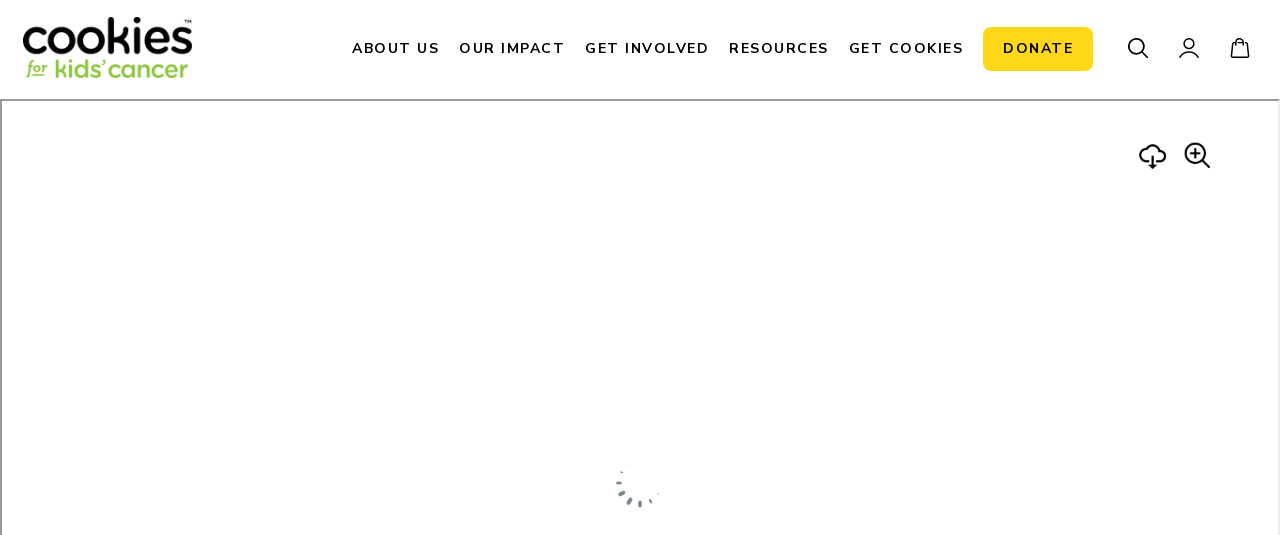

--- FILE ---
content_type: text/html; charset=utf-8
request_url: https://cookiesforkidscancer.org/pages/2021-annual-and-grant-recipient-report
body_size: 26382
content:















<!doctype html>
<html class="no-js" lang="en">
<head>
  
<meta name="facebook-domain-verification" content="fdekf0ehvhf7ve1ehvjoxtjd9mu29j" />
  


  
  <!-- Global site tag (gtag.js) - Google Analytics -->
<script async src="https://www.googletagmanager.com/gtag/js?id=UA-169425899-1"></script>
<script>
  window.dataLayer = window.dataLayer || [];
  function gtag(){dataLayer.push(arguments);}
  gtag('js', new Date());

  gtag('config', 'UA-169425899-1');
</script>
<!-- Global site tag (gtag.js) - Google Analytics -->
<script async src="https://www.googletagmanager.com/gtag/js?id=G-339VYRC8B4"></script>
<script>
  window.dataLayer = window.dataLayer || [];
  function gtag(){dataLayer.push(arguments);}
  gtag('js', new Date());

  gtag('config', 'G-339VYRC8B4');
</script>
  <meta charset="utf-8">
  <meta http-equiv="Content-type" content="text/html; charset=UTF-8">
  <meta name="viewport" content="width=device-width,initial-scale=1">
  <meta name="theme-color" content="#ffffff">
<!-- Google Tag Manager -->
<script>(function(w,d,s,l,i){w[l]=w[l]||[];w[l].push({'gtm.start':
new Date().getTime(),event:'gtm.js'});var f=d.getElementsByTagName(s)[0],
j=d.createElement(s),dl=l!='dataLayer'?'&l='+l:'';j.async=true;j.src=
'https://www.googletagmanager.com/gtm.js?id='+i+dl;f.parentNode.insertBefore(j,f);
})(window,document,'script','dataLayer','GTM-KRXS2RZ');</script>
<!-- End Google Tag Manager --><link rel="canonical" href="https://cookiesforkidscancer.org/pages/2021-annual-and-grant-recipient-report"><link rel="shortcut icon" href="//cookiesforkidscancer.org/cdn/shop/files/CookiesForKidsCancerLogoCircle_2x_5040ce1a-d862-475b-b889-30fc6711470a_32x32.png?v=1613731545" type="image/png"><title>2021 Annual &amp; Grant Recipient Report | Cookies For Kids’ Cancer | NJ
&ndash; Cookies for Kids&#39; Cancer</title><meta name="description" content="Cookies for Kids’ Cancer is pleased to share our 2021 Annual &amp; Grant Recipient Report. This report highlights our progress and achievements from the past year."><!-- /snippets/social-meta-tags.liquid -->




<meta property="og:site_name" content="Cookies for Kids&#39; Cancer">
<meta property="og:url" content="https://cookiesforkidscancer.org/pages/2021-annual-and-grant-recipient-report">
<meta property="og:title" content="2021 Annual &amp; Grant Recipient Report | Cookies For Kids’ Cancer | NJ">
<meta property="og:type" content="website">
<meta property="og:description" content="Cookies for Kids’ Cancer is pleased to share our 2021 Annual &amp; Grant Recipient Report. This report highlights our progress and achievements from the past year.">

<meta property="og:image" content="http://cookiesforkidscancer.org/cdn/shop/files/Group_1124_2x_ae16df94-0318-4264-8e64-8ccba4b53a54_1200x1200.png?v=1613731545">
<meta property="og:image:secure_url" content="https://cookiesforkidscancer.org/cdn/shop/files/Group_1124_2x_ae16df94-0318-4264-8e64-8ccba4b53a54_1200x1200.png?v=1613731545">


  <meta name="twitter:site" content="@https://x.com/Cookies4kids">

<meta name="twitter:card" content="summary_large_image">
<meta name="twitter:title" content="2021 Annual &amp; Grant Recipient Report | Cookies For Kids’ Cancer | NJ">
<meta name="twitter:description" content="Cookies for Kids’ Cancer is pleased to share our 2021 Annual &amp; Grant Recipient Report. This report highlights our progress and achievements from the past year.">


  <link href="//cookiesforkidscancer.org/cdn/shop/t/45/assets/theme.scss.css?v=6688869453066999151759333138" rel="stylesheet" type="text/css" media="all" />

  <script>
    var theme = {
      breakpoints: {
        medium: 750,
        large: 990,
        widescreen: 1400
      },
      strings: {
        addToCart: "Add to cart",
        soldOut: "Sold Out",
        unavailable: "Unavailable",
        regularPrice: "Regular price",
        salePrice: "Sale price",
        sale: "Sale",
        fromLowestPrice: "from [price]",
        vendor: "Vendor",
        showMore: "Show More",
        showLess: "Show Less",
        searchFor: "Search for",
        addressError: "Error looking up that address",
        addressNoResults: "No results for that address",
        addressQueryLimit: "You have exceeded the Google API usage limit. Consider upgrading to a \u003ca href=\"https:\/\/developers.google.com\/maps\/premium\/usage-limits\"\u003ePremium Plan\u003c\/a\u003e.",
        authError: "There was a problem authenticating your Google Maps account.",
        newWindow: "Opens in a new window.",
        external: "Opens external website.",
        newWindowExternal: "Opens external website in a new window.",
        removeLabel: "Remove [product]",
        update: "Update",
        quantity: "Quantity",
        discountedTotal: "Discounted total",
        regularTotal: "Regular total",
        priceColumn: "See Price column for discount details.",
        quantityMinimumMessage: "Quantity must be 1 or more",
        cartError: "There was an error while updating your cart. Please try again.",
        removedItemMessage: "Removed \u003cspan class=\"cart__removed-product-details\"\u003e([quantity]) [link]\u003c\/span\u003e from your cart.",
        unitPrice: "Unit price",
        unitPriceSeparator: "per",
        oneCartCount: "1 item",
        otherCartCount: "[count] items",
        quantityLabel: "Quantity: [count]",
        products: "Products",
        loading: "Loading",
        number_of_results: "[result_number] of [results_count]",
        number_of_results_found: "[results_count] results found",
        one_result_found: "1 result found"
      },
      moneyFormat: "${{amount}}",
      moneyFormatWithCurrency: "${{amount}} USD",
      settings: {
        predictiveSearchEnabled: true,
        predictiveSearchShowPrice: false,
        predictiveSearchShowVendor: false
      }
    }

    document.documentElement.className = document.documentElement.className.replace('no-js', 'js');
  </script><script src="//cookiesforkidscancer.org/cdn/shop/t/45/assets/lazysizes.js?v=94224023136283657951744831292" async="async"></script>
  <script src="//cookiesforkidscancer.org/cdn/shop/t/45/assets/vendor.js?v=89800367395993695591744831292" defer="defer"></script>
  <script src="//cookiesforkidscancer.org/cdn/shop/t/45/assets/theme.js?v=85174323234165458911744831292" defer="defer"></script>
  <script src="//cookiesforkidscancer.org/cdn/shop/t/45/assets/main.js?v=183854155809909978641744831292" defer="defer"></script>


  
  



  
  <script>window.performance && window.performance.mark && window.performance.mark('shopify.content_for_header.start');</script><meta name="google-site-verification" content="3L3AeJZwUzAeZCbnoA0Xs89KSgfaBtuPkv1XX4mfdyk">
<meta name="google-site-verification" content="3L3AeJZwUzAeZCbnoA0Xs89KSgfaBtuPkv1XX4mfdyk">
<meta id="shopify-digital-wallet" name="shopify-digital-wallet" content="/37329502344/digital_wallets/dialog">
<meta name="shopify-checkout-api-token" content="bf379f1a818afee060fb8f28f368ea47">
<script async="async" src="/checkouts/internal/preloads.js?locale=en-US"></script>
<link rel="preconnect" href="https://shop.app" crossorigin="anonymous">
<script async="async" src="https://shop.app/checkouts/internal/preloads.js?locale=en-US&shop_id=37329502344" crossorigin="anonymous"></script>
<script id="apple-pay-shop-capabilities" type="application/json">{"shopId":37329502344,"countryCode":"US","currencyCode":"USD","merchantCapabilities":["supports3DS"],"merchantId":"gid:\/\/shopify\/Shop\/37329502344","merchantName":"Cookies for Kids' Cancer","requiredBillingContactFields":["postalAddress","email"],"requiredShippingContactFields":["postalAddress","email"],"shippingType":"shipping","supportedNetworks":["visa","masterCard","amex","discover","elo","jcb"],"total":{"type":"pending","label":"Cookies for Kids' Cancer","amount":"1.00"},"shopifyPaymentsEnabled":true,"supportsSubscriptions":true}</script>
<script id="shopify-features" type="application/json">{"accessToken":"bf379f1a818afee060fb8f28f368ea47","betas":["rich-media-storefront-analytics"],"domain":"cookiesforkidscancer.org","predictiveSearch":true,"shopId":37329502344,"locale":"en"}</script>
<script>var Shopify = Shopify || {};
Shopify.shop = "be-a-good-cookie.myshopify.com";
Shopify.locale = "en";
Shopify.currency = {"active":"USD","rate":"1.0"};
Shopify.country = "US";
Shopify.theme = {"name":"Apr 10 2025 - Copy Debut Theme Custom","id":140182454408,"schema_name":"Debut","schema_version":"16.6.0","theme_store_id":null,"role":"main"};
Shopify.theme.handle = "null";
Shopify.theme.style = {"id":null,"handle":null};
Shopify.cdnHost = "cookiesforkidscancer.org/cdn";
Shopify.routes = Shopify.routes || {};
Shopify.routes.root = "/";</script>
<script type="module">!function(o){(o.Shopify=o.Shopify||{}).modules=!0}(window);</script>
<script>!function(o){function n(){var o=[];function n(){o.push(Array.prototype.slice.apply(arguments))}return n.q=o,n}var t=o.Shopify=o.Shopify||{};t.loadFeatures=n(),t.autoloadFeatures=n()}(window);</script>
<script>
  window.ShopifyPay = window.ShopifyPay || {};
  window.ShopifyPay.apiHost = "shop.app\/pay";
  window.ShopifyPay.redirectState = null;
</script>
<script id="shop-js-analytics" type="application/json">{"pageType":"page"}</script>
<script defer="defer" async type="module" src="//cookiesforkidscancer.org/cdn/shopifycloud/shop-js/modules/v2/client.init-shop-cart-sync_C5BV16lS.en.esm.js"></script>
<script defer="defer" async type="module" src="//cookiesforkidscancer.org/cdn/shopifycloud/shop-js/modules/v2/chunk.common_CygWptCX.esm.js"></script>
<script type="module">
  await import("//cookiesforkidscancer.org/cdn/shopifycloud/shop-js/modules/v2/client.init-shop-cart-sync_C5BV16lS.en.esm.js");
await import("//cookiesforkidscancer.org/cdn/shopifycloud/shop-js/modules/v2/chunk.common_CygWptCX.esm.js");

  window.Shopify.SignInWithShop?.initShopCartSync?.({"fedCMEnabled":true,"windoidEnabled":true});

</script>
<script>
  window.Shopify = window.Shopify || {};
  if (!window.Shopify.featureAssets) window.Shopify.featureAssets = {};
  window.Shopify.featureAssets['shop-js'] = {"shop-cart-sync":["modules/v2/client.shop-cart-sync_ZFArdW7E.en.esm.js","modules/v2/chunk.common_CygWptCX.esm.js"],"init-fed-cm":["modules/v2/client.init-fed-cm_CmiC4vf6.en.esm.js","modules/v2/chunk.common_CygWptCX.esm.js"],"shop-button":["modules/v2/client.shop-button_tlx5R9nI.en.esm.js","modules/v2/chunk.common_CygWptCX.esm.js"],"shop-cash-offers":["modules/v2/client.shop-cash-offers_DOA2yAJr.en.esm.js","modules/v2/chunk.common_CygWptCX.esm.js","modules/v2/chunk.modal_D71HUcav.esm.js"],"init-windoid":["modules/v2/client.init-windoid_sURxWdc1.en.esm.js","modules/v2/chunk.common_CygWptCX.esm.js"],"shop-toast-manager":["modules/v2/client.shop-toast-manager_ClPi3nE9.en.esm.js","modules/v2/chunk.common_CygWptCX.esm.js"],"init-shop-email-lookup-coordinator":["modules/v2/client.init-shop-email-lookup-coordinator_B8hsDcYM.en.esm.js","modules/v2/chunk.common_CygWptCX.esm.js"],"init-shop-cart-sync":["modules/v2/client.init-shop-cart-sync_C5BV16lS.en.esm.js","modules/v2/chunk.common_CygWptCX.esm.js"],"avatar":["modules/v2/client.avatar_BTnouDA3.en.esm.js"],"pay-button":["modules/v2/client.pay-button_FdsNuTd3.en.esm.js","modules/v2/chunk.common_CygWptCX.esm.js"],"init-customer-accounts":["modules/v2/client.init-customer-accounts_DxDtT_ad.en.esm.js","modules/v2/client.shop-login-button_C5VAVYt1.en.esm.js","modules/v2/chunk.common_CygWptCX.esm.js","modules/v2/chunk.modal_D71HUcav.esm.js"],"init-shop-for-new-customer-accounts":["modules/v2/client.init-shop-for-new-customer-accounts_ChsxoAhi.en.esm.js","modules/v2/client.shop-login-button_C5VAVYt1.en.esm.js","modules/v2/chunk.common_CygWptCX.esm.js","modules/v2/chunk.modal_D71HUcav.esm.js"],"shop-login-button":["modules/v2/client.shop-login-button_C5VAVYt1.en.esm.js","modules/v2/chunk.common_CygWptCX.esm.js","modules/v2/chunk.modal_D71HUcav.esm.js"],"init-customer-accounts-sign-up":["modules/v2/client.init-customer-accounts-sign-up_CPSyQ0Tj.en.esm.js","modules/v2/client.shop-login-button_C5VAVYt1.en.esm.js","modules/v2/chunk.common_CygWptCX.esm.js","modules/v2/chunk.modal_D71HUcav.esm.js"],"shop-follow-button":["modules/v2/client.shop-follow-button_Cva4Ekp9.en.esm.js","modules/v2/chunk.common_CygWptCX.esm.js","modules/v2/chunk.modal_D71HUcav.esm.js"],"checkout-modal":["modules/v2/client.checkout-modal_BPM8l0SH.en.esm.js","modules/v2/chunk.common_CygWptCX.esm.js","modules/v2/chunk.modal_D71HUcav.esm.js"],"lead-capture":["modules/v2/client.lead-capture_Bi8yE_yS.en.esm.js","modules/v2/chunk.common_CygWptCX.esm.js","modules/v2/chunk.modal_D71HUcav.esm.js"],"shop-login":["modules/v2/client.shop-login_D6lNrXab.en.esm.js","modules/v2/chunk.common_CygWptCX.esm.js","modules/v2/chunk.modal_D71HUcav.esm.js"],"payment-terms":["modules/v2/client.payment-terms_CZxnsJam.en.esm.js","modules/v2/chunk.common_CygWptCX.esm.js","modules/v2/chunk.modal_D71HUcav.esm.js"]};
</script>
<script>(function() {
  var isLoaded = false;
  function asyncLoad() {
    if (isLoaded) return;
    isLoaded = true;
    var urls = ["\/\/shopify.privy.com\/widget.js?shop=be-a-good-cookie.myshopify.com","\/\/cdn.wishpond.net\/connect.js?merchantId=1568556\u0026writeKey=8e20ca04e55c\u0026shop=be-a-good-cookie.myshopify.com","https:\/\/cdn.hextom.com\/js\/quickannouncementbar.js?shop=be-a-good-cookie.myshopify.com","https:\/\/na.shgcdn3.com\/pixel-collector.js?shop=be-a-good-cookie.myshopify.com"];
    for (var i = 0; i < urls.length; i++) {
      var s = document.createElement('script');
      s.type = 'text/javascript';
      s.async = true;
      s.src = urls[i];
      var x = document.getElementsByTagName('script')[0];
      x.parentNode.insertBefore(s, x);
    }
  };
  if(window.attachEvent) {
    window.attachEvent('onload', asyncLoad);
  } else {
    window.addEventListener('load', asyncLoad, false);
  }
})();</script>
<script id="__st">var __st={"a":37329502344,"offset":-18000,"reqid":"1863f749-9e4e-47d3-a267-eae66f5fae5f-1768675484","pageurl":"cookiesforkidscancer.org\/pages\/2021-annual-and-grant-recipient-report","s":"pages-87040622728","u":"43f101b15065","p":"page","rtyp":"page","rid":87040622728};</script>
<script>window.ShopifyPaypalV4VisibilityTracking = true;</script>
<script id="captcha-bootstrap">!function(){'use strict';const t='contact',e='account',n='new_comment',o=[[t,t],['blogs',n],['comments',n],[t,'customer']],c=[[e,'customer_login'],[e,'guest_login'],[e,'recover_customer_password'],[e,'create_customer']],r=t=>t.map((([t,e])=>`form[action*='/${t}']:not([data-nocaptcha='true']) input[name='form_type'][value='${e}']`)).join(','),a=t=>()=>t?[...document.querySelectorAll(t)].map((t=>t.form)):[];function s(){const t=[...o],e=r(t);return a(e)}const i='password',u='form_key',d=['recaptcha-v3-token','g-recaptcha-response','h-captcha-response',i],f=()=>{try{return window.sessionStorage}catch{return}},m='__shopify_v',_=t=>t.elements[u];function p(t,e,n=!1){try{const o=window.sessionStorage,c=JSON.parse(o.getItem(e)),{data:r}=function(t){const{data:e,action:n}=t;return t[m]||n?{data:e,action:n}:{data:t,action:n}}(c);for(const[e,n]of Object.entries(r))t.elements[e]&&(t.elements[e].value=n);n&&o.removeItem(e)}catch(o){console.error('form repopulation failed',{error:o})}}const l='form_type',E='cptcha';function T(t){t.dataset[E]=!0}const w=window,h=w.document,L='Shopify',v='ce_forms',y='captcha';let A=!1;((t,e)=>{const n=(g='f06e6c50-85a8-45c8-87d0-21a2b65856fe',I='https://cdn.shopify.com/shopifycloud/storefront-forms-hcaptcha/ce_storefront_forms_captcha_hcaptcha.v1.5.2.iife.js',D={infoText:'Protected by hCaptcha',privacyText:'Privacy',termsText:'Terms'},(t,e,n)=>{const o=w[L][v],c=o.bindForm;if(c)return c(t,g,e,D).then(n);var r;o.q.push([[t,g,e,D],n]),r=I,A||(h.body.append(Object.assign(h.createElement('script'),{id:'captcha-provider',async:!0,src:r})),A=!0)});var g,I,D;w[L]=w[L]||{},w[L][v]=w[L][v]||{},w[L][v].q=[],w[L][y]=w[L][y]||{},w[L][y].protect=function(t,e){n(t,void 0,e),T(t)},Object.freeze(w[L][y]),function(t,e,n,w,h,L){const[v,y,A,g]=function(t,e,n){const i=e?o:[],u=t?c:[],d=[...i,...u],f=r(d),m=r(i),_=r(d.filter((([t,e])=>n.includes(e))));return[a(f),a(m),a(_),s()]}(w,h,L),I=t=>{const e=t.target;return e instanceof HTMLFormElement?e:e&&e.form},D=t=>v().includes(t);t.addEventListener('submit',(t=>{const e=I(t);if(!e)return;const n=D(e)&&!e.dataset.hcaptchaBound&&!e.dataset.recaptchaBound,o=_(e),c=g().includes(e)&&(!o||!o.value);(n||c)&&t.preventDefault(),c&&!n&&(function(t){try{if(!f())return;!function(t){const e=f();if(!e)return;const n=_(t);if(!n)return;const o=n.value;o&&e.removeItem(o)}(t);const e=Array.from(Array(32),(()=>Math.random().toString(36)[2])).join('');!function(t,e){_(t)||t.append(Object.assign(document.createElement('input'),{type:'hidden',name:u})),t.elements[u].value=e}(t,e),function(t,e){const n=f();if(!n)return;const o=[...t.querySelectorAll(`input[type='${i}']`)].map((({name:t})=>t)),c=[...d,...o],r={};for(const[a,s]of new FormData(t).entries())c.includes(a)||(r[a]=s);n.setItem(e,JSON.stringify({[m]:1,action:t.action,data:r}))}(t,e)}catch(e){console.error('failed to persist form',e)}}(e),e.submit())}));const S=(t,e)=>{t&&!t.dataset[E]&&(n(t,e.some((e=>e===t))),T(t))};for(const o of['focusin','change'])t.addEventListener(o,(t=>{const e=I(t);D(e)&&S(e,y())}));const B=e.get('form_key'),M=e.get(l),P=B&&M;t.addEventListener('DOMContentLoaded',(()=>{const t=y();if(P)for(const e of t)e.elements[l].value===M&&p(e,B);[...new Set([...A(),...v().filter((t=>'true'===t.dataset.shopifyCaptcha))])].forEach((e=>S(e,t)))}))}(h,new URLSearchParams(w.location.search),n,t,e,['guest_login'])})(!0,!0)}();</script>
<script integrity="sha256-4kQ18oKyAcykRKYeNunJcIwy7WH5gtpwJnB7kiuLZ1E=" data-source-attribution="shopify.loadfeatures" defer="defer" src="//cookiesforkidscancer.org/cdn/shopifycloud/storefront/assets/storefront/load_feature-a0a9edcb.js" crossorigin="anonymous"></script>
<script crossorigin="anonymous" defer="defer" src="//cookiesforkidscancer.org/cdn/shopifycloud/storefront/assets/shopify_pay/storefront-65b4c6d7.js?v=20250812"></script>
<script data-source-attribution="shopify.dynamic_checkout.dynamic.init">var Shopify=Shopify||{};Shopify.PaymentButton=Shopify.PaymentButton||{isStorefrontPortableWallets:!0,init:function(){window.Shopify.PaymentButton.init=function(){};var t=document.createElement("script");t.src="https://cookiesforkidscancer.org/cdn/shopifycloud/portable-wallets/latest/portable-wallets.en.js",t.type="module",document.head.appendChild(t)}};
</script>
<script data-source-attribution="shopify.dynamic_checkout.buyer_consent">
  function portableWalletsHideBuyerConsent(e){var t=document.getElementById("shopify-buyer-consent"),n=document.getElementById("shopify-subscription-policy-button");t&&n&&(t.classList.add("hidden"),t.setAttribute("aria-hidden","true"),n.removeEventListener("click",e))}function portableWalletsShowBuyerConsent(e){var t=document.getElementById("shopify-buyer-consent"),n=document.getElementById("shopify-subscription-policy-button");t&&n&&(t.classList.remove("hidden"),t.removeAttribute("aria-hidden"),n.addEventListener("click",e))}window.Shopify?.PaymentButton&&(window.Shopify.PaymentButton.hideBuyerConsent=portableWalletsHideBuyerConsent,window.Shopify.PaymentButton.showBuyerConsent=portableWalletsShowBuyerConsent);
</script>
<script data-source-attribution="shopify.dynamic_checkout.cart.bootstrap">document.addEventListener("DOMContentLoaded",(function(){function t(){return document.querySelector("shopify-accelerated-checkout-cart, shopify-accelerated-checkout")}if(t())Shopify.PaymentButton.init();else{new MutationObserver((function(e,n){t()&&(Shopify.PaymentButton.init(),n.disconnect())})).observe(document.body,{childList:!0,subtree:!0})}}));
</script>
<link id="shopify-accelerated-checkout-styles" rel="stylesheet" media="screen" href="https://cookiesforkidscancer.org/cdn/shopifycloud/portable-wallets/latest/accelerated-checkout-backwards-compat.css" crossorigin="anonymous">
<style id="shopify-accelerated-checkout-cart">
        #shopify-buyer-consent {
  margin-top: 1em;
  display: inline-block;
  width: 100%;
}

#shopify-buyer-consent.hidden {
  display: none;
}

#shopify-subscription-policy-button {
  background: none;
  border: none;
  padding: 0;
  text-decoration: underline;
  font-size: inherit;
  cursor: pointer;
}

#shopify-subscription-policy-button::before {
  box-shadow: none;
}

      </style>

<script>window.performance && window.performance.mark && window.performance.mark('shopify.content_for_header.end');</script>
  



  <script type="text/javascript">
    window.__shgProducts = window.__shgProducts || {};
    
      
      
    
  </script>



  <script type="text/javascript">
    
      window.__shgMoneyFormat = window.__shgMoneyFormat || {"USD":{"currency":"USD","currency_symbol":"$","currency_symbol_location":"left","decimal_places":2,"decimal_separator":".","thousands_separator":","}};
    
    window.__shgCurrentCurrencyCode = window.__shgCurrentCurrencyCode || {
      currency: "USD",
      currency_symbol: "$",
      decimal_separator: ".",
      thousands_separator: ",",
      decimal_places: 2,
      currency_symbol_location: "left"
    };
  </script>




  

  
  <script src="//ajax.googleapis.com/ajax/libs/jquery/2.2.3/jquery.min.js" type="text/javascript"></script>
  



 <script defer>

  /**
   * IMPORTANT!
   * Do not edit this file. Any changes made could be overwritten by Giftship at
   * any time. If you need assistance, please reach out to us at support@gist-apps.com.
   *
   * The below code is critical to the functionality of Giftship's multiple shipping
   * address and bundle features. It also greatly improves the load time of the
   * application.
   */

  if (typeof(GIST) == 'undefined') {
    window.GIST = GIST = {};
  }
  if (typeof(GIST.f) == 'undefined') {
    GIST.f = {};
  }

  GIST.f._isEmpty = function(obj){

    for(var prop in obj) {
      if(obj.hasOwnProperty(prop)) {
        return false;
      }
    }

    return JSON.stringify(obj) === JSON.stringify({});

  };

  GIST.bundles   = [];
  GIST.remove    = {};
  GIST.discounts = [];

  
  
  

  

  
  GIST._bundleCart = false;
  

  

  
  if (GIST.remove && !GIST.f._isEmpty(GIST.remove) ) {

    GIST.xhr = new XMLHttpRequest();
    GIST.xhr.open('POST', '/cart/update.js');
    GIST.xhr.setRequestHeader('Content-Type', 'application/json');
    GIST.xhr.onload = function() {
      if (GIST.xhr.status === 200 && window.performance) {
         var navEntries = window.performance.getEntriesByType('navigation');
         if (navEntries.length > 0 && navEntries[0].type === 'back_forward') {
            location.reload();
         } else if (window.performance.navigation && window.performance.navigation.type == window.performance.navigation.TYPE_BACK_FORWARD) {
            location.reload();
         }
       }
    };
    GIST.xhr.send(JSON.stringify({updates:GIST.remove}));

  }
  

</script>












    	


<link href="//cookiesforkidscancer.org/cdn/shop/t/45/assets/instabadge.css?v=154710282688897675411744831292" rel="stylesheet" type="text/css" media="all" />



<script type="text/javascript">

window.instabadge = {}
window.instabadge.productBadgeMap = { "" : false }
window.instabadge.type = "TYPE_NONE"

if(typeof jQuery=='undefined') {
  var headTag = document.getElementsByTagName("head")[0];
  var jqTag = document.createElement('script');
  jqTag.type = 'text/javascript';
  jqTag.src = 'https://code.jquery.com/jquery-3.2.1.min.js ';
  jqTag.onload = function(){
    jQuery.noConflict();
    if (window.setupInstabadge){
      window.setupInstabadge();
    }
  };
  headTag.appendChild(jqTag);
}

</script>







  

<script type="text/javascript">
  
    window.SHG_CUSTOMER = null;
  
</script>




  
<meta name="shogun_placeholder" content="shogun_placeholder" />






<link rel="stylesheet" href="//cookiesforkidscancer.org/cdn/shop/t/45/assets/sca-pp.css?v=26248894406678077071744831292">
 <script>
  
  SCAPPShop = {};
    
  </script>
<script src="//cookiesforkidscancer.org/cdn/shop/t/45/assets/sca-pp-initial.js?v=143136786668831575731744831292" type="text/javascript"></script>
    

<script type='text/javascript'>
  window.smartlook||(function(d) {
    var o=smartlook=function(){ o.api.push(arguments)},h=d.getElementsByTagName('head')[0];
    var c=d.createElement('script');o.api=new Array();c.async=true;c.type='text/javascript';
    c.charset='utf-8';c.src='https://web-sdk.smartlook.com/recorder.js';h.appendChild(c);
    })(document);
    smartlook('init', '7ffae72561b35cd5d8150c039795a7ae7988e572', { region: 'eu' });
</script>

<link rel="preconnect" href="https://fonts.googleapis.com">
<link rel="preconnect" href="https://fonts.gstatic.com" crossorigin>
<link href="https://fonts.googleapis.com/css2?family=Noto+Sans:ital,wght@0,100..900;1,100..900&display=swap" rel="stylesheet">

<link rel="preconnect" href="https://fonts.googleapis.com">
<link rel="preconnect" href="https://fonts.gstatic.com" crossorigin>
<link href="https://fonts.googleapis.com/css2?family=Nunito+Sans:ital,opsz,wght@0,6..12,200..1000;1,6..12,200..1000&display=swap" rel="stylesheet">  
  
<!-- BEGIN app block: shopify://apps/seo-manager-venntov/blocks/seomanager/c54c366f-d4bb-4d52-8d2f-dd61ce8e7e12 --><!-- BEGIN app snippet: SEOManager4 -->
<meta name='seomanager' content='4.0.5' /> 


<script>
	function sm_htmldecode(str) {
		var txt = document.createElement('textarea');
		txt.innerHTML = str;
		return txt.value;
	}

	var venntov_title = sm_htmldecode("2021 Annual &amp; Grant Recipient Report | Cookies For Kids’ Cancer | NJ");
	var venntov_description = sm_htmldecode("Cookies for Kids’ Cancer is pleased to share our 2021 Annual &amp; Grant Recipient Report. This report highlights our progress and achievements from the past year.");
	
	if (venntov_title != '') {
		document.title = venntov_title;	
	}
	else {
		document.title = "2021 Annual &amp; Grant Recipient Report | Cookies For Kids’ Cancer | NJ";	
	}

	if (document.querySelector('meta[name="description"]') == null) {
		var venntov_desc = document.createElement('meta');
		venntov_desc.name = "description";
		venntov_desc.content = venntov_description;
		var venntov_head = document.head;
		venntov_head.appendChild(venntov_desc);
	} else {
		document.querySelector('meta[name="description"]').setAttribute("content", venntov_description);
	}
</script>

<script>
	var venntov_robotVals = "index, follow, max-image-preview:large, max-snippet:-1, max-video-preview:-1";
	if (venntov_robotVals !== "") {
		document.querySelectorAll("[name='robots']").forEach(e => e.remove());
		var venntov_robotMeta = document.createElement('meta');
		venntov_robotMeta.name = "robots";
		venntov_robotMeta.content = venntov_robotVals;
		var venntov_head = document.head;
		venntov_head.appendChild(venntov_robotMeta);
	}
</script>

<script>
	var venntov_googleVals = "";
	if (venntov_googleVals !== "") {
		document.querySelectorAll("[name='google']").forEach(e => e.remove());
		var venntov_googleMeta = document.createElement('meta');
		venntov_googleMeta.name = "google";
		venntov_googleMeta.content = venntov_googleVals;
		var venntov_head = document.head;
		venntov_head.appendChild(venntov_googleMeta);
	}
	</script>
	<!-- JSON-LD support -->

<!-- 524F4D20383A3331 --><!-- END app snippet -->

<!-- END app block --><!-- BEGIN app block: shopify://apps/gsc-countdown-timer/blocks/countdown-bar/58dc5b1b-43d2-4209-b1f3-52aff31643ed --><style>
  .gta-block__error {
    display: flex;
    flex-flow: column nowrap;
    gap: 12px;
    padding: 32px;
    border-radius: 12px;
    margin: 12px 0;
    background-color: #fff1e3;
    color: #412d00;
  }

  .gta-block__error-title {
    font-size: 18px;
    font-weight: 600;
    line-height: 28px;
  }

  .gta-block__error-body {
    font-size: 14px;
    line-height: 24px;
  }
</style>

<script>
  (function () {
    try {
      window.GSC_COUNTDOWN_META = {
        product_collections: null,
        product_tags: null,
      };

      const widgets = [{"bar":{"sticky":true,"justify":"center","position":"top","closeButton":{"color":"#ffffff","enabled":true}},"key":"GSC-BAR-QNKsCkrHJfuR","type":"bar","timer":{"date":"2025-12-15T11:00:00.000-05:00","mode":"date","daily":{"tz":"Etc\/GMT-0","endHours":14,"endMinutes":0,"repeatDays":[0,1,2,3,4,5,6],"startHours":10,"startMinutes":0},"hours":72,"onEnd":"hide","minutes":0,"seconds":0,"scheduling":{"end":null,"start":null}},"content":{"align":"right","items":[{"id":"text-nforamAYrWBZ","type":"text","align":"left","color":"#8dc63f","value":"don't wait, order now","enabled":true,"padding":{"mobile":{},"desktop":{}},"fontFamily":"font2","fontWeight":"700","textTransform":"uppercase","mobileFontSize":"16px","desktopFontSize":"36px","mobileLineHeight":"1.3","desktopLineHeight":"1.2","mobileLetterSpacing":"0","desktopLetterSpacing":"0.9px"},{"id":"text-hIPJXKnILpog","type":"text","align":"left","color":"#87cee7","value":"ground shipping ends soon!","enabled":true,"padding":{"mobile":{},"desktop":{}},"fontFamily":"font2","fontWeight":"500","textTransform":"uppercase","mobileFontSize":"11px","desktopFontSize":"18px","mobileLineHeight":"1.3","desktopLineHeight":"1.3","mobileLetterSpacing":"0","desktopLetterSpacing":"0"},{"id":"timer-YwLLgDoFMYuH","type":"timer","view":"custom","border":{"size":"2px","color":"#FFFFFF","enabled":false},"digits":{"gap":"8px","color":"#2f324e","fontSize":"62px","fontFamily":"font3","fontWeight":"600"},"labels":{"days":"days","color":"#2f324e","hours":"hours","enabled":true,"minutes":"mins","seconds":"secs","fontSize":"22px","fontFamily":"font2","fontWeight":"500","milliseconds":"ms","textTransform":"uppercase"},"layout":"separate","margin":{"mobile":{},"desktop":{}},"radius":{"value":"0px","enabled":false},"shadow":{"type":"","color":"black","enabled":true},"enabled":true,"padding":{"mobile":{},"desktop":{"top":"4px"}},"fontSize":{"mobile":"14px","desktop":"18px"},"separator":{"type":"colon","color":"#2f324e","enabled":true},"background":{"blur":"12px","color":"#fc7329","enabled":false},"unitFormat":"d:h:m:s","mobileWidth":"160px","desktopWidth":"271px"},{"id":"button-hUwrlMBIZxvm","href":"https:\/\/shopify.com","type":"button","label":"Shop now","width":"content","border":{"size":"2px","color":"#ffffff","enabled":true},"margin":{"mobile":{"top":"0px","left":"0px","right":"0px","bottom":"0px"},"desktop":{"top":"0px","left":"0px","right":"0px","bottom":"0px"}},"radius":{"value":"12px","enabled":false},"target":"_self","enabled":false,"padding":{"mobile":{"top":"4px","left":"12px","right":"12px","bottom":"4px"},"desktop":{"top":"10px","left":"24px","right":"24px","bottom":"10px"}},"textColor":"#ffffff","background":{"blur":"0px","color":"#fdee57","enabled":false},"fontFamily":"font1","fontWeight":"600","textTransform":"uppercase","mobileFontSize":"12px","desktopFontSize":"19px","mobileLetterSpacing":"0","desktopLetterSpacing":"0"},{"id":"coupon-XswdowsFcrrJ","code":"PASTE YOUR CODE","icon":{"type":"copy","enabled":false},"type":"coupon","label":"Save 35%","action":"copy","border":{"size":"2px","color":"#ffffff","enabled":true},"margin":{"mobile":{"top":"0px","left":"0px","right":"0px","bottom":"0px"},"desktop":{"top":"0px","left":"0px","right":"0px","bottom":"0px"}},"radius":{"value":"0px","enabled":true},"enabled":false,"padding":{"mobile":{"top":"4px","left":"12px","right":"12px","bottom":"4px"},"desktop":{"top":"12px","left":"32px","right":"32px","bottom":"12px"}},"textColor":"#ffffff","background":{"blur":"0px","color":"rgba(255,255,255,0.1)","enabled":true},"fontFamily":"font1","fontWeight":"400","textTransform":"unset","mobileFontSize":"12px","desktopFontSize":"18px"}],"border":{"size":"1px","color":"#000000","enabled":false},"layout":"column","margin":{"mobile":{"top":"0px","left":"0px","right":"0px","bottom":"0px"},"desktop":{"top":"0px","left":"0px","right":"0px","bottom":"0px"}},"radius":{"value":"8px","enabled":false},"padding":{"mobile":{"top":"4px","left":"0px","right":"0px","bottom":"4px"},"desktop":{"top":"4px","left":"12px","right":"12px","bottom":"4px"}},"mobileGap":"6px","background":{"src":"https:\/\/cdn.shopify.com\/s\/files\/1\/0373\/2950\/2344\/files\/Ground_Shipping_Countdown.png?v=1759409178","blur":"20px","source":"shopify","bgColor":"linear-gradient(51deg, #3D10BD 0%, #62BDFF 100%)","enabled":true,"overlayColor":"rgba(0,0,0,0)"},"desktopGap":"7px","mobileWidth":"100%","desktopWidth":"400px","backgroundClick":{"url":"","target":"_self","enabled":false}},"enabled":false,"general":{"font1":"Anton, sans-serif","font2":"Oswald, sans-serif","font3":"inherit","preset":"bar9","breakpoint":"768px"},"section":null,"userCss":"","targeting":{"geo":null,"pages":{"cart":false,"home":false,"other":false,"password":false,"products":{"mode":"productsInCollections","tags":[],"enabled":false,"specificProducts":[],"productsInCollections":[{"id":"gid:\/\/shopify\/Collection\/182798549128","handle":"in-honor-cookies"},{"id":"gid:\/\/shopify\/Collection\/183737352328","handle":"cookie-gift-sets"},{"id":"gid:\/\/shopify\/Collection\/185475956872","handle":"our-cookies"}]},"collections":{"mode":"specific","items":[{"id":"gid:\/\/shopify\/Collection\/182798549128","handle":"in-honor-cookies"},{"id":"gid:\/\/shopify\/Collection\/183737352328","handle":"cookie-gift-sets"},{"id":"gid:\/\/shopify\/Collection\/185475956872","handle":"our-cookies"}],"enabled":true}}}},{"bar":{"sticky":true,"justify":"center","position":"top","closeButton":{"color":"#3d7903","enabled":true}},"key":"GSC-BAR-FCLQrZCPKaKG","type":"bar","timer":{"date":"2026-03-10T20:00:00.000-04:00","mode":"date","daily":{"tz":"Etc\/GMT-0","endHours":14,"endMinutes":0,"repeatDays":[0,1,2,3,4,5,6],"startHours":10,"startMinutes":0},"hours":72,"onEnd":"hide","minutes":0,"seconds":0,"scheduling":{"end":null,"start":null}},"content":{"align":"right","items":[{"id":"text-GqBcaHKKPHHD","type":"text","align":"left","color":"#ffffff","value":"reserve your table now","enabled":true,"padding":{"mobile":{},"desktop":{}},"fontFamily":"font2","fontWeight":"700","textTransform":"uppercase","mobileFontSize":"16px","desktopFontSize":"42px","mobileLineHeight":"1.3","desktopLineHeight":"1.1","mobileLetterSpacing":"0.3px","desktopLetterSpacing":"1.4px"},{"id":"text-smPJzbIxvQvc","type":"text","align":"left","color":"#ffffff","value":"chefs for kids' cancer nyc","enabled":true,"padding":{"mobile":{},"desktop":{}},"fontFamily":"font2","fontWeight":"400","textTransform":"uppercase","mobileFontSize":"12px","desktopFontSize":"30px","mobileLineHeight":"1.3","desktopLineHeight":"1.3","mobileLetterSpacing":"0","desktopLetterSpacing":"0"},{"id":"timer-cDiJXouFLNux","type":"timer","view":"custom","border":{"size":"2px","color":"#FFFFFF","enabled":false},"digits":{"gap":"8px","color":"#ffffff","fontSize":"60px","fontFamily":"font2","fontWeight":"800"},"labels":{"days":"days","color":"#ffffff","hours":"hours","enabled":true,"minutes":"mins","seconds":"secs","fontSize":"21px","fontFamily":"font2","fontWeight":"500","milliseconds":"ms","textTransform":"uppercase"},"layout":"separate","margin":{"mobile":{},"desktop":{"top":"6px"}},"radius":{"value":"18px","enabled":true},"shadow":{"type":"","color":"black","enabled":true},"enabled":true,"padding":{"mobile":{},"desktop":{"top":"0px"}},"fontSize":{"mobile":"14px","desktop":"18px"},"separator":{"type":"colon","color":"#ffffff","enabled":true},"background":{"blur":"2px","color":"#fc7329","enabled":false},"unitFormat":"d:h:m:s","mobileWidth":"160px","desktopWidth":"320px"},{"id":"button-FcOUMSmDSWNT","href":"https:\/\/cookiesforkidscancer.org\/pages\/chefs-nyc","type":"button","label":"reserve your table now","width":"content","border":{"size":"2px","color":"#000000","enabled":false},"margin":{"mobile":{"top":"0px","left":"0px","right":"0px","bottom":"0px"},"desktop":{"top":"0px","left":"0px","right":"0px","bottom":"0px"}},"radius":{"value":"12px","enabled":false},"target":"_blank","enabled":false,"padding":{"mobile":{"top":"8px","left":"12px","right":"12px","bottom":"8px"},"desktop":{"top":"16px","left":"40px","right":"40px","bottom":"16px"}},"textColor":"#ffffff","background":{"blur":"0px","color":"rgba(253,238,87,0)","enabled":true},"fontFamily":"font2","fontWeight":"400","textTransform":"uppercase","mobileFontSize":"12px","desktopFontSize":"30px","mobileLetterSpacing":"0","desktopLetterSpacing":"0"},{"id":"coupon-QIItkNSklGmj","code":"PASTE YOUR CODE","icon":{"type":"tag","enabled":true},"type":"coupon","label":"Save 35%","action":"copy","border":{"size":"2px","color":"#000000","enabled":true},"margin":{"mobile":{"top":"0px","left":"0px","right":"0px","bottom":"0px"},"desktop":{"top":"0px","left":"0px","right":"0px","bottom":"0px"}},"radius":{"value":"0px","enabled":false},"enabled":false,"padding":{"mobile":{"top":"4px","left":"12px","right":"12px","bottom":"4px"},"desktop":{"top":"8px","left":"16px","right":"16px","bottom":"8px"}},"textColor":"#000000","background":{"blur":"0px","color":"#dcee13","enabled":true},"fontFamily":"font2","fontWeight":"600","textTransform":"uppercase","mobileFontSize":"12px","desktopFontSize":"29px"}],"border":{"size":"1px","color":"#000000","enabled":false},"layout":"column","margin":{"mobile":{"top":"0px","left":"0px","right":"0px","bottom":"0px"},"desktop":{"top":"0px","left":"0px","right":"0px","bottom":"0px"}},"radius":{"value":"8px","enabled":true},"padding":{"mobile":{"top":"4px","left":"0px","right":"0px","bottom":"4px"},"desktop":{"top":"4px","left":"12px","right":"12px","bottom":"4px"}},"mobileGap":"6px","background":{"src":null,"blur":"8px","source":"color","bgColor":"#6cb44a","enabled":true,"overlayColor":"rgba(0,0,0,0)"},"desktopGap":"24px","mobileWidth":"100%","desktopWidth":"400px","backgroundClick":{"url":"","target":"_self","enabled":false}},"enabled":false,"general":{"font1":"Anton, sans-serif","font2":"Oswald, sans-serif","font3":"inherit","preset":"black-friday-bar-1","breakpoint":"768px"},"section":null,"userCss":"","targeting":{"geo":null,"pages":{"cart":false,"home":false,"other":false,"password":false,"products":{"mode":"all","tags":[],"enabled":false,"specificProducts":[],"productsInCollections":[]},"collections":{"mode":"all","items":[],"enabled":false}}}}];

      if (Array.isArray(window.GSC_COUNTDOWN_WIDGETS)) {
        window.GSC_COUNTDOWN_WIDGETS.push(...widgets);
      } else {
        window.GSC_COUNTDOWN_WIDGETS = widgets || [];
      }
    } catch (e) {
      console.log(e);
    }
  })();
</script>


<!-- END app block --><!-- BEGIN app block: shopify://apps/tablepress-size-chart/blocks/tablepress-block-dev/0315ebd4-567b-4721-9e07-500c79914395 --><script>console.log('Script tag load tp')</script>
<script>
var TP_IDX_url = "https://app.identixweb.com/";
</script>


	
		<script type="text/javascript" async src="https://app.identixweb.com/tablepress/assets/js/tablepress.js"></script>
	


<!-- END app block --><script src="https://cdn.shopify.com/extensions/019a0283-dad8-7bc7-bb66-b523cba67540/countdown-app-root-55/assets/gsc-countdown-widget.js" type="text/javascript" defer="defer"></script>
<script src="https://cdn.shopify.com/extensions/019bc2d0-6182-7c57-a6b2-0b786d3800eb/event-promotion-bar-79/assets/eventpromotionbar.js" type="text/javascript" defer="defer"></script>
<link href="https://monorail-edge.shopifysvc.com" rel="dns-prefetch">
<script>(function(){if ("sendBeacon" in navigator && "performance" in window) {try {var session_token_from_headers = performance.getEntriesByType('navigation')[0].serverTiming.find(x => x.name == '_s').description;} catch {var session_token_from_headers = undefined;}var session_cookie_matches = document.cookie.match(/_shopify_s=([^;]*)/);var session_token_from_cookie = session_cookie_matches && session_cookie_matches.length === 2 ? session_cookie_matches[1] : "";var session_token = session_token_from_headers || session_token_from_cookie || "";function handle_abandonment_event(e) {var entries = performance.getEntries().filter(function(entry) {return /monorail-edge.shopifysvc.com/.test(entry.name);});if (!window.abandonment_tracked && entries.length === 0) {window.abandonment_tracked = true;var currentMs = Date.now();var navigation_start = performance.timing.navigationStart;var payload = {shop_id: 37329502344,url: window.location.href,navigation_start,duration: currentMs - navigation_start,session_token,page_type: "page"};window.navigator.sendBeacon("https://monorail-edge.shopifysvc.com/v1/produce", JSON.stringify({schema_id: "online_store_buyer_site_abandonment/1.1",payload: payload,metadata: {event_created_at_ms: currentMs,event_sent_at_ms: currentMs}}));}}window.addEventListener('pagehide', handle_abandonment_event);}}());</script>
<script id="web-pixels-manager-setup">(function e(e,d,r,n,o){if(void 0===o&&(o={}),!Boolean(null===(a=null===(i=window.Shopify)||void 0===i?void 0:i.analytics)||void 0===a?void 0:a.replayQueue)){var i,a;window.Shopify=window.Shopify||{};var t=window.Shopify;t.analytics=t.analytics||{};var s=t.analytics;s.replayQueue=[],s.publish=function(e,d,r){return s.replayQueue.push([e,d,r]),!0};try{self.performance.mark("wpm:start")}catch(e){}var l=function(){var e={modern:/Edge?\/(1{2}[4-9]|1[2-9]\d|[2-9]\d{2}|\d{4,})\.\d+(\.\d+|)|Firefox\/(1{2}[4-9]|1[2-9]\d|[2-9]\d{2}|\d{4,})\.\d+(\.\d+|)|Chrom(ium|e)\/(9{2}|\d{3,})\.\d+(\.\d+|)|(Maci|X1{2}).+ Version\/(15\.\d+|(1[6-9]|[2-9]\d|\d{3,})\.\d+)([,.]\d+|)( \(\w+\)|)( Mobile\/\w+|) Safari\/|Chrome.+OPR\/(9{2}|\d{3,})\.\d+\.\d+|(CPU[ +]OS|iPhone[ +]OS|CPU[ +]iPhone|CPU IPhone OS|CPU iPad OS)[ +]+(15[._]\d+|(1[6-9]|[2-9]\d|\d{3,})[._]\d+)([._]\d+|)|Android:?[ /-](13[3-9]|1[4-9]\d|[2-9]\d{2}|\d{4,})(\.\d+|)(\.\d+|)|Android.+Firefox\/(13[5-9]|1[4-9]\d|[2-9]\d{2}|\d{4,})\.\d+(\.\d+|)|Android.+Chrom(ium|e)\/(13[3-9]|1[4-9]\d|[2-9]\d{2}|\d{4,})\.\d+(\.\d+|)|SamsungBrowser\/([2-9]\d|\d{3,})\.\d+/,legacy:/Edge?\/(1[6-9]|[2-9]\d|\d{3,})\.\d+(\.\d+|)|Firefox\/(5[4-9]|[6-9]\d|\d{3,})\.\d+(\.\d+|)|Chrom(ium|e)\/(5[1-9]|[6-9]\d|\d{3,})\.\d+(\.\d+|)([\d.]+$|.*Safari\/(?![\d.]+ Edge\/[\d.]+$))|(Maci|X1{2}).+ Version\/(10\.\d+|(1[1-9]|[2-9]\d|\d{3,})\.\d+)([,.]\d+|)( \(\w+\)|)( Mobile\/\w+|) Safari\/|Chrome.+OPR\/(3[89]|[4-9]\d|\d{3,})\.\d+\.\d+|(CPU[ +]OS|iPhone[ +]OS|CPU[ +]iPhone|CPU IPhone OS|CPU iPad OS)[ +]+(10[._]\d+|(1[1-9]|[2-9]\d|\d{3,})[._]\d+)([._]\d+|)|Android:?[ /-](13[3-9]|1[4-9]\d|[2-9]\d{2}|\d{4,})(\.\d+|)(\.\d+|)|Mobile Safari.+OPR\/([89]\d|\d{3,})\.\d+\.\d+|Android.+Firefox\/(13[5-9]|1[4-9]\d|[2-9]\d{2}|\d{4,})\.\d+(\.\d+|)|Android.+Chrom(ium|e)\/(13[3-9]|1[4-9]\d|[2-9]\d{2}|\d{4,})\.\d+(\.\d+|)|Android.+(UC? ?Browser|UCWEB|U3)[ /]?(15\.([5-9]|\d{2,})|(1[6-9]|[2-9]\d|\d{3,})\.\d+)\.\d+|SamsungBrowser\/(5\.\d+|([6-9]|\d{2,})\.\d+)|Android.+MQ{2}Browser\/(14(\.(9|\d{2,})|)|(1[5-9]|[2-9]\d|\d{3,})(\.\d+|))(\.\d+|)|K[Aa][Ii]OS\/(3\.\d+|([4-9]|\d{2,})\.\d+)(\.\d+|)/},d=e.modern,r=e.legacy,n=navigator.userAgent;return n.match(d)?"modern":n.match(r)?"legacy":"unknown"}(),u="modern"===l?"modern":"legacy",c=(null!=n?n:{modern:"",legacy:""})[u],f=function(e){return[e.baseUrl,"/wpm","/b",e.hashVersion,"modern"===e.buildTarget?"m":"l",".js"].join("")}({baseUrl:d,hashVersion:r,buildTarget:u}),m=function(e){var d=e.version,r=e.bundleTarget,n=e.surface,o=e.pageUrl,i=e.monorailEndpoint;return{emit:function(e){var a=e.status,t=e.errorMsg,s=(new Date).getTime(),l=JSON.stringify({metadata:{event_sent_at_ms:s},events:[{schema_id:"web_pixels_manager_load/3.1",payload:{version:d,bundle_target:r,page_url:o,status:a,surface:n,error_msg:t},metadata:{event_created_at_ms:s}}]});if(!i)return console&&console.warn&&console.warn("[Web Pixels Manager] No Monorail endpoint provided, skipping logging."),!1;try{return self.navigator.sendBeacon.bind(self.navigator)(i,l)}catch(e){}var u=new XMLHttpRequest;try{return u.open("POST",i,!0),u.setRequestHeader("Content-Type","text/plain"),u.send(l),!0}catch(e){return console&&console.warn&&console.warn("[Web Pixels Manager] Got an unhandled error while logging to Monorail."),!1}}}}({version:r,bundleTarget:l,surface:e.surface,pageUrl:self.location.href,monorailEndpoint:e.monorailEndpoint});try{o.browserTarget=l,function(e){var d=e.src,r=e.async,n=void 0===r||r,o=e.onload,i=e.onerror,a=e.sri,t=e.scriptDataAttributes,s=void 0===t?{}:t,l=document.createElement("script"),u=document.querySelector("head"),c=document.querySelector("body");if(l.async=n,l.src=d,a&&(l.integrity=a,l.crossOrigin="anonymous"),s)for(var f in s)if(Object.prototype.hasOwnProperty.call(s,f))try{l.dataset[f]=s[f]}catch(e){}if(o&&l.addEventListener("load",o),i&&l.addEventListener("error",i),u)u.appendChild(l);else{if(!c)throw new Error("Did not find a head or body element to append the script");c.appendChild(l)}}({src:f,async:!0,onload:function(){if(!function(){var e,d;return Boolean(null===(d=null===(e=window.Shopify)||void 0===e?void 0:e.analytics)||void 0===d?void 0:d.initialized)}()){var d=window.webPixelsManager.init(e)||void 0;if(d){var r=window.Shopify.analytics;r.replayQueue.forEach((function(e){var r=e[0],n=e[1],o=e[2];d.publishCustomEvent(r,n,o)})),r.replayQueue=[],r.publish=d.publishCustomEvent,r.visitor=d.visitor,r.initialized=!0}}},onerror:function(){return m.emit({status:"failed",errorMsg:"".concat(f," has failed to load")})},sri:function(e){var d=/^sha384-[A-Za-z0-9+/=]+$/;return"string"==typeof e&&d.test(e)}(c)?c:"",scriptDataAttributes:o}),m.emit({status:"loading"})}catch(e){m.emit({status:"failed",errorMsg:(null==e?void 0:e.message)||"Unknown error"})}}})({shopId: 37329502344,storefrontBaseUrl: "https://cookiesforkidscancer.org",extensionsBaseUrl: "https://extensions.shopifycdn.com/cdn/shopifycloud/web-pixels-manager",monorailEndpoint: "https://monorail-edge.shopifysvc.com/unstable/produce_batch",surface: "storefront-renderer",enabledBetaFlags: ["2dca8a86"],webPixelsConfigList: [{"id":"1085177992","configuration":"{\"pixel_id\":\"2851359298427250\",\"pixel_type\":\"facebook_pixel\"}","eventPayloadVersion":"v1","runtimeContext":"OPEN","scriptVersion":"ca16bc87fe92b6042fbaa3acc2fbdaa6","type":"APP","apiClientId":2329312,"privacyPurposes":["ANALYTICS","MARKETING","SALE_OF_DATA"],"dataSharingAdjustments":{"protectedCustomerApprovalScopes":["read_customer_address","read_customer_email","read_customer_name","read_customer_personal_data","read_customer_phone"]}},{"id":"764838024","configuration":"{\"site_id\":\"8f701da8-b958-4892-8bce-43315e8cc1f7\",\"analytics_endpoint\":\"https:\\\/\\\/na.shgcdn3.com\"}","eventPayloadVersion":"v1","runtimeContext":"STRICT","scriptVersion":"695709fc3f146fa50a25299517a954f2","type":"APP","apiClientId":1158168,"privacyPurposes":["ANALYTICS","MARKETING","SALE_OF_DATA"],"dataSharingAdjustments":{"protectedCustomerApprovalScopes":["read_customer_personal_data"]}},{"id":"424149128","configuration":"{\"config\":\"{\\\"pixel_id\\\":\\\"G-339VYRC8B4\\\",\\\"target_country\\\":\\\"US\\\",\\\"gtag_events\\\":[{\\\"type\\\":\\\"search\\\",\\\"action_label\\\":[\\\"G-339VYRC8B4\\\",\\\"AW-996252980\\\/wXDECNufqd8BELS6htsD\\\"]},{\\\"type\\\":\\\"begin_checkout\\\",\\\"action_label\\\":[\\\"G-339VYRC8B4\\\",\\\"AW-996252980\\\/BjCLCNifqd8BELS6htsD\\\"]},{\\\"type\\\":\\\"view_item\\\",\\\"action_label\\\":[\\\"G-339VYRC8B4\\\",\\\"AW-996252980\\\/MdZnCNKfqd8BELS6htsD\\\",\\\"MC-ZH3P5T7X1R\\\"]},{\\\"type\\\":\\\"purchase\\\",\\\"action_label\\\":[\\\"G-339VYRC8B4\\\",\\\"AW-996252980\\\/LAURCM-fqd8BELS6htsD\\\",\\\"MC-ZH3P5T7X1R\\\"]},{\\\"type\\\":\\\"page_view\\\",\\\"action_label\\\":[\\\"G-339VYRC8B4\\\",\\\"AW-996252980\\\/TtM-CMyfqd8BELS6htsD\\\",\\\"MC-ZH3P5T7X1R\\\"]},{\\\"type\\\":\\\"add_payment_info\\\",\\\"action_label\\\":[\\\"G-339VYRC8B4\\\",\\\"AW-996252980\\\/P_jyCN6fqd8BELS6htsD\\\"]},{\\\"type\\\":\\\"add_to_cart\\\",\\\"action_label\\\":[\\\"G-339VYRC8B4\\\",\\\"AW-996252980\\\/SGC3CNWfqd8BELS6htsD\\\"]}],\\\"enable_monitoring_mode\\\":false}\"}","eventPayloadVersion":"v1","runtimeContext":"OPEN","scriptVersion":"b2a88bafab3e21179ed38636efcd8a93","type":"APP","apiClientId":1780363,"privacyPurposes":[],"dataSharingAdjustments":{"protectedCustomerApprovalScopes":["read_customer_address","read_customer_email","read_customer_name","read_customer_personal_data","read_customer_phone"]}},{"id":"shopify-app-pixel","configuration":"{}","eventPayloadVersion":"v1","runtimeContext":"STRICT","scriptVersion":"0450","apiClientId":"shopify-pixel","type":"APP","privacyPurposes":["ANALYTICS","MARKETING"]},{"id":"shopify-custom-pixel","eventPayloadVersion":"v1","runtimeContext":"LAX","scriptVersion":"0450","apiClientId":"shopify-pixel","type":"CUSTOM","privacyPurposes":["ANALYTICS","MARKETING"]}],isMerchantRequest: false,initData: {"shop":{"name":"Cookies for Kids' Cancer","paymentSettings":{"currencyCode":"USD"},"myshopifyDomain":"be-a-good-cookie.myshopify.com","countryCode":"US","storefrontUrl":"https:\/\/cookiesforkidscancer.org"},"customer":null,"cart":null,"checkout":null,"productVariants":[],"purchasingCompany":null},},"https://cookiesforkidscancer.org/cdn","fcfee988w5aeb613cpc8e4bc33m6693e112",{"modern":"","legacy":""},{"shopId":"37329502344","storefrontBaseUrl":"https:\/\/cookiesforkidscancer.org","extensionBaseUrl":"https:\/\/extensions.shopifycdn.com\/cdn\/shopifycloud\/web-pixels-manager","surface":"storefront-renderer","enabledBetaFlags":"[\"2dca8a86\"]","isMerchantRequest":"false","hashVersion":"fcfee988w5aeb613cpc8e4bc33m6693e112","publish":"custom","events":"[[\"page_viewed\",{}]]"});</script><script>
  window.ShopifyAnalytics = window.ShopifyAnalytics || {};
  window.ShopifyAnalytics.meta = window.ShopifyAnalytics.meta || {};
  window.ShopifyAnalytics.meta.currency = 'USD';
  var meta = {"page":{"pageType":"page","resourceType":"page","resourceId":87040622728,"requestId":"1863f749-9e4e-47d3-a267-eae66f5fae5f-1768675484"}};
  for (var attr in meta) {
    window.ShopifyAnalytics.meta[attr] = meta[attr];
  }
</script>
<script class="analytics">
  (function () {
    var customDocumentWrite = function(content) {
      var jquery = null;

      if (window.jQuery) {
        jquery = window.jQuery;
      } else if (window.Checkout && window.Checkout.$) {
        jquery = window.Checkout.$;
      }

      if (jquery) {
        jquery('body').append(content);
      }
    };

    var hasLoggedConversion = function(token) {
      if (token) {
        return document.cookie.indexOf('loggedConversion=' + token) !== -1;
      }
      return false;
    }

    var setCookieIfConversion = function(token) {
      if (token) {
        var twoMonthsFromNow = new Date(Date.now());
        twoMonthsFromNow.setMonth(twoMonthsFromNow.getMonth() + 2);

        document.cookie = 'loggedConversion=' + token + '; expires=' + twoMonthsFromNow;
      }
    }

    var trekkie = window.ShopifyAnalytics.lib = window.trekkie = window.trekkie || [];
    if (trekkie.integrations) {
      return;
    }
    trekkie.methods = [
      'identify',
      'page',
      'ready',
      'track',
      'trackForm',
      'trackLink'
    ];
    trekkie.factory = function(method) {
      return function() {
        var args = Array.prototype.slice.call(arguments);
        args.unshift(method);
        trekkie.push(args);
        return trekkie;
      };
    };
    for (var i = 0; i < trekkie.methods.length; i++) {
      var key = trekkie.methods[i];
      trekkie[key] = trekkie.factory(key);
    }
    trekkie.load = function(config) {
      trekkie.config = config || {};
      trekkie.config.initialDocumentCookie = document.cookie;
      var first = document.getElementsByTagName('script')[0];
      var script = document.createElement('script');
      script.type = 'text/javascript';
      script.onerror = function(e) {
        var scriptFallback = document.createElement('script');
        scriptFallback.type = 'text/javascript';
        scriptFallback.onerror = function(error) {
                var Monorail = {
      produce: function produce(monorailDomain, schemaId, payload) {
        var currentMs = new Date().getTime();
        var event = {
          schema_id: schemaId,
          payload: payload,
          metadata: {
            event_created_at_ms: currentMs,
            event_sent_at_ms: currentMs
          }
        };
        return Monorail.sendRequest("https://" + monorailDomain + "/v1/produce", JSON.stringify(event));
      },
      sendRequest: function sendRequest(endpointUrl, payload) {
        // Try the sendBeacon API
        if (window && window.navigator && typeof window.navigator.sendBeacon === 'function' && typeof window.Blob === 'function' && !Monorail.isIos12()) {
          var blobData = new window.Blob([payload], {
            type: 'text/plain'
          });

          if (window.navigator.sendBeacon(endpointUrl, blobData)) {
            return true;
          } // sendBeacon was not successful

        } // XHR beacon

        var xhr = new XMLHttpRequest();

        try {
          xhr.open('POST', endpointUrl);
          xhr.setRequestHeader('Content-Type', 'text/plain');
          xhr.send(payload);
        } catch (e) {
          console.log(e);
        }

        return false;
      },
      isIos12: function isIos12() {
        return window.navigator.userAgent.lastIndexOf('iPhone; CPU iPhone OS 12_') !== -1 || window.navigator.userAgent.lastIndexOf('iPad; CPU OS 12_') !== -1;
      }
    };
    Monorail.produce('monorail-edge.shopifysvc.com',
      'trekkie_storefront_load_errors/1.1',
      {shop_id: 37329502344,
      theme_id: 140182454408,
      app_name: "storefront",
      context_url: window.location.href,
      source_url: "//cookiesforkidscancer.org/cdn/s/trekkie.storefront.cd680fe47e6c39ca5d5df5f0a32d569bc48c0f27.min.js"});

        };
        scriptFallback.async = true;
        scriptFallback.src = '//cookiesforkidscancer.org/cdn/s/trekkie.storefront.cd680fe47e6c39ca5d5df5f0a32d569bc48c0f27.min.js';
        first.parentNode.insertBefore(scriptFallback, first);
      };
      script.async = true;
      script.src = '//cookiesforkidscancer.org/cdn/s/trekkie.storefront.cd680fe47e6c39ca5d5df5f0a32d569bc48c0f27.min.js';
      first.parentNode.insertBefore(script, first);
    };
    trekkie.load(
      {"Trekkie":{"appName":"storefront","development":false,"defaultAttributes":{"shopId":37329502344,"isMerchantRequest":null,"themeId":140182454408,"themeCityHash":"3028061718694910807","contentLanguage":"en","currency":"USD","eventMetadataId":"645a6fae-a666-43ef-a1d9-f01a9f0001da"},"isServerSideCookieWritingEnabled":true,"monorailRegion":"shop_domain","enabledBetaFlags":["65f19447"]},"Session Attribution":{},"S2S":{"facebookCapiEnabled":true,"source":"trekkie-storefront-renderer","apiClientId":580111}}
    );

    var loaded = false;
    trekkie.ready(function() {
      if (loaded) return;
      loaded = true;

      window.ShopifyAnalytics.lib = window.trekkie;

      var originalDocumentWrite = document.write;
      document.write = customDocumentWrite;
      try { window.ShopifyAnalytics.merchantGoogleAnalytics.call(this); } catch(error) {};
      document.write = originalDocumentWrite;

      window.ShopifyAnalytics.lib.page(null,{"pageType":"page","resourceType":"page","resourceId":87040622728,"requestId":"1863f749-9e4e-47d3-a267-eae66f5fae5f-1768675484","shopifyEmitted":true});

      var match = window.location.pathname.match(/checkouts\/(.+)\/(thank_you|post_purchase)/)
      var token = match? match[1]: undefined;
      if (!hasLoggedConversion(token)) {
        setCookieIfConversion(token);
        
      }
    });


        var eventsListenerScript = document.createElement('script');
        eventsListenerScript.async = true;
        eventsListenerScript.src = "//cookiesforkidscancer.org/cdn/shopifycloud/storefront/assets/shop_events_listener-3da45d37.js";
        document.getElementsByTagName('head')[0].appendChild(eventsListenerScript);

})();</script>
  <script>
  if (!window.ga || (window.ga && typeof window.ga !== 'function')) {
    window.ga = function ga() {
      (window.ga.q = window.ga.q || []).push(arguments);
      if (window.Shopify && window.Shopify.analytics && typeof window.Shopify.analytics.publish === 'function') {
        window.Shopify.analytics.publish("ga_stub_called", {}, {sendTo: "google_osp_migration"});
      }
      console.error("Shopify's Google Analytics stub called with:", Array.from(arguments), "\nSee https://help.shopify.com/manual/promoting-marketing/pixels/pixel-migration#google for more information.");
    };
    if (window.Shopify && window.Shopify.analytics && typeof window.Shopify.analytics.publish === 'function') {
      window.Shopify.analytics.publish("ga_stub_initialized", {}, {sendTo: "google_osp_migration"});
    }
  }
</script>
<script
  defer
  src="https://cookiesforkidscancer.org/cdn/shopifycloud/perf-kit/shopify-perf-kit-3.0.4.min.js"
  data-application="storefront-renderer"
  data-shop-id="37329502344"
  data-render-region="gcp-us-central1"
  data-page-type="page"
  data-theme-instance-id="140182454408"
  data-theme-name="Debut"
  data-theme-version="16.6.0"
  data-monorail-region="shop_domain"
  data-resource-timing-sampling-rate="10"
  data-shs="true"
  data-shs-beacon="true"
  data-shs-export-with-fetch="true"
  data-shs-logs-sample-rate="1"
  data-shs-beacon-endpoint="https://cookiesforkidscancer.org/api/collect"
></script>
</head>

<body class="template-page">
  <!-- Google Tag Manager (noscript) -->
<noscript><iframe src="https://www.googletagmanager.com/ns.html?id=GTM-KRXS2RZ"
height="0" width="0" style="display:none;visibility:hidden"></iframe></noscript>
<!-- End Google Tag Manager (noscript) -->

<div class="site-wrapper site-wrapper-1">
  <a class="in-page-link visually-hidden skip-link" href="#MainContent">Skip to content</a><style data-shopify>

  .cart-popup {
    box-shadow: 1px 1px 10px 2px rgba(235, 235, 235, 0.5);
  }</style><div class="cart-popup-wrapper cart-popup-wrapper--hidden" role="dialog" aria-modal="true" aria-labelledby="CartPopupHeading" data-cart-popup-wrapper>
  <div class="cart-popup" data-cart-popup tabindex="-1">
    <div class="cart-popup__header">
      <h2 id="CartPopupHeading" class="cart-popup__heading">Just added to your cart</h2>
      <button class="cart-popup__close" aria-label="Close" data-cart-popup-close><svg aria-hidden="true" focusable="false" role="presentation" class="icon icon-close" viewBox="0 0 40 40"><path d="M23.868 20.015L39.117 4.78c1.11-1.108 1.11-2.77 0-3.877-1.109-1.108-2.773-1.108-3.882 0L19.986 16.137 4.737.904C3.628-.204 1.965-.204.856.904c-1.11 1.108-1.11 2.77 0 3.877l15.249 15.234L.855 35.248c-1.108 1.108-1.108 2.77 0 3.877.555.554 1.248.831 1.942.831s1.386-.277 1.94-.83l15.25-15.234 15.248 15.233c.555.554 1.248.831 1.941.831s1.387-.277 1.941-.83c1.11-1.109 1.11-2.77 0-3.878L23.868 20.015z" class="layer"/></svg></button>
    </div>
    <div class="cart-popup-item">
      <div class="cart-popup-item__image-wrapper hide" data-cart-popup-image-wrapper>
        <div class="cart-popup-item__image cart-popup-item__image--placeholder" data-cart-popup-image-placeholder>
          <div data-placeholder-size></div>
          <div class="placeholder-background placeholder-background--animation"></div>
        </div>
      </div>
      <div class="cart-popup-item__description">
        <div>
          <h3 class="cart-popup-item__title" data-cart-popup-title></h3>
          <ul class="product-details" aria-label="Product details" data-cart-popup-product-details></ul>
        </div>
        <div class="cart-popup-item__quantity">
          <span class="visually-hidden" data-cart-popup-quantity-label></span>
          <span aria-hidden="true">Qty:</span>
          <span aria-hidden="true" data-cart-popup-quantity></span>
        </div>
      </div>
    </div>

    <a href="/cart" class="cart-popup__cta-link btn btn--secondary-accent">
      View cart (<span data-cart-popup-cart-quantity></span>)
    </a>

    <div class="cart-popup__dismiss">
      <button class="cart-popup__dismiss-button text-link" data-cart-popup-dismiss>
        Continue shopping
      </button>
    </div>
  </div>
</div>

<div id="shopify-section-header" class="shopify-section">

<script type="application/ld+json">
{
  "@context": "http://schema.org",
  "@type": "Organization",
  "name": "Cookies for Kids\u0026#39; Cancer",
  
    
    "logo": "https:\/\/cookiesforkidscancer.org\/cdn\/shop\/files\/Group_1124_2x_ae16df94-0318-4264-8e64-8ccba4b53a54_743x.png?v=1613731545",
  
  "sameAs": [
    "https:\/\/x.com\/Cookies4kids",
    "http:\/\/www.facebook.com\/cookiesforkidscancer",
    "",
    "http:\/\/instagram.com\/cookies4kids",
    "",
    "",
    "https:\/\/youtube.com\/cookiesforkidscancer",
    ""
  ],
  "url": "https:\/\/cookiesforkidscancer.org\/pages\/2021-annual-and-grant-recipient-report"
}
</script>






<!-- header contents here -->

<div id="SearchDrawer" class="search-bar drawer drawer--top" role="dialog" aria-modal="true" aria-label="Search" data-predictive-search-drawer>
  <div class="search-bar__interior">
    <div class="search-form__container" data-search-form-container>
      <form class="search-form search-bar__form" action="/search" method="get" role="search">
        <div class="search-form__input-wrapper">
          <input
            type="text"
            name="q"
            placeholder="Search"
            role="combobox"
            aria-autocomplete="list"
            aria-owns="predictive-search-results"
            aria-expanded="false"
            aria-label="Search"
            aria-haspopup="listbox"
            class="search-form__input search-bar__input"
            data-predictive-search-drawer-input
          />
          <input type="hidden" name="options[prefix]" value="last" aria-hidden="true" />
          <div class="predictive-search-wrapper predictive-search-wrapper--drawer" data-predictive-search-mount="drawer"></div>
        </div>

        <button class="search-bar__submit search-form__submit"
          type="submit"
          data-search-form-submit>
          <svg aria-hidden="true" focusable="false" role="presentation" class="icon icon-search" fill="#000000" xmlns="http://www.w3.org/2000/svg" viewBox="0 0 24.01 24.01"><path d="M10,0a10,10,0,1,0,6.32,17.74l6,6a1,1,0,1,0,1.45-1.39l0,0-6-6A10,10,0,0,0,10,0Zm0,2a8,8,0,1,1-8,8A8,8,0,0,1,10,2Z"/></svg>
          <span class="icon__fallback-text">Submit</span>
        </button>
      </form>

      <div class="search-bar__actions">
        <button type="button" class="btn--link search-bar__close js-drawer-close">
          <svg aria-hidden="true" focusable="false" role="presentation" class="icon icon-close" viewBox="0 0 40 40"><path d="M23.868 20.015L39.117 4.78c1.11-1.108 1.11-2.77 0-3.877-1.109-1.108-2.773-1.108-3.882 0L19.986 16.137 4.737.904C3.628-.204 1.965-.204.856.904c-1.11 1.108-1.11 2.77 0 3.877l15.249 15.234L.855 35.248c-1.108 1.108-1.108 2.77 0 3.877.555.554 1.248.831 1.942.831s1.386-.277 1.94-.83l15.25-15.234 15.248 15.233c.555.554 1.248.831 1.941.831s1.387-.277 1.941-.83c1.11-1.109 1.11-2.77 0-3.878L23.868 20.015z" class="layer"/></svg>
          <span class="icon__fallback-text">Close search</span>
        </button>
      </div>
    </div>
  </div>
</div>













<div data-section-id="header" data-section-type="header-section" data-header-section>
  

  <header class="site-header site-header--main" role="banner">
    <div class="site-header__holder">
      

        <div class="h2 site-header__logo  site-header__logo--main">
      
      
<a href="/" class="site-header__logo-image">
          
          <img class="lazyload js"
               src="//cookiesforkidscancer.org/cdn/shop/files/Group_1124_2x_ae16df94-0318-4264-8e64-8ccba4b53a54_300x300.png?v=1613731545"
               data-src="//cookiesforkidscancer.org/cdn/shop/files/Group_1124_2x_ae16df94-0318-4264-8e64-8ccba4b53a54_{width}x.png?v=1613731545"
               data-widths="[180, 360, 540, 720, 900, 1080, 1296, 1512, 1728, 2048]"
               data-aspectratio="2.7723880597014925"
               data-sizes="auto"
               alt="Cookies for Kids&amp;#39; Cancer">
          <noscript>
            
            <img src="//cookiesforkidscancer.org/cdn/shop/files/Group_1124_2x_ae16df94-0318-4264-8e64-8ccba4b53a54.png?v=1613731545"
                 srcset="//cookiesforkidscancer.org/cdn/shop/files/Group_1124_2x_ae16df94-0318-4264-8e64-8ccba4b53a54.png?v=1613731545 1x, //cookiesforkidscancer.org/cdn/shop/files/Group_1124_2x_ae16df94-0318-4264-8e64-8ccba4b53a54@2x.png?v=1613731545 2x"
                 alt="Cookies for Kids&#39; Cancer">
          </noscript>
        </a>
      
      
        </div>

      <nav class="navigation-wrap" id="AccessibleNav" role="navigation">
        
<ul class="site-nav list--inline js-site-nav__header" id="SiteNav">

  


  
  
  
  	
      

      
      


      
  

      <li class="site-nav--has-dropdown "  data-title="About Us">
        <a href="/pages/what-we-do"
          class="site-nav__link site-nav__link--main"
          
        >
          <span class="site-nav__label">About Us</span>
        </a>

        
          

          <div class="site-nav__dropdown site-nav__drop-mini ">
            <div class="site-nav__dropdown-content">
              
              
                <ul class="site-nav__drop">
                 
                    <li  class="site-nav__drop-item">
                     <a href="/pages/what-we-do" class="site-nav__drop-link ">
                        What We Do
                      </a>
                    </li>
                  
                    <li  class="site-nav__drop-item">
                     <a href="/pages/our-story" class="site-nav__drop-link ">
                        Our Story
                      </a>
                    </li>
                  
                    <li  class="site-nav__drop-item">
                     <a href="/pages/staff-and-board" class="site-nav__drop-link ">
                        Staff &amp; Board
                      </a>
                    </li>
                  
                    <li  class="site-nav__drop-item">
                     <a href="/pages/medical-advisory-board-partner-centers" class="site-nav__drop-link ">
                        Medical Advisory &amp; Partner Centers
                      </a>
                    </li>
                  
                    <li  class="site-nav__drop-item">
                     <a href="/pages/corporate-supporters" class="site-nav__drop-link ">
                        Corporate Supporters
                      </a>
                    </li>
                  
                    <li  class="site-nav__drop-item">
                     <a href="/pages/good-cookie-news" class="site-nav__drop-link ">
                        Press
                      </a>
                    </li>
                  
                    <li  class="site-nav__drop-item">
                     <a href="/blogs/news-and-recipes" class="site-nav__drop-link ">
                        Blog
                      </a>
                    </li>
                  
                    <li  class="site-nav__drop-item">
                     <a href="/pages/contact-us" class="site-nav__drop-link ">
                        Contact Us
                      </a>
                    </li>
                  
                </ul>
              
            </div>
            
          </div>
        
        
  


  
  
  
  	
      

      
      


      
  

      <li class="site-nav--has-dropdown "  data-title="Our Impact">
        <a href="/pages/our-impact"
          class="site-nav__link site-nav__link--main"
          
        >
          <span class="site-nav__label">Our Impact</span>
        </a>

        
          

          <div class="site-nav__dropdown site-nav__drop-mini ">
            <div class="site-nav__dropdown-content">
              
              
                <ul class="site-nav__drop">
                 
                    <li  class="site-nav__drop-item">
                     <a href="/pages/our-impact" class="site-nav__drop-link ">
                        Our Impact
                      </a>
                    </li>
                  
                    <li  class="site-nav__drop-item">
                     <a href="/pages/grants-funded" class="site-nav__drop-link ">
                        Grants Funded
                      </a>
                    </li>
                  
                    <li  class="site-nav__drop-item">
                     <a href="/pages/video-gallery" class="site-nav__drop-link ">
                        Video Gallery
                      </a>
                    </li>
                  
                    <li  class="site-nav__drop-item">
                     <a href="/pages/financials" class="site-nav__drop-link ">
                        Our Finanicals
                      </a>
                    </li>
                  
                </ul>
              
            </div>
            
          </div>
        
        
  


  
  
  
  	
      

      
      


      
  

      <li class="site-nav--desktop-only site-nav--has-dropdown "  data-title="Get Involved">
        <a href="/pages/get-involved"
          class="site-nav__link site-nav__link--main"
          
        >
          <span class="site-nav__label">Get Involved</span>
        </a>

        
          

          <div class="site-nav__dropdown site-nav__drop-mini ">
            <div class="site-nav__dropdown-content">
              
              
                <ul class="site-nav__drop">
                 
                    <li  class="site-nav__drop-item">
                     <a href="/pages/get-involved" class="site-nav__drop-link ">
                        Ways to Get Involved
                      </a>
                    </li>
                  
                    <li  class="site-nav__drop-item">
                     <a href="/pages/fundraising" class="site-nav__drop-link ">
                        Start a Fundraiser
                      </a>
                    </li>
                  
                    <li  class="site-nav__drop-item">
                     <a href="/pages/events" class="site-nav__drop-link ">
                        Special Events
                      </a>
                    </li>
                  
                    <li  class="site-nav__drop-item">
                     <a href="/pages/business-engagements" class="site-nav__drop-link ">
                        Corporate Engagement
                      </a>
                    </li>
                  
                    <li  class="site-nav__drop-item">
                     <a href="/pages/teamgoodcookie" class="site-nav__drop-link ">
                        Run or Bike with Us
                      </a>
                    </li>
                  
                    <li  class="site-nav__drop-item">
                     <a href="/pages/ways-to-give" class="site-nav__drop-link ">
                        Donations &amp; Gifts
                      </a>
                    </li>
                  
                    <li  class="site-nav__drop-item">
                     <a href="/pages/contact-us" class="site-nav__drop-link ">
                        Contact Us
                      </a>
                    </li>
                  
                </ul>
              
            </div>
            
          </div>
        
        
  


  
  
  
  	
      

      
      


      
  

      <li class="site-nav--has-dropdown "  data-title="Resources">
        <a href="/pages/resources-for-childhood-cancer-families"
          class="site-nav__link site-nav__link--main"
          
        >
          <span class="site-nav__label">Resources</span>
        </a>

        
          

          <div class="site-nav__dropdown site-nav__drop-mini ">
            <div class="site-nav__dropdown-content">
              
              
                <ul class="site-nav__drop">
                 
                    <li  class="site-nav__drop-item">
                     <a href="/pages/resources-for-childhood-cancer-families" class="site-nav__drop-link ">
                        For Childhood Cancer Families
                      </a>
                    </li>
                  
                    <li  class="site-nav__drop-item">
                     <a href="/pages/childhood-cancer-facts" class="site-nav__drop-link ">
                        Childhood Cancer Facts
                      </a>
                    </li>
                  
                    <li  class="site-nav__drop-item">
                     <a href="/pages/contact-us" class="site-nav__drop-link ">
                        Contact Us
                      </a>
                    </li>
                  
                </ul>
              
            </div>
            
          </div>
        
        
  


  
  
  
  	
      

      
      


      
  

      <li class="site-nav--desktop-only site-nav--has-dropdown "  data-title="Get Cookies">
        <a href="/pages/shop"
          class="site-nav__link site-nav__link--main"
          
        >
          <span class="site-nav__label">Get Cookies</span>
        </a>

        
          

          <div class="site-nav__dropdown site-nav__drop-mini ">
            <div class="site-nav__dropdown-content">
              
              
                <ul class="site-nav__drop">
                 
                    <li  class="site-nav__drop-item">
                     <a href="/collections/our-cookies" class="site-nav__drop-link ">
                        Classic Cookie Flavors
                      </a>
                    </li>
                  
                    <li  class="site-nav__drop-item">
                     <a href="/collections/in-honor-cookies" class="site-nav__drop-link ">
                        The &quot;Tough Cookie&quot; Collection
                      </a>
                    </li>
                  
                    <li  class="site-nav__drop-item">
                     <a href="/collections/cookie-gift-sets" class="site-nav__drop-link ">
                        Gift Sets
                      </a>
                    </li>
                  
                    <li  class="site-nav__drop-item">
                     <a href="/pages/corporate-gifting-business-gifts" class="site-nav__drop-link ">
                        Corporate Gifting
                      </a>
                    </li>
                  
                </ul>
              
            </div>
            
          </div>
        
        
  


  
  
  
  	
      

      
      


      
  

      <li class=" "  data-title="Donate">
        <a href="https://my.beagoodcookie.org/give/272269/#!/donation/checkout"
          class="site-nav__link site-nav__link--main"
          
        >
          <span class="site-nav__label">Donate</span>
        </a>

        
        
  
  <li class="site-nav--desktop-only">
    <a href="https://my.beagoodcookie.org/give/272269/#!/donation/checkout">
      <button type="button" class="button--nav">
          Donate
      </button>
    </a>
  </li>
  <li class="site-nav--desktop-only site-nav--has-dropdown site-nav--active" data-title="newsletter">
    <div class="site-nav__link site-nav__link--main site-nav__link--active">
      <span class="site-nav__label">Join our mailing list</span>
    </div>
    <div class="site-nav__dropdown site-nav__drop-mini ">
      <div class="site-nav__dropdown-content">
		
<link href="https://fonts.googleapis.com/css2?family=Lato&family=Montserrat&family=Roboto&display=swap" rel="stylesheet">
  <form method="POST" action="https://cookiesforkidscancer.activehosted.com/proc.php" id="_form_5_" class="_form _form_5 _inline-form  _dark" novalidate>
    <input type="hidden" name="u" value="5" />
    <input type="hidden" name="f" value="5" />
    <input type="hidden" name="s" />
    <input type="hidden" name="c" value="0" />
    <input type="hidden" name="m" value="0" />
    <input type="hidden" name="act" value="sub" />
    <input type="hidden" name="v" value="2" />
    <input type="hidden" name="or" value="5497097d40b363c6f4021f7542c75e05" />
    <div class="_form-content">
      <div class="_form_element _x53657264 _full_width " >
        <label for="firstname" class="_form-label">
        </label>
        <div class="_field-wrapper">
          <input type="text" id="firstname" name="firstname" placeholder="FIRST NAME" />
        </div>
        <!--  This STARTS the Custom Objects section  -->
        </div>
        <div class="_form_element _x58858736 _full_width " >
          <label for="lastname" class="_form-label">
          </label>
          <div class="_field-wrapper">
            <input type="text" id="lastname" name="lastname" placeholder="LAST NAME" />
          </div>
          <!--  This STARTS the Custom Objects section  -->
          </div>
          <div class="_form_element _x59695164 _full_width " >
            <label for="email" class="_form-label">
            </label>
            <div class="_field-wrapper">
              <input type="text" id="email" name="email" placeholder="EMAIL" required/>
            </div>
            <!--  This STARTS the Custom Objects section  -->
            </div>
            <div class="_button-wrapper _full_width button-wrapper--left">
              <button id="_form_5_submit" class="_submit _submit--dropdown" type="submit">
                Join
              </button>
            </div>
         <div class="_clear-element">
      </div>
   </div>
   <div class="_form-thank-you" style="display:none;">
   </div>
</form>

<script type="text/javascript">
window.cfields = [];
window._show_thank_you = function(id, message, trackcmp_url, email) {
  var form = document.getElementById('_form_' + id + '_'), thank_you = form.querySelector('._form-thank-you');
  form.querySelector('._form-content').style.display = 'none';
  thank_you.innerHTML = message;
  thank_you.style.display = 'block';
  const vgoAlias = typeof visitorGlobalObjectAlias === 'undefined' ? 'vgo' : visitorGlobalObjectAlias;
  var visitorObject = window[vgoAlias];
  if (email && typeof visitorObject !== 'undefined') {
    visitorObject('setEmail', email);
    visitorObject('update');
  } else if (typeof(trackcmp_url) != 'undefined' && trackcmp_url) {
    // Site tracking URL to use after inline form submission.
    _load_script(trackcmp_url);
  }
  if (typeof window._form_callback !== 'undefined') window._form_callback(id);
};
window._show_error = function(id, message, html) {
  var form = document.getElementById('_form_' + id + '_'), err = document.createElement('div'), button = form.querySelector('button'), old_error = form.querySelector('._form_error');
  if (old_error) old_error.parentNode.removeChild(old_error);
  err.innerHTML = message;
  err.className = '_error-inner _form_error _no_arrow';
  var wrapper = document.createElement('div');
  wrapper.className = '_form-inner';
  wrapper.appendChild(err);
  button.parentNode.insertBefore(wrapper, button);
  document.querySelector('[id^="_form"][id$="_submit"]').disabled = false;
  if (html) {
    var div = document.createElement('div');
    div.className = '_error-html';
    div.innerHTML = html;
    err.appendChild(div);
  }
};
window._load_script = function(url, callback) {
  var head = document.querySelector('head'), script = document.createElement('script'), r = false;
  script.type = 'text/javascript';
  script.charset = 'utf-8';
  script.src = url;
  if (callback) {
    script.onload = script.onreadystatechange = function() {
      if (!r && (!this.readyState || this.readyState == 'complete')) {
        r = true;
        callback();
      }
    };
  }
  head.appendChild(script);
};
(function() {
  if (window.location.search.search("excludeform") !== -1) return false;
  var getCookie = function(name) {
    var match = document.cookie.match(new RegExp('(^|; )' + name + '=([^;]+)'));
    return match ? match[2] : null;
  }
  var setCookie = function(name, value) {
    var now = new Date();
    var time = now.getTime();
    var expireTime = time + 1000 * 60 * 60 * 24 * 365;
    now.setTime(expireTime);
    document.cookie = name + '=' + value + '; expires=' + now + ';path=/';
  }
    var addEvent = function(element, event, func) {
    if (element.addEventListener) {
      element.addEventListener(event, func);
    } else {
      var oldFunc = element['on' + event];
      element['on' + event] = function() {
        oldFunc.apply(this, arguments);
        func.apply(this, arguments);
      };
    }
  }

  var _removed = false;
  var form_to_submit = document.getElementById('_form_3_');
  var form_to_submit_dropdown = document.getElementById('_form_5_');
  var allInputs = form_to_submit.querySelectorAll('input, select, textarea'), tooltips = [], submitted = false;
  var allInputs_dropdown = form_to_submit_dropdown.querySelectorAll('input, select, textarea'), tooltips = [], submitted = false;

  var getUrlParam = function(name) {
    var regexStr = '[\?&]' + name + '=([^&#]*)';
    var results = new RegExp(regexStr, 'i').exec(window.location.href);
    return results != undefined ? decodeURIComponent(results[1]) : false;
  };

  for (var i = 0; i < allInputs.length; i++) {
    var regexStr = "field\\[(\\d+)\\]";
    var results = new RegExp(regexStr).exec(allInputs[i].name);
    if (results != undefined) {
      allInputs[i].dataset.name = window.cfields[results[1]];
    } else {
      allInputs[i].dataset.name = allInputs[i].name;
    }
    var fieldVal = getUrlParam(allInputs[i].dataset.name);

    if (fieldVal) {
      if (allInputs[i].dataset.autofill === "false") {
        continue;
      }
      if (allInputs[i].type == "radio" || allInputs[i].type == "checkbox") {
        if (allInputs[i].value == fieldVal) {
          allInputs[i].checked = true;
        }
      } else {
        allInputs[i].value = fieldVal;
      }
    }
  }

  var remove_tooltips = function() {
    for (var i = 0; i < tooltips.length; i++) {
      tooltips[i].tip.parentNode.removeChild(tooltips[i].tip);
    }
    tooltips = [];
  };
  var remove_tooltip = function(elem) {
    for (var i = 0; i < tooltips.length; i++) {
      if (tooltips[i].elem === elem) {
        tooltips[i].tip.parentNode.removeChild(tooltips[i].tip);
        tooltips.splice(i, 1);
        return;
      }
    }
  };
  var create_tooltip = function(elem, text) {
    var tooltip = document.createElement('div'), arrow = document.createElement('div'), inner = document.createElement('div'), new_tooltip = {};
    if (elem.type != 'radio' && elem.type != 'checkbox') {
      tooltip.className = '_error';
      arrow.className = '_error-arrow';
      inner.className = '_error-inner';
      inner.innerHTML = text;
      tooltip.appendChild(arrow);
      tooltip.appendChild(inner);
      elem.parentNode.appendChild(tooltip);
    } else {
      tooltip.className = '_error-inner _no_arrow';
      tooltip.innerHTML = text;
      elem.parentNode.insertBefore(tooltip, elem);
      new_tooltip.no_arrow = true;
    }
    new_tooltip.tip = tooltip;
    new_tooltip.elem = elem;
    tooltips.push(new_tooltip);
    return new_tooltip;
  };
  var resize_tooltip = function(tooltip) {
    var rect = tooltip.elem.getBoundingClientRect();
    var doc = document.documentElement, scrollPosition = rect.top - ((window.pageYOffset || doc.scrollTop)  - (doc.clientTop || 0));
    if (scrollPosition < 40) {
      tooltip.tip.className = tooltip.tip.className.replace(/ ?(_above|_below) ?/g, '') + ' _below';
    } else {
      tooltip.tip.className = tooltip.tip.className.replace(/ ?(_above|_below) ?/g, '') + ' _above';
    }
  };
  var resize_tooltips = function() {
    if (_removed) return;
    for (var i = 0; i < tooltips.length; i++) {
      if (!tooltips[i].no_arrow) resize_tooltip(tooltips[i]);
    }
  };
  var validate_field = function(elem, remove) {
    var tooltip = null, value = elem.value, no_error = true;
    remove ? remove_tooltip(elem) : false;
    if (elem.type != 'checkbox') elem.className = elem.className.replace(/ ?_has_error ?/g, '');
    if (elem.getAttribute('required') !== null) {
      if (elem.type == 'radio' || (elem.type == 'checkbox' && /any/.test(elem.className))) {
        var elems = form_to_submit.elements[elem.name];
        if (!(elems instanceof NodeList || elems instanceof HTMLCollection) || elems.length <= 1) {
          no_error = elem.checked;
        }
        else {
          no_error = false;
          for (var i = 0; i < elems.length; i++) {
            if (elems[i].checked) no_error = true;
          }
        }
        if (!no_error) {
          tooltip = create_tooltip(elem, "Please select an option.");
        }
      } else if (elem.type =='checkbox') {
        var elems = form_to_submit.elements[elem.name], found = false, err = [];
        no_error = true;
        for (var i = 0; i < elems.length; i++) {
          if (elems[i].getAttribute('required') === null) continue;
          if (!found && elems[i] !== elem) return true;
          found = true;
          elems[i].className = elems[i].className.replace(/ ?_has_error ?/g, '');
          if (!elems[i].checked) {
            no_error = false;
            elems[i].className = elems[i].className + ' _has_error';
            err.push("Checking %s is required".replace("%s", elems[i].value));
          }
        }
        if (!no_error) {
          tooltip = create_tooltip(elem, err.join('<br/>'));
        }
      } else if (elem.tagName == 'SELECT') {
        var selected = true;
        if (elem.multiple) {
          selected = false;
          for (var i = 0; i < elem.options.length; i++) {
            if (elem.options[i].selected) {
              selected = true;
              break;
            }
          }
        } else {
          for (var i = 0; i < elem.options.length; i++) {
            if (elem.options[i].selected && !elem.options[i].value) {
              selected = false;
            }
          }
        }
        if (!selected) {
          elem.className = elem.className + ' _has_error';
          no_error = false;
          tooltip = create_tooltip(elem, "Please select an option.");
        }
      } else if (value === undefined || value === null || value === '') {
        elem.className = elem.className + ' _has_error';
        no_error = false;
        tooltip = create_tooltip(elem, "This field is required.");
      }
    }
    if (no_error && elem.name == 'email') {
      if (!value.match(/^[\+_a-z0-9-'&=]+(\.[\+_a-z0-9-']+)*@[a-z0-9-]+(\.[a-z0-9-]+)*(\.[a-z]{2,})$/i)) {
        elem.className = elem.className + ' _has_error';
        no_error = false;
        tooltip = create_tooltip(elem, "Enter a valid email address.");
      }
    }
    if (no_error && /date_field/.test(elem.className)) {
      if (!value.match(/^\d\d\d\d-\d\d-\d\d$/)) {
        elem.className = elem.className + ' _has_error';
        no_error = false;
        tooltip = create_tooltip(elem, "Enter a valid date.");
      }
    }
    tooltip ? resize_tooltip(tooltip) : false;
    return no_error;
  };
  var needs_validate = function(el) {
        if(el.getAttribute('required') !== null){
            return true
        }
        if(el.name === 'email' && el.value !== ""){
            return true
        }
        return false
  };
  var validate_form = function(e) {
    var err = form_to_submit.querySelector('._form_error'), no_error = true;
    if (!submitted) {
      submitted = true;
      for (var i = 0, len = allInputs.length; i < len; i++) {
        var input = allInputs[i];
        if (needs_validate(input)) {
          if (input.type == 'text') {
            addEvent(input, 'blur', function() {
              this.value = this.value.trim();
              validate_field(this, true);
            });
            addEvent(input, 'input', function() {
              validate_field(this, true);
            });
          } else if (input.type == 'radio' || input.type == 'checkbox') {
            (function(el) {
              var radios = form_to_submit.elements[el.name];
              for (var i = 0; i < radios.length; i++) {
                addEvent(radios[i], 'click', function() {
                  validate_field(el, true);
                });
              }
            })(input);
          } else if (input.tagName == 'SELECT') {
            addEvent(input, 'change', function() {
              validate_field(this, true);
            });
          } else if (input.type == 'textarea'){
            addEvent(input, 'input', function() {
              validate_field(this, true);
            });
          }
        }
      }
    }
    remove_tooltips();
    for (var i = 0, len = allInputs.length; i < len; i++) {
      var elem = allInputs[i];
      if (needs_validate(elem)) {
        if (elem.tagName.toLowerCase() !== "select") {
          elem.value = elem.value.trim();
        }
        validate_field(elem) ? true : no_error = false;
      }
    }
    if (!no_error && e) {
      e.preventDefault();
    }
    resize_tooltips();
    return no_error;
  };
  var validate_form_dropdown = function(e) {
    var err = form_to_submit_dropdown.querySelector('._form_error'), no_error = true;
    if (!submitted) {
      submitted = true;
      for (var i = 0, len = allInputs_dropdown.length; i < len; i++) {
        var input = allInputs_dropdown[i];
        if (needs_validate(input)) {
          if (input.type == 'text') {
            addEvent(input, 'blur', function() {
              this.value = this.value.trim();
              validate_field(this, true);
            });
            addEvent(input, 'input', function() {
              validate_field(this, true);
            });
          } else if (input.type == 'radio' || input.type == 'checkbox') {
            (function(el) {
              var radios = form_to_submit_dropdown.elements[el.name];
              for (var i = 0; i < radios.length; i++) {
                addEvent(radios[i], 'click', function() {
                  validate_field(el, true);
                });
              }
            })(input);
          } else if (input.tagName == 'SELECT') {
            addEvent(input, 'change', function() {
              validate_field(this, true);
            });
          } else if (input.type == 'textarea'){
            addEvent(input, 'input', function() {
              validate_field(this, true);
            });
          }
        }
      }
    }
    remove_tooltips();
    for (var i = 0, len = allInputs_dropdown.length; i < len; i++) {
      var elem = allInputs_dropdown[i];
      if (needs_validate(elem)) {
        if (elem.tagName.toLowerCase() !== "select") {
          elem.value = elem.value.trim();
        }
        validate_field(elem) ? true : no_error = false;
      }
    }
    if (!no_error && e) {
      e.preventDefault();
    }
    resize_tooltips();
    return no_error;
  };
  addEvent(window, 'resize', resize_tooltips);
  addEvent(window, 'scroll', resize_tooltips);
  window._old_serialize = null;
  if (typeof serialize !== 'undefined') window._old_serialize = window.serialize;
  _load_script("//d3rxaij56vjege.cloudfront.net/form-serialize/0.3/serialize.min.js", function() {
    window._form_serialize = window.serialize;
    if (window._old_serialize) window.serialize = window._old_serialize;
  });
  var form_submit = function(e) {
    e.preventDefault();
    if (validate_form()) {
      // use this trick to get the submit button & disable it using plain javascript
      document.querySelector('#_form_3_submit').disabled = true;
            var serialized = _form_serialize(document.getElementById('_form_3_')).replace('/%0A/g', '\\n');
      var err = form_to_submit.querySelector('._form_error');
      err ? err.parentNode.removeChild(err) : false;
      _load_script('https://cookiesforkidscancer.activehosted.com/proc.php?' + serialized + '&jsonp=true');
    }
    return false;
  };
  var form_submit_dropdown = function(e) {
    e.preventDefault();
    if (validate_form_dropdown()) {
      // use this trick to get the submit button & disable it using plain javascript
      document.querySelector('#_form_5_submit').disabled = true;
            var serialized = _form_serialize(document.getElementById('_form_5_')).replace('/%0A/g', '\\n');
      var err = form_to_submit_dropdown.querySelector('._form_error');
      err ? err.parentNode.removeChild(err) : false;
      _load_script('https://cookiesforkidscancer.activehosted.com/proc.php?' + serialized + '&jsonp=true');
    }
    return false;
  };
  addEvent(form_to_submit, 'submit', form_submit);
  addEvent(form_to_submit_dropdown, 'submit', form_submit_dropdown);
})();
</script>
      </div>
    </div>
  </li>
</ul>

      </nav>
      <ul class="site-nav list--inline js-site-nav__header nav--align-right site-nav--newsletter">
        <li class="site-nav--has-dropdown">
          <a href=""
            class="site-nav__link site-nav__link--main"
          >
            <span class="site-nav__label site-nav__underline">Join our mailing list</span>
          </a>
          <div class="site-nav__dropdown site-nav__drop-mini">
            <div class="site-nav__dropdown-content site-nav__dropdown-content--header">
                
<link href="https://fonts.googleapis.com/css2?family=Lato&family=Montserrat&family=Roboto&display=swap" rel="stylesheet">
<form method="POST" action="https://cookiesforkidscancer.activehosted.com/proc.php" id="_form_3_" class="_form _form_3 _inline-form  _dark" novalidate>
  <input type="hidden" name="u" value="3" />
  <input type="hidden" name="f" value="3" />
  <input type="hidden" name="s" />
  <input type="hidden" name="c" value="0" />
  <input type="hidden" name="m" value="0" />
  <input type="hidden" name="act" value="sub" />
  <input type="hidden" name="v" value="2" />
  <div class="_form-content">
    <div class="_form_element _x76570456 _full_width " >
      <label for="firstname" class="_form-label">
      </label>
      <div class="_field-wrapper">
        <input type="text" id="firstname" name="firstname" placeholder="First name" />
      </div>
    </div>
    <div class="_form_element _x35598273 _full_width " >
      <label for="lastname" class="_form-label">
      </label>
      <div class="_field-wrapper">
        <input type="text" id="lastname" name="lastname" placeholder="Last name" />
      </div>
    </div>
    <div class="_form_element _x24747797 _full_width " >
      <label for="email" class="_form-label">
      </label>
      <div class="_field-wrapper">
        <input type="text" id="email" name="email" placeholder="Email" required/>
      </div>
    </div>
    <div class="_button-wrapper _full_width _button-wrapper--left">
      <button id="_form_3_submit" class="_submit " type="submit">
        Join
      </button>
    </div>
    <div class="_clear-element">
    </div>
  </div>
  <div class="_form-thank-you" style="display:none;">
  </div>
</form>

<script type="text/javascript">
window.cfields = [];
window._show_thank_you = function(id, message, trackcmp_url, email) {
  var form = document.getElementById('_form_' + id + '_'), thank_you = form.querySelector('._form-thank-you');
  form.querySelector('._form-content').style.display = 'none';
  thank_you.innerHTML = message;
  thank_you.style.display = 'block';
  const vgoAlias = typeof visitorGlobalObjectAlias === 'undefined' ? 'vgo' : visitorGlobalObjectAlias;
  var visitorObject = window[vgoAlias];
  if (email && typeof visitorObject !== 'undefined') {
    visitorObject('setEmail', email);
    visitorObject('update');
  } else if (typeof(trackcmp_url) != 'undefined' && trackcmp_url) {
    // Site tracking URL to use after inline form submission.
    _load_script(trackcmp_url);
  }
  if (typeof window._form_callback !== 'undefined') window._form_callback(id);
};
window._show_error = function(id, message, html) {
  var form = document.getElementById('_form_' + id + '_'), err = document.createElement('div'), button = form.querySelector('button'), old_error = form.querySelector('._form_error');
  if (old_error) old_error.parentNode.removeChild(old_error);
  err.innerHTML = message;
  err.className = '_error-inner _form_error _no_arrow';
  var wrapper = document.createElement('div');
  wrapper.className = '_form-inner';
  wrapper.appendChild(err);
  button.parentNode.insertBefore(wrapper, button);
  document.querySelector('[id^="_form"][id$="_submit"]').disabled = false;
  if (html) {
    var div = document.createElement('div');
    div.className = '_error-html';
    div.innerHTML = html;
    err.appendChild(div);
  }
};
window._load_script = function(url, callback) {
  var head = document.querySelector('head'), script = document.createElement('script'), r = false;
  script.type = 'text/javascript';
  script.charset = 'utf-8';
  script.src = url;
  if (callback) {
    script.onload = script.onreadystatechange = function() {
      if (!r && (!this.readyState || this.readyState == 'complete')) {
        r = true;
        callback();
      }
    };
  }
  head.appendChild(script);
};
(function() {
  if (window.location.search.search("excludeform") !== -1) return false;
  var getCookie = function(name) {
    var match = document.cookie.match(new RegExp('(^|; )' + name + '=([^;]+)'));
    return match ? match[2] : null;
  }
  var setCookie = function(name, value) {
    var now = new Date();
    var time = now.getTime();
    var expireTime = time + 1000 * 60 * 60 * 24 * 365;
    now.setTime(expireTime);
    document.cookie = name + '=' + value + '; expires=' + now + ';path=/';
  }
    var addEvent = function(element, event, func) {
    if (element.addEventListener) {
      element.addEventListener(event, func);
    } else {
      var oldFunc = element['on' + event];
      element['on' + event] = function() {
        oldFunc.apply(this, arguments);
        func.apply(this, arguments);
      };
    }
  }

  var _removed = false;
  var form_to_submit = document.getElementById('_form_3_');
  var form_to_submit_dropdown = document.getElementById('_form_5_');
  var allInputs = form_to_submit.querySelectorAll('input, select, textarea'), tooltips = [], submitted = false;
  var allInputs_dropdown = form_to_submit_dropdown.querySelectorAll('input, select, textarea'), tooltips = [], submitted = false;

  var getUrlParam = function(name) {
    var regexStr = '[\?&]' + name + '=([^&#]*)';
    var results = new RegExp(regexStr, 'i').exec(window.location.href);
    return results != undefined ? decodeURIComponent(results[1]) : false;
  };

  for (var i = 0; i < allInputs.length; i++) {
    var regexStr = "field\\[(\\d+)\\]";
    var results = new RegExp(regexStr).exec(allInputs[i].name);
    if (results != undefined) {
      allInputs[i].dataset.name = window.cfields[results[1]];
    } else {
      allInputs[i].dataset.name = allInputs[i].name;
    }
    var fieldVal = getUrlParam(allInputs[i].dataset.name);

    if (fieldVal) {
      if (allInputs[i].dataset.autofill === "false") {
        continue;
      }
      if (allInputs[i].type == "radio" || allInputs[i].type == "checkbox") {
        if (allInputs[i].value == fieldVal) {
          allInputs[i].checked = true;
        }
      } else {
        allInputs[i].value = fieldVal;
      }
    }
  }

  var remove_tooltips = function() {
    for (var i = 0; i < tooltips.length; i++) {
      tooltips[i].tip.parentNode.removeChild(tooltips[i].tip);
    }
    tooltips = [];
  };
  var remove_tooltip = function(elem) {
    for (var i = 0; i < tooltips.length; i++) {
      if (tooltips[i].elem === elem) {
        tooltips[i].tip.parentNode.removeChild(tooltips[i].tip);
        tooltips.splice(i, 1);
        return;
      }
    }
  };
  var create_tooltip = function(elem, text) {
    var tooltip = document.createElement('div'), arrow = document.createElement('div'), inner = document.createElement('div'), new_tooltip = {};
    if (elem.type != 'radio' && elem.type != 'checkbox') {
      tooltip.className = '_error';
      arrow.className = '_error-arrow';
      inner.className = '_error-inner';
      inner.innerHTML = text;
      tooltip.appendChild(arrow);
      tooltip.appendChild(inner);
      elem.parentNode.appendChild(tooltip);
    } else {
      tooltip.className = '_error-inner _no_arrow';
      tooltip.innerHTML = text;
      elem.parentNode.insertBefore(tooltip, elem);
      new_tooltip.no_arrow = true;
    }
    new_tooltip.tip = tooltip;
    new_tooltip.elem = elem;
    tooltips.push(new_tooltip);
    return new_tooltip;
  };
  var resize_tooltip = function(tooltip) {
    var rect = tooltip.elem.getBoundingClientRect();
    var doc = document.documentElement, scrollPosition = rect.top - ((window.pageYOffset || doc.scrollTop)  - (doc.clientTop || 0));
    if (scrollPosition < 40) {
      tooltip.tip.className = tooltip.tip.className.replace(/ ?(_above|_below) ?/g, '') + ' _below';
    } else {
      tooltip.tip.className = tooltip.tip.className.replace(/ ?(_above|_below) ?/g, '') + ' _above';
    }
  };
  var resize_tooltips = function() {
    if (_removed) return;
    for (var i = 0; i < tooltips.length; i++) {
      if (!tooltips[i].no_arrow) resize_tooltip(tooltips[i]);
    }
  };
  var validate_field = function(elem, remove) {
    var tooltip = null, value = elem.value, no_error = true;
    remove ? remove_tooltip(elem) : false;
    if (elem.type != 'checkbox') elem.className = elem.className.replace(/ ?_has_error ?/g, '');
    if (elem.getAttribute('required') !== null) {
      if (elem.type == 'radio' || (elem.type == 'checkbox' && /any/.test(elem.className))) {
        var elems = form_to_submit.elements[elem.name];
        if (!(elems instanceof NodeList || elems instanceof HTMLCollection) || elems.length <= 1) {
          no_error = elem.checked;
        }
        else {
          no_error = false;
          for (var i = 0; i < elems.length; i++) {
            if (elems[i].checked) no_error = true;
          }
        }
        if (!no_error) {
          tooltip = create_tooltip(elem, "Please select an option.");
        }
      } else if (elem.type =='checkbox') {
        var elems = form_to_submit.elements[elem.name], found = false, err = [];
        no_error = true;
        for (var i = 0; i < elems.length; i++) {
          if (elems[i].getAttribute('required') === null) continue;
          if (!found && elems[i] !== elem) return true;
          found = true;
          elems[i].className = elems[i].className.replace(/ ?_has_error ?/g, '');
          if (!elems[i].checked) {
            no_error = false;
            elems[i].className = elems[i].className + ' _has_error';
            err.push("Checking %s is required".replace("%s", elems[i].value));
          }
        }
        if (!no_error) {
          tooltip = create_tooltip(elem, err.join('<br/>'));
        }
      } else if (elem.tagName == 'SELECT') {
        var selected = true;
        if (elem.multiple) {
          selected = false;
          for (var i = 0; i < elem.options.length; i++) {
            if (elem.options[i].selected) {
              selected = true;
              break;
            }
          }
        } else {
          for (var i = 0; i < elem.options.length; i++) {
            if (elem.options[i].selected && !elem.options[i].value) {
              selected = false;
            }
          }
        }
        if (!selected) {
          elem.className = elem.className + ' _has_error';
          no_error = false;
          tooltip = create_tooltip(elem, "Please select an option.");
        }
      } else if (value === undefined || value === null || value === '') {
        elem.className = elem.className + ' _has_error';
        no_error = false;
        tooltip = create_tooltip(elem, "This field is required.");
      }
    }
    if (no_error && elem.name == 'email') {
      if (!value.match(/^[\+_a-z0-9-'&=]+(\.[\+_a-z0-9-']+)*@[a-z0-9-]+(\.[a-z0-9-]+)*(\.[a-z]{2,})$/i)) {
        elem.className = elem.className + ' _has_error';
        no_error = false;
        tooltip = create_tooltip(elem, "Enter a valid email address.");
      }
    }
    if (no_error && /date_field/.test(elem.className)) {
      if (!value.match(/^\d\d\d\d-\d\d-\d\d$/)) {
        elem.className = elem.className + ' _has_error';
        no_error = false;
        tooltip = create_tooltip(elem, "Enter a valid date.");
      }
    }
    tooltip ? resize_tooltip(tooltip) : false;
    return no_error;
  };
  var needs_validate = function(el) {
        if(el.getAttribute('required') !== null){
            return true
        }
        if(el.name === 'email' && el.value !== ""){
            return true
        }
        return false
  };
  var validate_form = function(e) {
    var err = form_to_submit.querySelector('._form_error'), no_error = true;
    if (!submitted) {
      submitted = true;
      for (var i = 0, len = allInputs.length; i < len; i++) {
        var input = allInputs[i];
        if (needs_validate(input)) {
          if (input.type == 'text') {
            addEvent(input, 'blur', function() {
              this.value = this.value.trim();
              validate_field(this, true);
            });
            addEvent(input, 'input', function() {
              validate_field(this, true);
            });
          } else if (input.type == 'radio' || input.type == 'checkbox') {
            (function(el) {
              var radios = form_to_submit.elements[el.name];
              for (var i = 0; i < radios.length; i++) {
                addEvent(radios[i], 'click', function() {
                  validate_field(el, true);
                });
              }
            })(input);
          } else if (input.tagName == 'SELECT') {
            addEvent(input, 'change', function() {
              validate_field(this, true);
            });
          } else if (input.type == 'textarea'){
            addEvent(input, 'input', function() {
              validate_field(this, true);
            });
          }
        }
      }
    }
    remove_tooltips();
    for (var i = 0, len = allInputs.length; i < len; i++) {
      var elem = allInputs[i];
      if (needs_validate(elem)) {
        if (elem.tagName.toLowerCase() !== "select") {
          elem.value = elem.value.trim();
        }
        validate_field(elem) ? true : no_error = false;
      }
    }
    if (!no_error && e) {
      e.preventDefault();
    }
    resize_tooltips();
    return no_error;
  };
  var validate_form_dropdown = function(e) {
    var err = form_to_submit_dropdown.querySelector('._form_error'), no_error = true;
    if (!submitted) {
      submitted = true;
      for (var i = 0, len = allInputs_dropdown.length; i < len; i++) {
        var input = allInputs_dropdown[i];
        if (needs_validate(input)) {
          if (input.type == 'text') {
            addEvent(input, 'blur', function() {
              this.value = this.value.trim();
              validate_field(this, true);
            });
            addEvent(input, 'input', function() {
              validate_field(this, true);
            });
          } else if (input.type == 'radio' || input.type == 'checkbox') {
            (function(el) {
              var radios = form_to_submit_dropdown.elements[el.name];
              for (var i = 0; i < radios.length; i++) {
                addEvent(radios[i], 'click', function() {
                  validate_field(el, true);
                });
              }
            })(input);
          } else if (input.tagName == 'SELECT') {
            addEvent(input, 'change', function() {
              validate_field(this, true);
            });
          } else if (input.type == 'textarea'){
            addEvent(input, 'input', function() {
              validate_field(this, true);
            });
          }
        }
      }
    }
    remove_tooltips();
    for (var i = 0, len = allInputs_dropdown.length; i < len; i++) {
      var elem = allInputs_dropdown[i];
      if (needs_validate(elem)) {
        if (elem.tagName.toLowerCase() !== "select") {
          elem.value = elem.value.trim();
        }
        validate_field(elem) ? true : no_error = false;
      }
    }
    if (!no_error && e) {
      e.preventDefault();
    }
    resize_tooltips();
    return no_error;
  };
  addEvent(window, 'resize', resize_tooltips);
  addEvent(window, 'scroll', resize_tooltips);
  window._old_serialize = null;
  if (typeof serialize !== 'undefined') window._old_serialize = window.serialize;
  _load_script("//d3rxaij56vjege.cloudfront.net/form-serialize/0.3/serialize.min.js", function() {
    window._form_serialize = window.serialize;
    if (window._old_serialize) window.serialize = window._old_serialize;
  });
  var form_submit = function(e) {
    e.preventDefault();
    if (validate_form()) {
      // use this trick to get the submit button & disable it using plain javascript
      document.querySelector('#_form_3_submit').disabled = true;
            var serialized = _form_serialize(document.getElementById('_form_3_')).replace('/%0A/g', '\\n');
      var err = form_to_submit.querySelector('._form_error');
      err ? err.parentNode.removeChild(err) : false;
      _load_script('https://cookiesforkidscancer.activehosted.com/proc.php?' + serialized + '&jsonp=true');
    }
    return false;
  };
  var form_submit_dropdown = function(e) {
    e.preventDefault();
    if (validate_form_dropdown()) {
      // use this trick to get the submit button & disable it using plain javascript
      document.querySelector('#_form_5_submit').disabled = true;
            var serialized = _form_serialize(document.getElementById('_form_5_')).replace('/%0A/g', '\\n');
      var err = form_to_submit_dropdown.querySelector('._form_error');
      err ? err.parentNode.removeChild(err) : false;
      _load_script('https://cookiesforkidscancer.activehosted.com/proc.php?' + serialized + '&jsonp=true');
    }
    return false;
  };
  addEvent(form_to_submit, 'submit', form_submit);
  addEvent(form_to_submit_dropdown, 'submit', form_submit_dropdown);
})();
</script>
            </div>
          </div>
      </li>
      </ul>
      
      <div class="site-header__icons-wrapper">

        <button type="button" class="btn--link site-header__icon site-header__search-toggle js-drawer-open-top">
          <svg aria-hidden="true" focusable="false" role="presentation" class="icon icon-search" fill="#000000" xmlns="http://www.w3.org/2000/svg" viewBox="0 0 24.01 24.01"><path d="M10,0a10,10,0,1,0,6.32,17.74l6,6a1,1,0,1,0,1.45-1.39l0,0-6-6A10,10,0,0,0,10,0Zm0,2a8,8,0,1,1-8,8A8,8,0,0,1,10,2Z"/></svg>
          <span class="icon__fallback-text">Search</span>
        </button>

        
          
            <a href="/account/login" class="site-header__icon site-header__account">
              <?xml version="1.0"?><svg aria-hidden="true" focusable="false" role="presentation" class="icon icon-login" fill="#000000" xmlns="http://www.w3.org/2000/svg" viewBox="0 0 40.08 40.8"><path d="M20,0a11.5,11.5,0,1,0,11.5,11.5A11.5,11.5,0,0,0,20,0Zm0,3a8.5,8.5,0,1,1-8.5,8.5A8.49,8.49,0,0,1,20,3Zm0,24A22.92,22.92,0,0,0,.19,38.55a1.5,1.5,0,0,0,.6,2.05,1.41,1.41,0,0,0,.75.2,1.45,1.45,0,0,0,1.3-.75,19.79,19.79,0,0,1,34.45,0,1.5,1.5,0,0,0,2.6-1.5A22.92,22.92,0,0,0,20,27Z"/></svg>
              <span class="icon__fallback-text">Log in</span>
            </a>
          
        

        <a href="/cart" class="site-header__icon site-header__cart">
          <svg aria-hidden="true" focusable="false" role="presentation" class="icon icon-cart" fill="#000000" xmlns="http://www.w3.org/2000/svg" viewBox="0 0 38 41"><path d="M18,0A9,9,0,0,0,9.06,8H7a4.49,4.49,0,0,0-4.48,4L0,36A4.51,4.51,0,0,0,4.5,41h29A4.51,4.51,0,0,0,38,36l-2.5-24A4.49,4.49,0,0,0,31,8H29c0,.33.05.66.05,1v2h2a1.5,1.5,0,0,1,1.49,1.35l2.5,24a1.46,1.46,0,0,1-.37,1.15,1.52,1.52,0,0,1-1.12.5H4.5a1.51,1.51,0,0,1-1.11-.49A1.47,1.47,0,0,1,3,36.35l2.5-24A1.5,1.5,0,0,1,7,11H9v3.5a1.5,1.5,0,1,0,3,0V9A6,6,0,0,1,23.91,8H14.13A4.09,4.09,0,0,0,14,9v2H24v3.5a1.5,1.5,0,1,0,3,0V9A9,9,0,0,0,18,0Z"/></svg>
          <span class="icon__fallback-text">Cart</span>
          <div id="CartCount" class="site-header__cart-count hide" data-cart-count-bubble>
            <span data-cart-count>0</span>
            <span class="icon__fallback-text medium-up--hide">items</span>
          </div>
        </a>
        <a href="https://my.beagoodcookie.org/give/272269/#!/donation/checkout">
          <button type="button" class="button--nav">
              Donate
          </button>
        </a>
        
          <button type="button" class="btn--link site-header__icon site-header__menu js-mobile-nav-toggle mobile-nav--open" aria-controls="MobileNav"  aria-expanded="false" aria-label="Menu">
            <svg aria-hidden="true" focusable="false" role="presentation" class="icon icon-hamburger" viewBox="0 0 37 40"><path d="M33.5 25h-30c-1.1 0-2-.9-2-2s.9-2 2-2h30c1.1 0 2 .9 2 2s-.9 2-2 2zm0-11.5h-30c-1.1 0-2-.9-2-2s.9-2 2-2h30c1.1 0 2 .9 2 2s-.9 2-2 2zm0 23h-30c-1.1 0-2-.9-2-2s.9-2 2-2h30c1.1 0 2 .9 2 2s-.9 2-2 2z"/></svg>
            <svg aria-hidden="true" focusable="false" role="presentation" class="icon icon-close" viewBox="0 0 40 40"><path d="M23.868 20.015L39.117 4.78c1.11-1.108 1.11-2.77 0-3.877-1.109-1.108-2.773-1.108-3.882 0L19.986 16.137 4.737.904C3.628-.204 1.965-.204.856.904c-1.11 1.108-1.11 2.77 0 3.877l15.249 15.234L.855 35.248c-1.108 1.108-1.108 2.77 0 3.877.555.554 1.248.831 1.942.831s1.386-.277 1.94-.83l15.25-15.234 15.248 15.233c.555.554 1.248.831 1.941.831s1.387-.277 1.941-.83c1.11-1.109 1.11-2.77 0-3.878L23.868 20.015z" class="layer"/></svg>
          </button>
        
      </div>
    </div>
  </header>
  <header class="site-header site-header--secondary" role="banner">
    <div class="site-header__holder">
      
        <div class="h2 site-header__logo">
      
      
<a href="/" class="site-header__logo-image">
          
          <img class="lazyload js"
               src="//cookiesforkidscancer.org/cdn/shop/files/Group_1124_2x_ae16df94-0318-4264-8e64-8ccba4b53a54_300x300.png?v=1613731545"
               data-src="//cookiesforkidscancer.org/cdn/shop/files/Group_1124_2x_ae16df94-0318-4264-8e64-8ccba4b53a54_{width}x.png?v=1613731545"
               data-widths="[180, 360, 540, 720, 900, 1080, 1296, 1512, 1728, 2048]"
               data-aspectratio="2.7723880597014925"
               data-sizes="auto"
               alt="Cookies for Kids&amp;#39; Cancer">
          <noscript>
            
            <img src="//cookiesforkidscancer.org/cdn/shop/files/Group_1124_2x_ae16df94-0318-4264-8e64-8ccba4b53a54.png?v=1613731545"
                 srcset="//cookiesforkidscancer.org/cdn/shop/files/Group_1124_2x_ae16df94-0318-4264-8e64-8ccba4b53a54.png?v=1613731545 1x, //cookiesforkidscancer.org/cdn/shop/files/Group_1124_2x_ae16df94-0318-4264-8e64-8ccba4b53a54@2x.png?v=1613731545 2x"
                 alt="Cookies for Kids&#39; Cancer">
          </noscript>
        </a>
      
      
        </div>
      
      
      <nav class="navigation-wrap nav--align-right" id="AccessibleNav" role="navigation">
        
<ul class="site-nav list--inline js-site-nav__header" id="SiteNav">
  


  
  	
      

      
      


      <li class="large site-nav--has-dropdown "  data-title="About Us">
        <a href="/pages/what-we-do"
          class="site-nav__link--large site-nav__link site-nav__link--main"
          
        >
          <span class="site-nav__label">About Us</span>
        </a>

        
          

          <div class="site-nav__dropdown site-nav__drop-mini  site-nav__dropdown--secondary">
            <div class="site-nav__dropdown-content">
              
              
                <ul class="site-nav__drop">
                 
                    <li  class="site-nav__drop-item">
                     <a href="/pages/what-we-do" class="site-nav__drop-link ">
                        What We Do
                      </a>
                    </li>
                  
                    <li  class="site-nav__drop-item">
                     <a href="/pages/our-story" class="site-nav__drop-link ">
                        Our Story
                      </a>
                    </li>
                  
                    <li  class="site-nav__drop-item">
                     <a href="/pages/staff-and-board" class="site-nav__drop-link ">
                        Staff &amp; Board
                      </a>
                    </li>
                  
                    <li  class="site-nav__drop-item">
                     <a href="/pages/medical-advisory-board-partner-centers" class="site-nav__drop-link ">
                        Medical Advisory &amp; Partner Centers
                      </a>
                    </li>
                  
                    <li  class="site-nav__drop-item">
                     <a href="/pages/corporate-supporters" class="site-nav__drop-link ">
                        Corporate Supporters
                      </a>
                    </li>
                  
                    <li  class="site-nav__drop-item">
                     <a href="/pages/good-cookie-news" class="site-nav__drop-link ">
                        Press
                      </a>
                    </li>
                  
                    <li  class="site-nav__drop-item">
                     <a href="/blogs/news-and-recipes" class="site-nav__drop-link ">
                        Blog
                      </a>
                    </li>
                  
                    <li  class="site-nav__drop-item">
                     <a href="/pages/contact-us" class="site-nav__drop-link ">
                        Contact Us
                      </a>
                    </li>
                  
                </ul>
              
            </div>
            
          </div>
        
    	
  


  
  	
      

      
      


      <li class="large site-nav--has-dropdown "  data-title="Our Impact">
        <a href="/pages/our-impact"
          class="site-nav__link--large site-nav__link site-nav__link--main"
          
        >
          <span class="site-nav__label">Our Impact</span>
        </a>

        
          

          <div class="site-nav__dropdown site-nav__drop-mini  site-nav__dropdown--secondary">
            <div class="site-nav__dropdown-content">
              
              
                <ul class="site-nav__drop">
                 
                    <li  class="site-nav__drop-item">
                     <a href="/pages/our-impact" class="site-nav__drop-link ">
                        Our Impact
                      </a>
                    </li>
                  
                    <li  class="site-nav__drop-item">
                     <a href="/pages/grants-funded" class="site-nav__drop-link ">
                        Grants Funded
                      </a>
                    </li>
                  
                    <li  class="site-nav__drop-item">
                     <a href="/pages/video-gallery" class="site-nav__drop-link ">
                        Video Gallery
                      </a>
                    </li>
                  
                    <li  class="site-nav__drop-item">
                     <a href="/pages/financials" class="site-nav__drop-link ">
                        Our Finanicals
                      </a>
                    </li>
                  
                </ul>
              
            </div>
            
          </div>
        
    	
  


  
  	
      

      
      


      <li class="large site-nav--has-dropdown "  data-title="Get Involved">
        <a href="/pages/get-involved"
          class="site-nav__link--large site-nav__link site-nav__link--main"
          
        >
          <span class="site-nav__label">Get Involved</span>
        </a>

        
          

          <div class="site-nav__dropdown site-nav__drop-mini  site-nav__dropdown--secondary">
            <div class="site-nav__dropdown-content">
              
              
                <ul class="site-nav__drop">
                 
                    <li  class="site-nav__drop-item">
                     <a href="/pages/get-involved" class="site-nav__drop-link ">
                        Ways to Get Involved
                      </a>
                    </li>
                  
                    <li  class="site-nav__drop-item">
                     <a href="/pages/fundraising" class="site-nav__drop-link ">
                        Start a Fundraiser
                      </a>
                    </li>
                  
                    <li  class="site-nav__drop-item">
                     <a href="/pages/events" class="site-nav__drop-link ">
                        Special Events
                      </a>
                    </li>
                  
                    <li  class="site-nav__drop-item">
                     <a href="/pages/business-engagements" class="site-nav__drop-link ">
                        Corporate Engagement
                      </a>
                    </li>
                  
                    <li  class="site-nav__drop-item">
                     <a href="/pages/teamgoodcookie" class="site-nav__drop-link ">
                        Run or Bike with Us
                      </a>
                    </li>
                  
                    <li  class="site-nav__drop-item">
                     <a href="/pages/ways-to-give" class="site-nav__drop-link ">
                        Donations &amp; Gifts
                      </a>
                    </li>
                  
                    <li  class="site-nav__drop-item">
                     <a href="/pages/contact-us" class="site-nav__drop-link ">
                        Contact Us
                      </a>
                    </li>
                  
                </ul>
              
            </div>
            
          </div>
        
    	
  


  
  	
      

      
      


      <li class="large site-nav--has-dropdown "  data-title="Resources">
        <a href="/pages/resources-for-childhood-cancer-families"
          class="site-nav__link--large site-nav__link site-nav__link--main"
          
        >
          <span class="site-nav__label">Resources</span>
        </a>

        
          

          <div class="site-nav__dropdown site-nav__drop-mini  site-nav__dropdown--secondary">
            <div class="site-nav__dropdown-content">
              
              
                <ul class="site-nav__drop">
                 
                    <li  class="site-nav__drop-item">
                     <a href="/pages/resources-for-childhood-cancer-families" class="site-nav__drop-link ">
                        For Childhood Cancer Families
                      </a>
                    </li>
                  
                    <li  class="site-nav__drop-item">
                     <a href="/pages/childhood-cancer-facts" class="site-nav__drop-link ">
                        Childhood Cancer Facts
                      </a>
                    </li>
                  
                    <li  class="site-nav__drop-item">
                     <a href="/pages/contact-us" class="site-nav__drop-link ">
                        Contact Us
                      </a>
                    </li>
                  
                </ul>
              
            </div>
            
          </div>
        
    	
  


  
  	
      

      
      


      <li class="large site-nav--has-dropdown "  data-title="Get Cookies">
        <a href="/pages/shop"
          class="site-nav__link--large site-nav__link site-nav__link--main"
          
        >
          <span class="site-nav__label">Get Cookies</span>
        </a>

        
          

          <div class="site-nav__dropdown site-nav__drop-mini  site-nav__dropdown--secondary">
            <div class="site-nav__dropdown-content">
              
              
                <ul class="site-nav__drop">
                 
                    <li  class="site-nav__drop-item">
                     <a href="/collections/our-cookies" class="site-nav__drop-link ">
                        Classic Cookie Flavors
                      </a>
                    </li>
                  
                    <li  class="site-nav__drop-item">
                     <a href="/collections/in-honor-cookies" class="site-nav__drop-link ">
                        The &quot;Tough Cookie&quot; Collection
                      </a>
                    </li>
                  
                    <li  class="site-nav__drop-item">
                     <a href="/collections/cookie-gift-sets" class="site-nav__drop-link ">
                        Gift Sets
                      </a>
                    </li>
                  
                    <li  class="site-nav__drop-item">
                     <a href="/pages/corporate-gifting-business-gifts" class="site-nav__drop-link ">
                        Corporate Gifting
                      </a>
                    </li>
                  
                </ul>
              
            </div>
            
          </div>
        
    	
  


  
  	
      

      
      


      <li class="large  "  data-title="Donate">
        <a href="https://my.beagoodcookie.org/give/272269/#!/donation/checkout"
          class="site-nav__link--large site-nav__link site-nav__link--main"
          
        >
          <span class="site-nav__label">Donate</span>
        </a>

        
    	
  
</ul>

      </nav>
      <a href="https://my.beagoodcookie.org/give/272269/#!/donation/checkout">
	      <button type="button" class="button--nav">
    	     Donate
	      </button>
      </a>
      </div>
    </header>
  

</div>

<script type="application/ld+json">
{
  "@context": "http://schema.org",
  "@type": "Organization",
  "name": "Cookies for Kids\u0026#39; Cancer",
  
    
    "logo": "https:\/\/cookiesforkidscancer.org\/cdn\/shop\/files\/Group_1124_2x_ae16df94-0318-4264-8e64-8ccba4b53a54_743x.png?v=1613731545",
  
  "sameAs": [
    "https:\/\/x.com\/Cookies4kids",
    "http:\/\/www.facebook.com\/cookiesforkidscancer",
    "",
    "http:\/\/instagram.com\/cookies4kids",
    "",
    "",
    "https:\/\/youtube.com\/cookiesforkidscancer",
    ""
  ],
  "url": "https:\/\/cookiesforkidscancer.org\/pages\/2021-annual-and-grant-recipient-report"
}
</script>







<!-- end header contents -->




</div>

<!-- Cheff 2022 if pages -->

  
  <div class="page-container drawer-page-content" id="PageContainer">

    <main class="main-content js-focus-hidden" id="MainContent" role="main" tabindex="-1">
      





  <script type="text/javascript">
    window.__shgProducts = window.__shgProducts || {};
    
      
      
    
  </script>



  <script type="text/javascript">
    
      window.__shgMoneyFormat = window.__shgMoneyFormat || {"USD":{"currency":"USD","currency_symbol":"$","currency_symbol_location":"left","decimal_places":2,"decimal_separator":".","thousands_separator":","}};
    
    window.__shgCurrentCurrencyCode = window.__shgCurrentCurrencyCode || {
      currency: "USD",
      currency_symbol: "$",
      decimal_separator: ".",
      thousands_separator: ",",
      decimal_places: 2,
      currency_symbol_location: "left"
    };
  </script>


<div class="shg-clearfix"></div>
<div class="shogun-root" data-shogun-id="62d4855c1cc17400fb7b8d36" data-shogun-site-id="8f701da8-b958-4892-8bce-43315e8cc1f7" data-shogun-page-id="62d4855c1cc17400fb7b8d36" data-shogun-page-version-id="62d48596eea53900cc9492e2" data-shogun-platform-type="shopify" data-shogun-variant-id="62d48596eea53900cc9492f8" data-region="main">
  <link rel="stylesheet" type="text/css" href="https://cdn.getshogun.com/css-4/62d48596eea53900cc9492f8.css">


<div class="shg-box-vertical-align-wrapper">
    <div class="shg-box shg-c    " id="s-b2340e25-7dd1-4062-850d-39a7ffc082d8">
      <div class="shg-box-overlay"></div>
<div class="shg-box-content">
        <div id="s-ca78ffdc-ed5a-4ff6-9f26-1d4993c14694" class="shg-c  shg-align-left">
  <iframe src="https://heyzine.com/flip-book/5504432613.html" title="W3Schools Free Online Web Tutorials" width="100%" height="768">
</iframe>

</div>

      </div>
    </div>
  </div>
<script type="text/javascript" src="https://cdn.getshogun.com/5/global-assets-7783d89d4d5445ac33386c149e0ee0789664e0c9.js" defer></script>

<script type="text/javascript" src="https://cdn.getshogun.com/5/add_ons_asset_62d48596eea53900cc9492f8.js" defer></script>

</div>



    </main>

    <div id="shopify-section-footer" class="shopify-section">

<footer class="site-footer" role="contentinfo" data-section-id="footer" data-section-type="footer-section">
  <div class="site-footer__holder">
    <div class="site-footer__logo">
        
<a href="/" class="site-footer__logo-image">
            
            <img class="lazyload js"
                 src="//cookiesforkidscancer.org/cdn/shop/files/cookies-circular_cb847128-6f62-44c2-b612-0d92daa6f065_300x300.png?v=1652285686"
                 data-src="//cookiesforkidscancer.org/cdn/shop/files/cookies-circular_cb847128-6f62-44c2-b612-0d92daa6f065_{width}x.png?v=1652285686"
                 data-widths="[180, 360, 540, 720, 900, 1080, 1296, 1512, 1728, 2048]"
                 data-aspectratio="1.0"
                 data-sizes="auto"
                 alt="Cookies for Kids&amp;#39; Cancer">
            <noscript>
              
              <img src="//cookiesforkidscancer.org/cdn/shop/files/cookies-circular_cb847128-6f62-44c2-b612-0d92daa6f065.png?v=1652285686"
                   srcset="//cookiesforkidscancer.org/cdn/shop/files/cookies-circular_cb847128-6f62-44c2-b612-0d92daa6f065.png?v=1652285686 1x, //cookiesforkidscancer.org/cdn/shop/files/cookies-circular_cb847128-6f62-44c2-b612-0d92daa6f065@2x.png?v=1652285686 2x"
                   alt="Cookies for Kids&#39; Cancer">
            </noscript>
          </a>
        
    </div>
    <div class="site-footer__info">
      
        <div class="site-footer__description">
          <p><strong>Cookies for Kids’ Cancer</strong>™ is a nationally recognized 501(c)3 non-profit organization. Your donations are tax-deductible to the fullest extent of the law.</p>
        </div>
      
    </div>
    
      <div class="site-footer__address">
        <p>Cookies for Kids’ Cancer</p><p>PO Box 415</p><p>Califon, NJ 07830</p><p><a href="tel:18889785313" title="tel:18889785313">1-888-978-5313</a></p><p> </p><p>EIN: <strong>26-2320528</strong></p><p></p>
      </div>
    
    <div class="site-footer__frame">
      <div class="site-footer__navigation">
        <div class="site-footer__menu-wrapper">
          
            <ul class="site-footer__menu">
              
                <li  class="site-footer__menu-item">
                  <a href="/pages/contact-us" class="site-footer__menu-link ">
                    Contact Us
                  </a>
                </li>
              
                <li  class="site-footer__menu-item">
                  <a href="/pages/faq" class="site-footer__menu-link ">
                    FAQ
                  </a>
                </li>
              
                <li  class="site-footer__menu-item">
                  <a href="/pages/careers" class="site-footer__menu-link ">
                    Careers
                  </a>
                </li>
              
            </ul>
          

          
            <ul class="site-footer__menu">
              
                <li  class="site-footer__menu-item">
                  <a href="/policies/terms-of-service" class="site-footer__menu-link ">
                    Terms and Conditions
                  </a>
                </li>
              
                <li  class="site-footer__menu-item">
                  <a href="/policies/privacy-policy" class="site-footer__menu-link ">
                    Privacy Policy
                  </a>
                </li>
              
            </ul>
          
        </div><!--<ul class="site-footer__social-icons"><li class="social-icons__item">
                  <a class="social-icons__link" href="http://www.facebook.com/cookiesforkidscancer" aria-describedby="a11y-external-message"><svg aria-hidden="true" focusable="false" role="presentation" class="icon icon-facebook" viewBox="0 0 10.8 20.2">
<path fill="#F7F8F8" d="M10.1,11.3l0.6-3.6H7.2V5.3c-0.1-1,0.7-1.9,1.7-2c0.1,0,0.3,0,0.4,0h1.6V0.2C9.9,0.1,8.9,0,8,0
	C5.1,0,3.2,1.7,3.2,4.9v2.8H0v3.7h3.2v8.8h3.9v-8.8H10.1z"/>
</svg>
<span class="icon__fallback-text">Facebook</span>
                  </a>
                </li><li class="social-icons__item">
                  <a class="social-icons__link" href="http://instagram.com/cookies4kids" aria-describedby="a11y-external-message"><svg aria-hidden="true" focusable="false" role="presentation" class="icon icon-instagram" viewBox="0 0 20.2 20.2">
<path fill="#F7F8F8" d="M10.1,4.9c-2.9,0-5.2,2.3-5.2,5.2c0,2.9,2.3,5.2,5.2,5.2c2.9,0,5.2-2.3,5.2-5.2C15.3,7.2,13,4.9,10.1,4.9
	L10.1,4.9z M10.1,13.4c-1.9,0-3.4-1.5-3.4-3.4c0-1.9,1.5-3.4,3.4-3.4c1.9,0,3.4,1.5,3.4,3.4C13.4,11.9,11.9,13.4,10.1,13.4
	L10.1,13.4z M16.7,4.7c0,0.7-0.5,1.2-1.2,1.2c-0.7,0-1.2-0.5-1.2-1.2s0.5-1.2,1.2-1.2C16.1,3.5,16.7,4,16.7,4.7L16.7,4.7z M20.1,5.9
	c0-1.6-0.6-3.1-1.6-4.2c-1.1-1.1-2.7-1.7-4.2-1.6C12.6,0,7.6,0,5.9,0.1C4.4,0,2.8,0.6,1.7,1.7C0.6,2.8,0,4.4,0.1,5.9
	C0,7.6,0,12.6,0.1,14.2c0,1.6,0.6,3.1,1.6,4.2c1.1,1.1,2.7,1.7,4.2,1.6c1.7,0.1,6.7,0.1,8.3,0c1.6,0,3.1-0.6,4.2-1.6
	c1.1-1.1,1.7-2.7,1.6-4.2C20.2,12.6,20.2,7.6,20.1,5.9 M18,16c-0.3,0.9-1,1.6-1.9,1.9c-1.3,0.5-4.5,0.4-5.9,0.4
	c-1.5,0-4.6,0.1-5.9-0.4c-0.9-0.3-1.6-1-1.9-1.9c-0.5-1.3-0.4-4.5-0.4-5.9c0-1.5-0.1-4.6,0.4-5.9c0.3-0.9,1-1.6,1.9-1.9
	c1.3-0.5,4.5-0.4,5.9-0.4c1.5,0,4.6-0.1,5.9,0.4c0.9,0.3,1.6,1,1.9,1.9c0.5,1.3,0.4,4.5,0.4,5.9C18.4,11.6,18.5,14.7,18,16L18,16z"
/>
</svg>
<span class="icon__fallback-text">Instagram</span>
                  </a>
                </li><li class="social-icons__item">
                  <a class="social-icons__link" href="https://x.com/Cookies4kids" aria-describedby="a11y-external-message"><svg aria-hidden="true" focusable="false" role="presentation" class="icon icon-twitter" viewBox="0 0 24.8 20.2">
<path fill="#F7F8F8" d="M22.3,5c0,0.2,0,0.4,0,0.7C22.4,13.6,16,20.1,8,20.2c-0.1,0-0.1,0-0.2,0c-2.8,0-5.5-0.8-7.8-2.3
	c0.4,0,0.8,0.1,1.2,0.1c2.3,0,4.5-0.8,6.3-2.2c-2.2,0-4.1-1.5-4.8-3.5c0.3,0.1,0.6,0.1,1,0.1c0.5,0,0.9-0.1,1.3-0.2
	C2.7,11.7,1,9.6,1,7.2V7.1c0.7,0.4,1.5,0.6,2.3,0.6C1.1,6.2,0.4,3.3,1.7,0.9c2.6,3.2,6.4,5.1,10.5,5.3c-0.1-0.4-0.1-0.8-0.1-1.2
	c0-2.8,2.3-5.1,5.1-5.1c1.4,0,2.8,0.6,3.7,1.6C22,1.4,23.1,1,24.1,0.4c-0.4,1.2-1.2,2.2-2.2,2.8c1-0.1,2-0.4,2.9-0.8
	C24.1,3.4,23.3,4.3,22.3,5L22.3,5z"/>
</svg>
<span class="icon__fallback-text">Twitter</span>
                  </a>
                </li><li class="social-icons__item">
                  <a class="social-icons__link" href="https://www.linkedin.com/company/cookies-for-kids&#39;-cancer/" aria-describedby="a11y-external-message"><svg aria-hidden="true" focusable="false" role="presentation" class="icon icon-linkedin" viewBox="0 0 20.2 20.2" >
<path fill="#F7F8F8" d="M4.5,20.2H0.4V6.7h4.2V20.2z M2.4,4.9C1.1,4.9,0,3.8,0,2.4C0,1.1,1.1,0,2.4,0c1.3,0,2.4,1.1,2.4,2.4
	C4.9,3.8,3.8,4.9,2.4,4.9 M20.2,20.2H16v-6.6c0-1.6,0-3.6-2.2-3.6c-2.2,0-2.5,1.7-2.5,3.5v6.7H7.2V6.7h4v1.8h0.1
	c0.8-1.4,2.3-2.2,4-2.2c4.2,0,5,2.8,5,6.4L20.2,20.2L20.2,20.2z"/>
</svg><span class="icon__fallback-text">LinkedIn</span>
                  </a>
                </li><li class="social-icons__item">
                  <a class="social-icons__link" href="https://youtube.com/cookiesforkidscancer" aria-describedby="a11y-external-message"><svg aria-hidden="true" focusable="false" role="presentation" class="icon icon-youtube" viewBox="0 0 21 20"><path fill="#444" d="M-.196 15.803q0 1.23.812 2.092t1.977.861h14.946q1.165 0 1.977-.861t.812-2.092V3.909q0-1.23-.82-2.116T17.539.907H2.593q-1.148 0-1.969.886t-.82 2.116v11.894zm7.465-2.149V6.058q0-.115.066-.18.049-.016.082-.016l.082.016 7.153 3.806q.066.066.066.164 0 .066-.066.131l-7.153 3.806q-.033.033-.066.033-.066 0-.098-.033-.066-.066-.066-.131z"/></svg><span class="icon__fallback-text">YouTube</span>
                  </a>
                </li></ul>-->
      </div>
      </div>
    	<div class="site-footer__awards">
        <ul>
          
          	<li><img src="//cookiesforkidscancer.org/cdn/shop/files/Four-Star_Rating_Badge_-_Full_Color_1b1cfa83-f288-42e0-a1d9-1c66eaf33d21_1024x.png?v=1747234088" alt="" /></li>
          
          	<li><img src="//cookiesforkidscancer.org/cdn/shop/files/2025-top-rated-awards-badge-embed_1_1024x.png?v=1747234106" alt="" /></li>
          
          	<li><img src="//cookiesforkidscancer.org/cdn/shop/files/candid-seal-platinum-2025_1_1024x.png?v=1747234127" alt="" /></li>
          
        </ul>
        
          <div class="site-footer__copyright">
            © 2022 Cookies for Kids’ Cancer – All Rights Reserved
          </div>
      	
      
</footer>




</div>

    <div id="slideshow-info" class="visually-hidden" aria-hidden="true">Use left/right arrows to navigate the slideshow or swipe left/right if using a mobile device</div>

  </div>

  <ul hidden>
    <li id="a11y-refresh-page-message">Choosing a selection results in a full page refresh.</li>
    <li id="a11y-selection-message">Press the space key then arrow keys to make a selection.</li>
  </ul>
</div>

<!-- **BEGIN** Hextom QAB Integration // Main Include - DO NOT MODIFY -->
    <!-- **BEGIN** Hextom QAB Integration // Main - DO NOT MODIFY -->
<script type="application/javascript">
    window.hextom_qab_meta = {
        p1: [
            
        ],
        p2: {
            
        }
    };
</script>
<!-- **END** Hextom QAB Integration // Main - DO NOT MODIFY -->
    <!-- **END** Hextom QAB Integration // Main Include - DO NOT MODIFY -->

<script async="async" src="//cdn.wishpond.net/connect.js?merchantId=1568556&amp;writeKey=8e20ca04e55c" type="text/javascript"></script>
  <style>  </style>
<div id="shopify-block-AWHE2T09FSUhEck9pT__1744161739547163668" class="shopify-block shopify-app-block"><script type="application/javascript">
    window.hextom_ctb_meta = {
        p1: [
            
        ],
        p2: {
            
        },
        p3:null,
        p4:[],
        p5:null,
    };
    
    window.hextom_epb_config = {"shop_active":"yes","record":false,"bars":[{"bar_id":272121,"name":"Chefs NYC","position":"top_push_v1","background_color":"#6cb44a","text_color":"#ffffff","clock_color":"#ffffff","clock_background_color":"#D8AB2E","button_background_color":"#3d7903","button_text_color":"#ffffff","button_disable":false,"new_tab":true,"font":"Helvetica","font_size":20.0,"bar_padding":5.0,"message_one":"CHEFS FOR KIDS' CANCER NYC","message_two":"","button_text":"Reserve Your Table!","button_link":"https://my.onecause.com/event/organizations/sf-001C000001TG1f6IAD/events/vevt:c2964f67-423c-4d9d-ab28-ef1d7e66b577/sponsorship-packages","start_on":"2025-11-13T16:05:36.420000+00:00","end_on":"2026-03-10T05:00:00+00:00","time_zone_type":"customer","time_zone_offset":360,"campaign_start_type":"now","campaign_end_type":"infinity","show_time":0.0,"interval_time":0.0,"animation_time":0.0,"countries":"","exclude_countries":"","display_page":"{\"all\":false,\"home\":false,\"products\":{\"isTargeting\":false,\"all\":true,\"tags\":\"\",\"productIds\":\"\",\"collectionIds\":\"\"},\"collections\":{\"isTargeting\":false,\"all\":true,\"collectionIds\":\"\"},\"urls\":\"/pages/events\",\"keywords\":\"\"}","exclude_page":"{\"noPages\":true,\"home\":false,\"products\":{\"isTargeting\":false,\"all\":true,\"tags\":\"\",\"productIds\":\"\",\"collectionIds\":\"\"},\"collections\":{\"isTargeting\":false,\"all\":true,\"collectionIds\":\"\"},\"urls\":\"\",\"keywords\":\"\"}","source_page":"any","clock_type":"event","daily_start_on":"2000-01-01T06:00:00+00:00","daily_end_on":"2000-01-02T05:59:00+00:00","daily_start_time_hours":"0","daily_start_time_minutes":"0","daily_end_time_hours":"23","daily_end_time_minutes":"59","recur_active_hour":48.0,"recur_inactive_hour":24.0,"is_recur_cookied":false,"fixed_minutes":90.0,"clock_lang":"en","show_timer_labels":true,"background_pic":"","target_device":"all","opacity":1.0,"entire_bar_clickable":false,"selected_weekdays":"1,2,3,4,5,6,0","close_option":true,"button_animation":"","custom_code":"","selected_products_type":"all","selected_products":"","selected_products_tag":"","selected_customers_types":"{\"tag\":false,\"spent\":false,\"loggedIn\":false}","selected_customers_tag":"","selected_customers_spent_object":"{\"comparisonOperator\":\">\",\"value\":0}","excluded_customers_types":"{\"tag\":false,\"spent\":false,\"loggedIn\":false}","excluded_customers_tag":"","excluded_customers_spent_object":"{\"comparisonOperator\":\">\",\"value\":0}","background_type":"color","gradient_color_1":"","gradient_color_2":"","gradient_color_3":"","gradient_degree":90,"background_moving_speed":0,"button_link_insert_language_code":false,"targeted_markets_region_codes":"","timer_style":"plain_numbers","hideSeconds":"none","js_timer_font_family":"Helvetica","js_timer_separator_color":"#ffffff","js_timer_clock_background_color_2":"#D8AB2E","js_timer_label_day":"DAYS","js_timer_label_hrs":"HRS","js_timer_label_min":"MIN","js_timer_label_sec":"SEC","translation":"","locales":[]}]};
    
</script>

</div></body>
  <!-- Google tag (gtag.js) --> <script async src="https://www.googletagmanager.com/gtag/js?id=AW-996252980"></script><script> window.dataLayer = window.dataLayer || []; function gtag(){dataLayer.push();} gtag('js', new Date()); gtag('config','AW-996252980');</script>
</html>

--- FILE ---
content_type: text/css
request_url: https://cookiesforkidscancer.org/cdn/shop/t/45/assets/theme.scss.css?v=6688869453066999151759333138
body_size: 27410
content:
@charset "UTF-8";@media only screen and (min-width: 1024px){.navigation-wrap{position:absolute;right:137px}.site-header--secondary{display:none}}@media screen and (max-width: 1023px){.site-nav li[data-title=Donate]{display:none}.site-nav li.site-nav--has-dropdown{margin:10px 20px 30px}}ul.site-nav--newsletter,li.site-nav--desktop-only[data-title=newsletter]{display:none}.site-nav li[data-title=Donate]{padding:10px 20px;background:#ffd919;font-weight:800;border-radius:8px;transition:ease-in-out .135s}.site-nav li[data-title=Donate]:hover{background:#f6921e}.site-nav__link{font-family:Nunito Sans,sans-serif!important;font-weight:700!important;font-size:14px!important;line-height:14px;letter-spacing:1.5px;text-transform:uppercase}.site-nav>li.site-nav--active>a,.site-nav>li:hover>a,.site-nav>li>a:hover{color:#3e2c1c!important}li.site-nav__drop-item,li.site-nav__drop-item:hover{border-bottom:none!important}.site-nav__dropdown{position:absolute;padding:20px 30px 10px 15px!important;margin:0;z-index:7;text-align:left;background:#fff!important;border:solid 1px #ffd919;border-radius:8px;box-shadow:3px 3px 15px #00000040!important;left:0;transform:translate(-16.5%);top:40px!important}.site-nav .site-nav__drop-mini .site-nav__dropdown-content{flex-basis:50%;padding:0}.site-nav__drop .site-nav__drop-link{color:#2e2216!important;font-family:Nunito Sans,sans-serif!important;font-size:18px;font-weight:600!important;line-height:24px;text-transform:none;padding-left:10px;padding-right:20px;border-radius:8px;transition:ease-in-out .135s}.site-nav__drop .site-nav__drop-link:hover{background:#ffd919;padding-left:15px;padding-right:15px;border-radius:8px}.site-nav__drop .site-nav__drop-item{margin-bottom:10px}body p{font-family:Nunito Sans,sans-serif!important}h1,.h1{font-family:NeutrafaceSlabText,Arial,sans-serif;letter-spacing:1px}.breadcrumbs a{color:#a67b5b}.breadcrumbs li:last-child{color:#3e2c1c}#s-960353c2-2ada-4ef4-b8f0-078cbecd8113 h1,#s-960353c2-2ada-4ef4-b8f0-078cbecd8113 .h1,#s-55489247-fd32-4392-900a-81b1e3d51087 h3 strong,#s-55489247-fd32-4392-900a-81b1e3d51087 .h3 strong,.blog-page__title,h1.article__title,.article__title.h1{font-family:NeutrafaceSlabText,Arial,sans-serif;color:#2e2216!important}#shopify-section-blog-template h2.article__title.h3.article__title--has-image,#shopify-section-blog-template .article__title.h3.article__title--has-image.h2{font-family:NeutrafaceSlabText,Arial,sans-serif;color:#2e2216!important;size:24px!important}#shopify-section-blog-template .rte article__grid-excerpt{font-size:18px!important}.site-footer p,.site-footer a,.site-footer__copyright{color:#fff8e7}@font-face{font-family:NeutrafaceSlabText;src:url(//cookiesforkidscancer.org/cdn/shop/t/45/assets/NeutrafaceSlabTextBook.woff2?v=117442109030914928841744831292) format("woff2");font-weight:300}@font-face{font-family:NeutrafaceSlabText;src:url(//cookiesforkidscancer.org/cdn/shop/t/45/assets/NeutrafaceSlabTextDemi.woff2?v=81383018826352057151744831292) format("woff2");font-weight:500}@font-face{font-family:NeutrafaceSlabText;src:url(//cookiesforkidscancer.org/cdn/shop/t/45/assets/NeutrafaceSlabText-Bold.otf?v=171746141535005040841744831292) format("opentype");font-weight:700}@font-face{font-family:GothamRnd;src:url(//cookiesforkidscancer.org/cdn/shop/t/45/assets/GothamRndBold.woff2?v=165166468538208371591744831292) format("woff2");font-weight:700}@font-face{font-family:GothamRnd;src:url(//cookiesforkidscancer.org/cdn/shop/t/45/assets/GothamRndMedium.woff2?v=150605453578249729021744831292) format("woff2");font-weight:500}@font-face{font-family:GothamRndMedium;src:url(//cookiesforkidscancer.org/cdn/shop/t/45/assets/GothamRounded-Medium.otf?v=40263836057951870421744831292) format("opentype");font-weight:500}@font-face{font-family:GothamRndBook;src:url(//cookiesforkidscancer.org/cdn/shop/t/45/assets/GothamRnd-Book.otf?v=121264512423958912921744831292) format("opentype");font-weight:400}.slick-slider{position:relative;display:block;box-sizing:border-box;-webkit-touch-callout:none;-webkit-user-select:none;-khtml-user-select:none;-moz-user-select:none;-ms-user-select:none;user-select:none;-ms-touch-action:pan-y;touch-action:pan-y;-webkit-tap-highlight-color:transparent}.slick-list{position:relative;overflow:hidden;display:block;margin:0;padding:0}.slick-list:focus{outline:none}.slick-list.dragging{cursor:pointer;cursor:hand}.slick-slider .slick-track,.slick-slider .slick-list{-webkit-transform:translate3d(0,0,0);-moz-transform:translate3d(0,0,0);-ms-transform:translate3d(0,0,0);-o-transform:translate3d(0,0,0);transform:translateZ(0)}.slick-track{position:relative;left:0;top:0;display:block}.slick-track:before,.slick-track:after{content:"";display:table}.slick-track:after{clear:both}.slick-loading .slick-track{visibility:hidden}.slick-slide{float:left;height:100%;min-height:1px;display:none}[dir=rtl] .slick-slide{float:right}.slick-slide img{display:block}.slick-slide.slick-loading img{display:none}.slick-slide.dragging img{pointer-events:none}.slick-initialized .slick-slide{display:block}.slick-loading .slick-slide{visibility:hidden}.slick-vertical .slick-slide{display:block;height:auto;border:1px solid transparent}.slick-arrow.slick-hidden{display:none}.slick-loading .slick-list{background:#fff url(//cookiesforkidscancer.org/cdn/shop/t/45/assets/ajax-loader.gif?v=41356863302472015721744831292) 50% no-repeat}.slick-prev,.slick-next{position:absolute;display:block;height:20px;width:20px;line-height:0px;font-size:0px;cursor:pointer;background:transparent;color:transparent;top:50%;-webkit-transform:translate(0,-50%);-ms-transform:translate(0,-50%);transform:translateY(-50%);padding:0;border:none}.slick-prev:hover,.slick-prev:focus,.slick-next:hover,.slick-next:focus{background:transparent;color:transparent}.slick-prev:hover:before,.slick-prev:focus:before,.slick-next:hover:before,.slick-next:focus:before{opacity:1}.slick-prev.slick-disabled:before,.slick-next.slick-disabled:before{opacity:.25}.slick-prev:before,.slick-next:before{font-family:"slick-icons, sans-serif";font-size:20px;line-height:1;color:#000;opacity:.75;-webkit-font-smoothing:antialiased;-moz-osx-font-smoothing:grayscale}.slick-prev{left:-25px}[dir=rtl] .slick-prev{left:auto;right:-25px}.slick-prev:before{content:"\2190"}[dir=rtl] .slick-prev:before{content:"\2192"}.slick-next{right:-25px}[dir=rtl] .slick-next{left:-25px;right:auto}.slick-next:before{content:"\2192"}[dir=rtl] .slick-next:before{content:"\2190"}.slick-dotted.slick-slider{margin-bottom:30px}.slick-dots{list-style:none;display:block;text-align:center;padding:0;margin:0}.slick-dots li{position:relative;display:inline-block;height:20px;width:20px;margin:0 5px;padding:0;cursor:pointer}.slick-dots li button,.slick-dots li a{border:0;background:transparent;display:block;height:20px;width:20px;line-height:0;font-size:0;color:transparent;padding:5px;cursor:pointer}.slick-dots li button:hover:before,.slick-dots li button:focus:before,.slick-dots li a:hover:before,.slick-dots li a:focus:before{opacity:1}.slick-dots li button:before,.slick-dots li a:before{position:absolute;top:0;left:0;content:"\2022";width:20px;height:20px;font-family:"slick-icons, sans-serif";font-size:6px;line-height:20px;text-align:center;color:#fff;opacity:.25;-webkit-font-smoothing:antialiased;-moz-osx-font-smoothing:grayscale}.slick-dots li.slick-active button:before{color:#fff;opacity:.75}*,*:before,*:after{box-sizing:border-box}body{margin:0}article,aside,details,figcaption,figure,footer,header,hgroup,main,menu,nav,section,summary{display:block}body,input,textarea,button,select,.disclosure__toggle{-webkit-font-smoothing:antialiased;-webkit-text-size-adjust:100%}a{background-color:transparent}b,strong{font-weight:700}em{font-style:italic}small{font-size:80%}sub,sup{font-size:75%;line-height:0;position:relative;vertical-align:baseline}sup{top:-.5em}sub{bottom:-.25em}img{max-width:100%;border:0}button,input,optgroup,select,.disclosure__toggle,textarea{color:inherit;font:inherit;margin:0}button[disabled],html input[disabled]{cursor:default}button::-moz-focus-inner,[type=button]::-moz-focus-inner,[type=reset]::-moz-focus-inner,[type=submit]::-moz-focus-inner{border-style:none;padding:0}button:-moz-focusring,[type=button]:-moz-focusring,[type=reset]:-moz-focusring,[type=submit]:-moz-focusring{outline:1px dotted ButtonText}input[type=search],input[type=number],input[type=email],input[type=password]{-webkit-appearance:none;-moz-appearance:none}table{width:100%;border-collapse:collapse;border-spacing:0}td,th{padding:0}textarea{overflow:auto;-webkit-appearance:none;-moz-appearance:none}a,button,[role=button],input,label,select,.disclosure__toggle,textarea{touch-action:manipulation}.grid{*zoom: 1;list-style:none;padding:0;margin:0 0 0 -30px}.grid:after{content:"";display:table;clear:both}@media only screen and (max-width: 749px){.grid{margin-left:-22px}}.grid__item{float:left;padding-left:30px;width:100%}@media only screen and (max-width: 749px){.grid__item{padding-left:22px}}.grid__item[class*=--push]{position:relative}.grid--rev{direction:rtl;text-align:left}.grid--rev>.grid__item{direction:ltr;text-align:left;float:right}.one-whole{width:100%}.one-half{width:50%}.one-third{width:33.33333%}.two-thirds{width:66.66667%}.one-quarter{width:25%}.two-quarters{width:50%}.three-quarters{width:75%}.one-fifth{width:20%}.two-fifths{width:40%}.three-fifths{width:60%}.four-fifths{width:80%}.one-sixth{width:16.66667%}.two-sixths{width:33.33333%}.three-sixths{width:50%}.four-sixths{width:66.66667%}.five-sixths{width:83.33333%}.one-eighth{width:12.5%}.two-eighths{width:25%}.three-eighths{width:37.5%}.four-eighths{width:50%}.five-eighths{width:62.5%}.six-eighths{width:75%}.seven-eighths{width:87.5%}.one-tenth{width:10%}.two-tenths{width:20%}.three-tenths{width:30%}.four-tenths{width:40%}.five-tenths{width:50%}.six-tenths{width:60%}.seven-tenths{width:70%}.eight-tenths{width:80%}.nine-tenths{width:90%}.one-twelfth{width:8.33333%}.two-twelfths{width:16.66667%}.three-twelfths{width:25%}.four-twelfths{width:33.33333%}.five-twelfths{width:41.66667%}.six-twelfths{width:50%}.seven-twelfths{width:58.33333%}.eight-twelfths{width:66.66667%}.nine-twelfths{width:75%}.ten-twelfths{width:83.33333%}.eleven-twelfths{width:91.66667%}.show{display:block!important}.text-left{text-align:left!important}.text-right{text-align:right!important}.text-center{text-align:center!important}@media only screen and (max-width: 749px){.small--one-whole{width:100%}.small--one-half{width:50%}.small--one-third{width:33.33333%}.small--two-thirds{width:66.66667%}.small--one-quarter{width:25%}.small--two-quarters{width:50%}.small--three-quarters{width:75%}.small--one-fifth{width:20%}.small--two-fifths{width:40%}.small--three-fifths{width:60%}.small--four-fifths{width:80%}.small--one-sixth{width:16.66667%}.small--two-sixths{width:33.33333%}.small--three-sixths{width:50%}.small--four-sixths{width:66.66667%}.small--five-sixths{width:83.33333%}.small--one-eighth{width:12.5%}.small--two-eighths{width:25%}.small--three-eighths{width:37.5%}.small--four-eighths{width:50%}.small--five-eighths{width:62.5%}.small--six-eighths{width:75%}.small--seven-eighths{width:87.5%}.small--one-tenth{width:10%}.small--two-tenths{width:20%}.small--three-tenths{width:30%}.small--four-tenths{width:40%}.small--five-tenths{width:50%}.small--six-tenths{width:60%}.small--seven-tenths{width:70%}.small--eight-tenths{width:80%}.small--nine-tenths{width:90%}.small--one-twelfth{width:8.33333%}.small--two-twelfths{width:16.66667%}.small--three-twelfths{width:25%}.small--four-twelfths{width:33.33333%}.small--five-twelfths{width:41.66667%}.small--six-twelfths{width:50%}.small--seven-twelfths{width:58.33333%}.small--eight-twelfths{width:66.66667%}.small--nine-twelfths{width:75%}.small--ten-twelfths{width:83.33333%}.small--eleven-twelfths{width:91.66667%}.grid--uniform .small--one-half:nth-child(odd),.grid--uniform .small--one-third:nth-child(3n+1),.grid--uniform .small--one-quarter:nth-child(4n+1),.grid--uniform .small--one-fifth:nth-child(5n+1),.grid--uniform .small--one-sixth:nth-child(6n+1),.grid--uniform .small--two-sixths:nth-child(3n+1),.grid--uniform .small--three-sixths:nth-child(odd),.grid--uniform .small--one-eighth:nth-child(8n+1),.grid--uniform .small--two-eighths:nth-child(4n+1),.grid--uniform .small--four-eighths:nth-child(odd),.grid--uniform .small--five-tenths:nth-child(odd),.grid--uniform .small--one-twelfth:nth-child(12n+1),.grid--uniform .small--two-twelfths:nth-child(6n+1),.grid--uniform .small--three-twelfths:nth-child(4n+1),.grid--uniform .small--four-twelfths:nth-child(3n+1),.grid--uniform .small--six-twelfths:nth-child(odd){clear:both}.small--show{display:block!important}.small--hide{display:none!important}.small--text-left{text-align:left!important}.small--text-right{text-align:right!important}.small--text-center{text-align:center!important}}@media only screen and (min-width: 750px){.medium-up--one-whole{width:100%}.medium-up--one-half{width:50%}.medium-up--one-third{width:33.33333%}.medium-up--two-thirds{width:66.66667%}.medium-up--one-quarter{width:25%}.medium-up--two-quarters{width:50%}.medium-up--three-quarters{width:75%}.medium-up--one-fifth{width:20%}.medium-up--two-fifths{width:40%}.medium-up--three-fifths{width:60%}.medium-up--four-fifths{width:80%}.medium-up--one-sixth{width:16.66667%}.medium-up--two-sixths{width:33.33333%}.medium-up--three-sixths{width:50%}.medium-up--four-sixths{width:66.66667%}.medium-up--five-sixths{width:83.33333%}.medium-up--one-eighth{width:12.5%}.medium-up--two-eighths{width:25%}.medium-up--three-eighths{width:37.5%}.medium-up--four-eighths{width:50%}.medium-up--five-eighths{width:62.5%}.medium-up--six-eighths{width:75%}.medium-up--seven-eighths{width:87.5%}.medium-up--one-tenth{width:10%}.medium-up--two-tenths{width:20%}.medium-up--three-tenths{width:30%}.medium-up--four-tenths{width:40%}.medium-up--five-tenths{width:50%}.medium-up--six-tenths{width:60%}.medium-up--seven-tenths{width:70%}.medium-up--eight-tenths{width:80%}.medium-up--nine-tenths{width:90%}.medium-up--one-twelfth{width:8.33333%}.medium-up--two-twelfths{width:16.66667%}.medium-up--three-twelfths{width:25%}.medium-up--four-twelfths{width:33.33333%}.medium-up--five-twelfths{width:41.66667%}.medium-up--six-twelfths{width:50%}.medium-up--seven-twelfths{width:58.33333%}.medium-up--eight-twelfths{width:66.66667%}.medium-up--nine-twelfths{width:75%}.medium-up--ten-twelfths{width:83.33333%}.medium-up--eleven-twelfths{width:91.66667%}.grid--uniform .medium-up--one-half:nth-child(odd),.grid--uniform .medium-up--one-third:nth-child(3n+1),.grid--uniform .medium-up--one-quarter:nth-child(4n+1),.grid--uniform .medium-up--one-fifth:nth-child(5n+1),.grid--uniform .medium-up--one-sixth:nth-child(6n+1),.grid--uniform .medium-up--two-sixths:nth-child(3n+1),.grid--uniform .medium-up--three-sixths:nth-child(odd),.grid--uniform .medium-up--one-eighth:nth-child(8n+1),.grid--uniform .medium-up--two-eighths:nth-child(4n+1),.grid--uniform .medium-up--four-eighths:nth-child(odd),.grid--uniform .medium-up--five-tenths:nth-child(odd),.grid--uniform .medium-up--one-twelfth:nth-child(12n+1),.grid--uniform .medium-up--two-twelfths:nth-child(6n+1),.grid--uniform .medium-up--three-twelfths:nth-child(4n+1),.grid--uniform .medium-up--four-twelfths:nth-child(3n+1),.grid--uniform .medium-up--six-twelfths:nth-child(odd){clear:both}.medium-up--show{display:block!important}.medium-up--hide{display:none!important}.medium-up--text-left{text-align:left!important}.medium-up--text-right{text-align:right!important}.medium-up--text-center{text-align:center!important}}@media only screen and (min-width: 1024px){.large-up--one-whole{width:100%}.large-up--one-half{width:50%}.large-up--one-third{width:33.33333%}.large-up--two-thirds{width:66.66667%}.large-up--one-quarter{width:25%}.large-up--two-quarters{width:50%}.large-up--three-quarters{width:75%}.large-up--one-fifth{width:20%}.large-up--two-fifths{width:40%}.large-up--three-fifths{width:60%}.large-up--four-fifths{width:80%}.large-up--one-sixth{width:16.66667%}.large-up--two-sixths{width:33.33333%}.large-up--three-sixths{width:50%}.large-up--four-sixths{width:66.66667%}.large-up--five-sixths{width:83.33333%}.large-up--one-eighth{width:12.5%}.large-up--two-eighths{width:25%}.large-up--three-eighths{width:37.5%}.large-up--four-eighths{width:50%}.large-up--five-eighths{width:62.5%}.large-up--six-eighths{width:75%}.large-up--seven-eighths{width:87.5%}.large-up--one-tenth{width:10%}.large-up--two-tenths{width:20%}.large-up--three-tenths{width:30%}.large-up--four-tenths{width:40%}.large-up--five-tenths{width:50%}.large-up--six-tenths{width:60%}.large-up--seven-tenths{width:70%}.large-up--eight-tenths{width:80%}.large-up--nine-tenths{width:90%}.large-up--one-twelfth{width:8.33333%}.large-up--two-twelfths{width:16.66667%}.large-up--three-twelfths{width:25%}.large-up--four-twelfths{width:33.33333%}.large-up--five-twelfths{width:41.66667%}.large-up--six-twelfths{width:50%}.large-up--seven-twelfths{width:58.33333%}.large-up--eight-twelfths{width:66.66667%}.large-up--nine-twelfths{width:75%}.large-up--ten-twelfths{width:83.33333%}.large-up--eleven-twelfths{width:91.66667%}.grid--uniform .large-up--one-half:nth-child(odd),.grid--uniform .large-up--one-third:nth-child(3n+1),.grid--uniform .large-up--one-quarter:nth-child(4n+1),.grid--uniform .large-up--one-fifth:nth-child(5n+1),.grid--uniform .large-up--one-sixth:nth-child(6n+1),.grid--uniform .large-up--two-sixths:nth-child(3n+1),.grid--uniform .large-up--three-sixths:nth-child(odd),.grid--uniform .large-up--one-eighth:nth-child(8n+1),.grid--uniform .large-up--two-eighths:nth-child(4n+1),.grid--uniform .large-up--four-eighths:nth-child(odd),.grid--uniform .large-up--five-tenths:nth-child(odd),.grid--uniform .large-up--one-twelfth:nth-child(12n+1),.grid--uniform .large-up--two-twelfths:nth-child(6n+1),.grid--uniform .large-up--three-twelfths:nth-child(4n+1),.grid--uniform .large-up--four-twelfths:nth-child(3n+1),.grid--uniform .large-up--six-twelfths:nth-child(odd){clear:both}.large-up--show{display:block!important}.large-up--hide{display:none!important}.large-up--text-left{text-align:left!important}.large-up--text-right{text-align:right!important}.large-up--text-center{text-align:center!important}}@media only screen and (max-width: 749px){.small--push-one-half{left:50%}.small--push-one-third{left:33.33333%}.small--push-two-thirds{left:66.66667%}.small--push-one-quarter{left:25%}.small--push-two-quarters{left:50%}.small--push-three-quarters{left:75%}.small--push-one-fifth{left:20%}.small--push-two-fifths{left:40%}.small--push-three-fifths{left:60%}.small--push-four-fifths{left:80%}.small--push-one-sixth{left:16.66667%}.small--push-two-sixths{left:33.33333%}.small--push-three-sixths{left:50%}.small--push-four-sixths{left:66.66667%}.small--push-five-sixths{left:83.33333%}.small--push-one-eighth{left:12.5%}.small--push-two-eighths{left:25%}.small--push-three-eighths{left:37.5%}.small--push-four-eighths{left:50%}.small--push-five-eighths{left:62.5%}.small--push-six-eighths{left:75%}.small--push-seven-eighths{left:87.5%}.small--push-one-tenth{left:10%}.small--push-two-tenths{left:20%}.small--push-three-tenths{left:30%}.small--push-four-tenths{left:40%}.small--push-five-tenths{left:50%}.small--push-six-tenths{left:60%}.small--push-seven-tenths{left:70%}.small--push-eight-tenths{left:80%}.small--push-nine-tenths{left:90%}.small--push-one-twelfth{left:8.33333%}.small--push-two-twelfths{left:16.66667%}.small--push-three-twelfths{left:25%}.small--push-four-twelfths{left:33.33333%}.small--push-five-twelfths{left:41.66667%}.small--push-six-twelfths{left:50%}.small--push-seven-twelfths{left:58.33333%}.small--push-eight-twelfths{left:66.66667%}.small--push-nine-twelfths{left:75%}.small--push-ten-twelfths{left:83.33333%}.small--push-eleven-twelfths{left:91.66667%}}@media only screen and (min-width: 750px){.medium-up--push-one-half{left:50%}.medium-up--push-one-third{left:33.33333%}.medium-up--push-two-thirds{left:66.66667%}.medium-up--push-one-quarter{left:25%}.medium-up--push-two-quarters{left:50%}.medium-up--push-three-quarters{left:75%}.medium-up--push-one-fifth{left:20%}.medium-up--push-two-fifths{left:40%}.medium-up--push-three-fifths{left:60%}.medium-up--push-four-fifths{left:80%}.medium-up--push-one-sixth{left:16.66667%}.medium-up--push-two-sixths{left:33.33333%}.medium-up--push-three-sixths{left:50%}.medium-up--push-four-sixths{left:66.66667%}.medium-up--push-five-sixths{left:83.33333%}.medium-up--push-one-eighth{left:12.5%}.medium-up--push-two-eighths{left:25%}.medium-up--push-three-eighths{left:37.5%}.medium-up--push-four-eighths{left:50%}.medium-up--push-five-eighths{left:62.5%}.medium-up--push-six-eighths{left:75%}.medium-up--push-seven-eighths{left:87.5%}.medium-up--push-one-tenth{left:10%}.medium-up--push-two-tenths{left:20%}.medium-up--push-three-tenths{left:30%}.medium-up--push-four-tenths{left:40%}.medium-up--push-five-tenths{left:50%}.medium-up--push-six-tenths{left:60%}.medium-up--push-seven-tenths{left:70%}.medium-up--push-eight-tenths{left:80%}.medium-up--push-nine-tenths{left:90%}.medium-up--push-one-twelfth{left:8.33333%}.medium-up--push-two-twelfths{left:16.66667%}.medium-up--push-three-twelfths{left:25%}.medium-up--push-four-twelfths{left:33.33333%}.medium-up--push-five-twelfths{left:41.66667%}.medium-up--push-six-twelfths{left:50%}.medium-up--push-seven-twelfths{left:58.33333%}.medium-up--push-eight-twelfths{left:66.66667%}.medium-up--push-nine-twelfths{left:75%}.medium-up--push-ten-twelfths{left:83.33333%}.medium-up--push-eleven-twelfths{left:91.66667%}}@media only screen and (min-width: 1024px){.large-up--push-one-half{left:50%}.large-up--push-one-third{left:33.33333%}.large-up--push-two-thirds{left:66.66667%}.large-up--push-one-quarter{left:25%}.large-up--push-two-quarters{left:50%}.large-up--push-three-quarters{left:75%}.large-up--push-one-fifth{left:20%}.large-up--push-two-fifths{left:40%}.large-up--push-three-fifths{left:60%}.large-up--push-four-fifths{left:80%}.large-up--push-one-sixth{left:16.66667%}.large-up--push-two-sixths{left:33.33333%}.large-up--push-three-sixths{left:50%}.large-up--push-four-sixths{left:66.66667%}.large-up--push-five-sixths{left:83.33333%}.large-up--push-one-eighth{left:12.5%}.large-up--push-two-eighths{left:25%}.large-up--push-three-eighths{left:37.5%}.large-up--push-four-eighths{left:50%}.large-up--push-five-eighths{left:62.5%}.large-up--push-six-eighths{left:75%}.large-up--push-seven-eighths{left:87.5%}.large-up--push-one-tenth{left:10%}.large-up--push-two-tenths{left:20%}.large-up--push-three-tenths{left:30%}.large-up--push-four-tenths{left:40%}.large-up--push-five-tenths{left:50%}.large-up--push-six-tenths{left:60%}.large-up--push-seven-tenths{left:70%}.large-up--push-eight-tenths{left:80%}.large-up--push-nine-tenths{left:90%}.large-up--push-one-twelfth{left:8.33333%}.large-up--push-two-twelfths{left:16.66667%}.large-up--push-three-twelfths{left:25%}.large-up--push-four-twelfths{left:33.33333%}.large-up--push-five-twelfths{left:41.66667%}.large-up--push-six-twelfths{left:50%}.large-up--push-seven-twelfths{left:58.33333%}.large-up--push-eight-twelfths{left:66.66667%}.large-up--push-nine-twelfths{left:75%}.large-up--push-ten-twelfths{left:83.33333%}.large-up--push-eleven-twelfths{left:91.66667%}}.clearfix{*zoom: 1}.clearfix:after{content:"";display:table;clear:both}.visually-hidden,.icon__fallback-text{position:absolute!important;overflow:hidden;clip:rect(0 0 0 0);height:1px;width:1px;margin:-1px;padding:0;border:0}.visibility-hidden{visibility:hidden}.visually-hidden--inline{margin:0;height:1em}.visually-hidden--static{position:static!important}.js-focus-hidden:focus{outline:none}.no-js:not(html){display:none}.no-js .no-js:not(html){display:block}.no-js .js{display:none}.hide{display:none!important}.skip-link:focus{clip:auto;width:auto;height:auto;margin:0;color:#000;background-color:#fff;padding:10px;opacity:1;z-index:10000;transition:none}.box{background:no-repeat;background-color:#f7f7f7;background-size:contain}.ratio-container{position:relative}.ratio-container:after{display:block;height:0;width:100%;padding-bottom:50%;content:""}.ratio-container>*{position:absolute;top:0;left:0;width:100%;height:100%}body,html{background-color:#fff}.page-width{*zoom: 1;max-width:1766px;margin:0 auto}.page-width:after{content:"";display:table;clear:both}.main-content{display:block;min-height:70vh}.section-header{margin-bottom:35px}@media only screen and (min-width: 750px){.section-header{margin-bottom:55px}}blockquote{font-size:.9em;font-style:normal;text-align:center;padding:0 30px;margin:0}.rte blockquote{border-color:#ebebeb;border-width:1px 0;border-style:solid;padding:30px 0;margin-bottom:27.5px}blockquote p+cite{margin-top:27.5px}blockquote cite{display:block;font-size:.85em;font-weight:400}blockquote cite:before{content:"\2014  "}code,pre{font-family:Consolas,monospace;font-size:1em}pre{overflow:auto}body,input,textarea,button,select,.disclosure__toggle{font-size:20px;font-family:Nunito Sans,sans-serif;color:#000;line-height:1.5}@media only screen and (max-width: 1023px){input,textarea,select,.disclosure__toggle,button{font-size:16px}}h1,.h1,h2,.h2,h3,.h3,h4,.h4,h5,.h5,h6,.h6{margin:0 0 17.5px;font-family:NeutrafaceSlabText,Arial,sans-serif;line-height:1.2;overflow-wrap:break-word;word-wrap:break-word}h1 a,.h1 a,h2 a,.h2 a,h3 a,.h3 a,h4 a,.h4 a,h5 a,.h5 a,h6 a,.h6 a{color:inherit;text-decoration:none;font-weight:inherit}h1,.h1{font-size:40px;line-height:1.1667;letter-spacing:.2px;font-weight:500;color:#7eb019}@media only screen and (max-width: 749px){h1,.h1{font-size:1.6em;line-height:1.1}}h2,.h2{font-size:32px;line-height:1.904;letter-spacing:.42px;font-weight:700}@media only screen and (max-width: 749px){h2,.h2{font-size:1.4em}}h3,.h3{font-family:Nunito Sans,sans-serif;font-size:24px;line-height:1.25;letter-spacing:.16px;font-weight:500}@media only screen and (max-width: 749px){h3,.h3{font-size:.9em}}h4,.h4{font-size:24px;line-height:1.15625;letter-spacing:.64px;font-weight:700}@media only screen and (max-width: 749px){h4,.h4{font-size:1.05em}}h5,.h5{font-size:18px;line-height:1.273;letter-spacing:.11px;font-weight:700}@media only screen and (max-width: 749px){h5,.h5{font-size:.8em}}h6,.h6{font-size:18px;line-height:1.273;letter-spacing:.11px;font-weight:700}@media only screen and (max-width: 749px){h6,.h6{font-size:.8em}}.rte{color:#000;margin-bottom:35px;font-size:20px;line-height:1.4}.rte:last-child{margin-bottom:0}.rte h1,.rte .h1,.rte h2,.rte .h2,.rte h3,.rte .h3,.rte h4,.rte .h4,.rte h5,.rte .h5,.rte h6,.rte .h6{margin-top:55px;margin-bottom:27.5px}.rte h1:first-child,.rte .h1:first-child,.rte h2:first-child,.rte .h2:first-child,.rte h3:first-child,.rte .h3:first-child,.rte h4:first-child,.rte .h4:first-child,.rte h5:first-child,.rte .h5:first-child,.rte h6:first-child,.rte .h6:first-child{margin-top:0}.rte li{list-style:inherit}.rte-setting{margin-bottom:19.44444px}.rte-setting:last-child{margin-bottom:0}p{color:#000;margin:0 0 19.44444px}@media only screen and (max-width: 749px){p{font-size:.95em}}p:last-child{margin-bottom:0}li{list-style:none}.fine-print{font-size:.7em;font-style:italic}.txt--minor{font-size:80%}.txt--emphasis{font-style:italic}.address{margin-bottom:55px}.mega-title,.mega-subtitle{color:#fff}.hero .mega-title,.hero .mega-subtitle{text-shadow:0 0 4px rgba(0,0,0,.4)}@media only screen and (min-width: 750px){.mega-title,.mega-subtitle{text-shadow:0 0 4px rgba(0,0,0,.4)}}.mega-title{margin-bottom:8px}.mega-title--large{font-size:1.6em}@media only screen and (min-width: 750px){.mega-title--large{font-size:3em}}@media only screen and (min-width: 750px){.mega-subtitle{font-size:1.2em;margin:0 auto}.text-center .mega-subtitle{max-width:75%}}.mega-subtitle p{color:#fff}.mega-subtitle a{color:#fff;border-bottom:1px solid currentColor}.mega-subtitle a:hover,.mega-subtitle a:focus{color:#e6e6e6}.mega-subtitle--large{font-size:1.1em;font-weight:700}@media only screen and (min-width: 750px){.mega-subtitle--large{font-size:1.4em}}.is-transitioning{display:block!important;visibility:visible!important}.icon{display:inline-block;width:20px;height:20px;vertical-align:middle;fill:currentColor}.no-svg .icon{display:none}svg.icon:not(.icon--full-color) circle,svg.icon:not(.icon--full-color) ellipse,svg.icon:not(.icon--full-color) g,svg.icon:not(.icon--full-color) line,svg.icon:not(.icon--full-color) path,svg.icon:not(.icon--full-color) polygon,svg.icon:not(.icon--full-color) polyline,svg.icon:not(.icon--full-color) rect,symbol.icon:not(.icon--full-color) circle,symbol.icon:not(.icon--full-color) ellipse,symbol.icon:not(.icon--full-color) g,symbol.icon:not(.icon--full-color) line,symbol.icon:not(.icon--full-color) path,symbol.icon:not(.icon--full-color) polygon,symbol.icon:not(.icon--full-color) polyline,symbol.icon:not(.icon--full-color) rect{fill:inherit;stroke:inherit}svg.icon:not(.icon--full-color) .icon-error__symbol,symbol.icon:not(.icon--full-color) .icon-error__symbol{fill:#fff}.no-svg .icon__fallback-text{position:static!important;overflow:inherit;clip:none;height:auto;width:auto;margin:0}.payment-icons{-moz-user-select:none;-ms-user-select:none;-webkit-user-select:none;user-select:none;cursor:default}@media only screen and (max-width: 749px){.payment-icons{line-height:40px}}.payment-icons .icon{width:38px;height:24px;fill:inherit}.social-icons .icon{width:23px;height:23px}@media only screen and (min-width: 750px){.social-icons .icon{width:25px;height:25px}}.social-icons .icon.icon--wide{width:40px}.icon-spinner{-moz-animation:spin .5s infinite linear;-o-animation:spin .5s infinite linear;-webkit-animation:spin .5s infinite linear;animation:spin .5s infinite linear}.icon-error{fill:#d20000;width:.9em;height:.9em;margin-top:.1em;flex-shrink:0}ul,ol{margin:0;padding:0}ol{list-style:decimal}.list--inline{padding:0;margin:0}.list--inline>li{display:inline-block;margin-bottom:0;vertical-align:middle}.rte img{height:auto}.rte table{table-layout:fixed}.rte ul,.rte ol{margin:0 0 22px 18px}.rte ul.list--inline,.rte ol.list--inline{margin-left:0}.rte ul{list-style:disc outside}.rte ul ul{list-style:circle outside}.rte ul ul ul{list-style:square outside}.rte a:not(.btn){border-bottom:1px solid currentColor;padding-bottom:1px}.text-center.rte ul,.text-center.rte ol,.text-center .rte ul,.text-center .rte ol{margin-left:0;list-style-position:inside}.scrollable-wrapper{max-width:100%;overflow:auto;-webkit-overflow-scrolling:touch}a{color:#000;text-decoration:none}a:not([disabled]):hover,a:focus{color:#404040}a.classic-link{text-decoration:underline}a[href^=tel]{color:inherit}.btn,.shopify-payment-button .shopify-payment-button__button--unbranded{-moz-user-select:none;-ms-user-select:none;-webkit-user-select:none;user-select:none;-webkit-appearance:none;-moz-appearance:none;appearance:none;display:inline-block;width:auto;min-width:109px;text-decoration:none;text-align:center;vertical-align:middle;cursor:pointer;border:4px solid #7eb019;border-radius:7px;background-color:#fff;color:#7eb019;font-family:NeutrafaceSlabText,Arial,sans-serif;text-transform:uppercase;white-space:normal;font-size:18px;padding:7px 14px;letter-spacing:.36px}.btn:not([disabled]):hover,.shopify-payment-button .shopify-payment-button__button--unbranded:not([disabled]):hover,.btn:focus,.shopify-payment-button .shopify-payment-button__button--unbranded:focus{color:#fff;background-color:#7eb019}.btn .icon-arrow-right,.shopify-payment-button .shopify-payment-button__button--unbranded .icon-arrow-right,.btn .icon-arrow-left,.shopify-payment-button .shopify-payment-button__button--unbranded .icon-arrow-left{height:9px;margin-top:-3px}.btn[disabled],.shopify-payment-button [disabled].shopify-payment-button__button--unbranded,.btn[aria-disabled],.shopify-payment-button [aria-disabled].shopify-payment-button__button--unbranded{cursor:default;background-color:#d1c4a2;color:#e8e2d5;border-color:#d1c4a2}.btn--secondary{background-color:#fff;color:#fc7c07;border-color:#fc7c07}.btn--secondary:not([disabled]):hover,.btn--secondary:focus{background-color:#fc7c07;color:#fff;border-color:#fc7c07}.btn--secondary-accent{background-color:#fff;color:#fc7c07;border-color:#fc7c07}.btn--secondary-accent:not([disabled]):hover,.btn--secondary-accent:focus{background-color:#fc7c07;color:#fff;border-color:#fc7c07}.btn--small{font-size:14px;padding:3px 7px;border-width:2px}.btn--large{padding:24px 30px 23px}@media only screen and (max-width: 749px){.btn--small-wide{padding-left:50px;padding-right:50px}}.btn--link{background-color:transparent;border:0;margin:0;color:#000;text-align:left}.btn--link:not([disabled]):hover,.btn--link:focus{color:#404040;background-color:transparent}.btn--link .icon{vertical-align:middle}.btn--narrow{padding-left:15px;padding-right:15px}.btn--has-icon-after .icon{margin-left:10px}.btn--has-icon-before{letter-spacing:1.44px}.btn--has-icon-before .icon{margin-top:-3px;margin-right:10px}@media only screen and (max-width: 749px){.btn--has-icon-before{letter-spacing:0;font-size:15px;padding:7px}.btn--has-icon-before .icon{margin-right:5px}}.text-link{display:inline;border:0 none;background:none;padding:0;margin:0;color:#fc7c07;text-transform:uppercase;font-family:NeutrafaceSlabText,Arial,sans-serif;letter-spacing:2.88px;font-size:24px;font-weight:700}.text-link:after{display:inline-block;vertical-align:top;content:"";width:14px;height:24px;background:url(//cookiesforkidscancer.org/cdn/shop/t/45/assets/icon-arrow-r-pink.svg?v=31016485566176850541744831292) no-repeat;background-position:50%;background-size:contain;margin:6px 0 0}.text-link:not([disabled]):hover,.text-link:focus{color:#fc7c07;opacity:.9}@media only screen and (max-width: 1023px){.text-link{letter-spacing:0;font-size:22px}.text-link:after{width:12px;height:20px;margin:6px 0 0 -1px}}@media only screen and (max-width: 749px){.text-link{letter-spacing:0;font-size:18px}.text-link:after{width:11px;height:16px;margin:5px 0 0 -1px}}.text-link--homepage p{display:inline-block}.text-link--homepage p:after{content:"";float:left;background:#f6921e;width:100%;height:5px;border-radius:3px;margin-top:6px}.columns-evenly-spaced>*{align-items:center;column-gap:120px;flex-wrap:nowrap!important}.columns-evenly-spaced>*>*{width:100%!important}@media only screen and (max-width: 1399px){.columns-evenly-spaced>*{column-gap:50px}}.container-full-height{height:100%}.shg-ig-user-full-name,.shg-ig-user-createdat{color:#000!important}.shg-ig-user-image{margin-right:0!important}.shg-ig-posts-caption{font-size:20px!important}.shg-ig-user-details{display:none!important}.social--home .shg-row>*>*{height:100%}.social-icons--blogs>*{align-items:center;flex-wrap:nowrap!important}.social-icons--blogs>*>*{width:100%!important}@media only screen and (max-width: 1023px){.map-container .map-text-points .shg-row{flex-wrap:nowrap;justify-content:flex-start!important}.map-container .map-text-points .shg-row>*{margin-right:24px;width:auto!important}}.tabs-homepage .shogun-tab{font-size:14px}.grouped-profiles>*{row-gap:20px}.grouped-profiles .shg-box-content{display:flex;flex-direction:column;height:100%}.grouped-profiles .shg-box-content .shg-box{border-top-left-radius:0!important;border-top-right-radius:0!important}.grouped-profiles .shg-box-content .shogun-image-container{flex-grow:1}.grouped-profiles .shg-box-content .shogun-image-container img{height:100%;object-fit:cover;border-bottom-left-radius:0!important;border-bottom-right-radius:0!important;width:100%}@media only screen and (max-width: 1023px){.stats--homepage .shg-row>*{align-items:center;display:flex;flex-wrap:wrap}.stats--homepage .shg-row>*>*:last-child{width:100%}}#s-9627c9e8-b5eb-4434-a0cb-bbdcdd9c1dcb-btn-wrapper{text-align:center!important}.button-wrap{padding-top:33px;padding-bottom:132px}.button-wrap .btn,.button-wrap .shopify-payment-button .shopify-payment-button__button--unbranded,.shopify-payment-button .button-wrap .shopify-payment-button__button--unbranded{min-width:320px}@media only screen and (max-width: 749px){.button-wrap{padding-bottom:60px}.button-wrap .btn,.button-wrap .shopify-payment-button .shopify-payment-button__button--unbranded,.shopify-payment-button .button-wrap .shopify-payment-button__button--unbranded{min-width:220px}}.template-product .return-link-wrapper{background-color:#f7f7f7;padding-top:0}.full-width-link{position:absolute;top:0;right:0;bottom:0;left:0;z-index:2}table{margin-bottom:27.5px}table a{border-bottom:1px solid currentColor}th{font-family:NeutrafaceSlabText,Arial,sans-serif}th,td{text-align:left;border:1px solid #ebebeb;padding:10px 14px}tbody th,tfoot th{font-weight:400}@media only screen and (max-width: 749px){.responsive-table thead{display:none}.responsive-table th,.responsive-table td{float:left;clear:left;width:100%;text-align:right;padding:27.5px;border:0;margin:0}.responsive-table th:before,.responsive-table td:before{content:attr(data-label);float:left;text-align:center;font-size:12px;padding-right:10px;font-weight:400}.responsive-table__row+.responsive-table__row,tfoot>.responsive-table__row:first-child{position:relative;margin-top:10px;padding-top:55px}.responsive-table__row+.responsive-table__row:after,tfoot>.responsive-table__row:first-child:after{content:"";display:block;position:absolute;top:0;left:27.5px;right:27.5px;border-bottom:1px solid #ebebeb}}svg:not(:root){overflow:hidden}.video-wrapper{position:relative;overflow:hidden;max-width:100%;padding-bottom:56.25%;height:auto}.video-wrapper iframe{position:absolute;top:0;left:0;width:100%;height:100%}form{margin:0}fieldset{border:1px solid #cccccc;margin:0 0 55px;padding:27.5px}legend{border:0;padding:0}button,input[type=submit]{cursor:pointer}label{display:block;margin-bottom:5px}@media only screen and (max-width: 749px){label{font-size:.9em}}[type=radio]+label,[type=checkbox]+label{display:inline-block;margin-bottom:0}label[for]{cursor:pointer}input,textarea,select,.disclosure__toggle{border:1px solid #cccccc;background-color:#fff;color:#000;max-width:100%;line-height:1.2;border-radius:7px}input:focus,textarea:focus,select:focus,.disclosure__toggle:focus{border-color:#b3b3b3}input[disabled],textarea[disabled],select[disabled],[disabled].disclosure__toggle{cursor:default;background-color:#f4f4f4;border-color:#f4f4f4}input.input--error::-webkit-input-placeholder,textarea.input--error::-webkit-input-placeholder,select.input--error::-webkit-input-placeholder,.input--error.disclosure__toggle::-webkit-input-placeholder{color:#d20000;opacity:.5}input.input--error::-moz-placeholder,textarea.input--error::-moz-placeholder,select.input--error::-moz-placeholder,.input--error.disclosure__toggle::-moz-placeholder{color:#d20000;opacity:.5}input.input--error:-ms-input-placeholder,textarea.input--error:-ms-input-placeholder,select.input--error:-ms-input-placeholder,.input--error.disclosure__toggle:-ms-input-placeholder{color:#d20000;opacity:.5}input.input--error::-ms-input-placeholder,textarea.input--error::-ms-input-placeholder,select.input--error::-ms-input-placeholder,.input--error.disclosure__toggle::-ms-input-placeholder{color:#d20000;opacity:1}input.hidden-placeholder::-webkit-input-placeholder,textarea.hidden-placeholder::-webkit-input-placeholder,select.hidden-placeholder::-webkit-input-placeholder,.hidden-placeholder.disclosure__toggle::-webkit-input-placeholder{color:transparent}input.hidden-placeholder::-moz-placeholder,textarea.hidden-placeholder::-moz-placeholder,select.hidden-placeholder::-moz-placeholder,.hidden-placeholder.disclosure__toggle::-moz-placeholder{color:transparent}input.hidden-placeholder:-ms-input-placeholder,textarea.hidden-placeholder:-ms-input-placeholder,select.hidden-placeholder:-ms-input-placeholder,.hidden-placeholder.disclosure__toggle:-ms-input-placeholder{color:transparent}input.hidden-placeholder::-ms-input-placeholder,textarea.hidden-placeholder::-ms-input-placeholder,select.hidden-placeholder::-ms-input-placeholder,.hidden-placeholder.disclosure__toggle::-ms-input-placeholder{opacity:1}.product-form input,.product-form textarea,.product-form select,.product-form .disclosure__toggle{min-height:44px}textarea{min-height:100px}input.input--error,select.input--error,.input--error.disclosure__toggle,textarea.input--error{border-color:#d20000;background-color:#fff8f8;color:#d20000;margin-bottom:11.66667px}.input-error-message{display:flex;line-height:1.3;color:#000;font-size:.9em;margin-bottom:11.66667px}@media only screen and (max-width: 749px){.input-error-message{margin-bottom:19.44444px}}.input-error-message .icon{width:1em;height:1em;margin-right:.5em}select,.disclosure__toggle{-webkit-appearance:none;-moz-appearance:none;appearance:none;background-position:right center;background-image:url(//cookiesforkidscancer.org/cdn/shop/t/45/assets/ico-select.svg?v=29003672709104678581744831292);background-repeat:no-repeat;background-position:right 10px center;line-height:1.2;text-indent:.01px;text-overflow:"";cursor:pointer;padding:8px 32px 8px 15px}@media only screen and (min-width: 750px){select,.disclosure__toggle{padding-top:10px;padding-left:18px;padding-bottom:10px}}.select-group{position:relative;z-index:2}.select-group select,.select-group .disclosure__toggle{background-image:none;background-color:transparent}.select-group .icon{height:14px;position:absolute;top:50%;transform:translateY(-50%);width:24px;right:6px;fill:#000;pointer-events:none}.select-label{font-size:17px;text-transform:uppercase;font-family:NeutrafaceSlabText,Arial,sans-serif;font-weight:700;letter-spacing:.68px}optgroup{font-weight:700}option{color:#000;background-color:#fff}select::-ms-expand,.disclosure__toggle::-ms-expand{display:none}.label--hidden{position:absolute;height:0;width:0;margin-bottom:0;overflow:hidden;clip:rect(1px,1px,1px,1px)}::-webkit-input-placeholder{color:#000;opacity:.6}::-moz-placeholder{color:#000;opacity:.6}:-ms-input-placeholder{color:#000;opacity:.6}::-ms-input-placeholder{color:#000;opacity:1}.label--error{color:#d20000}input,textarea{padding:8px 15px}@media only screen and (min-width: 750px){input,textarea{padding:10px 18px}}.form-vertical input,.form-vertical select,.form-vertical .disclosure__toggle,.form-vertical textarea{display:block;width:100%;margin-bottom:19.44444px}.form-vertical input.input--error,.form-vertical select.input--error,.form-vertical .input--error.disclosure__toggle,.form-vertical textarea.input--error{margin-bottom:11.66667px}.form-vertical [type=radio],.form-vertical [type=checkbox]{display:inline-block;width:auto;margin-right:5px}.form-vertical [type=submit],.form-vertical .btn,.form-vertical .shopify-payment-button .shopify-payment-button__button--unbranded,.shopify-payment-button .form-vertical .shopify-payment-button__button--unbranded{display:inline-block;width:auto}.form-single-field{margin:0 auto 55px;max-width:35rem}.form-single-field .input--error{margin-bottom:0}.note,.form-message{padding:8px;margin:0 0 27.5px}@media only screen and (min-width: 750px){.note,.form-message{padding:10px}}.note{border:1px solid #cccccc}.form-message--success{border:1px solid #1f873d;background-color:#f8fff9;color:#1f873d;display:block;width:100%}.form-message--error{color:#651818;border:1px solid #d20000;background-color:#fff8f8;padding:1rem 1.3rem;text-align:left;width:100%}.form-message--error li{list-style-type:disc;list-style-position:inside}.form-message--error .form-message__title{font-size:1.2em}.form-message--error .form-message__link,.form-message--error a{display:inline-block;text-decoration:underline;text-decoration-skip-ink:auto;color:#651818}.form-message--error .form-message__link:hover,.form-message--error .form-message__link:focus,.form-message--error a:hover,.form-message--error a:focus{text-decoration:none;color:#651818}.input-group{display:-webkit-flex;display:-ms-flexbox;display:flex;width:100%;-webkit-flex-wrap:wrap;-moz-flex-wrap:wrap;-ms-flex-wrap:wrap;flex-wrap:wrap;-webkit-justify-content:center;-ms-justify-content:center;justify-content:center}.form-vertical .input-group{margin-bottom:55px}.input-group--nowrap{flex-wrap:nowrap}.input-group--error{margin-bottom:11.66667px}.input-group__field,.input-group__field input,.input-group__btn .btn,.input-group__btn .shopify-payment-button .shopify-payment-button__button--unbranded,.shopify-payment-button .input-group__btn .shopify-payment-button__button--unbranded{min-height:42px}@media only screen and (min-width: 750px){.input-group__field,.input-group__field input,.input-group__btn .btn,.input-group__btn .shopify-payment-button .shopify-payment-button__button--unbranded,.shopify-payment-button .input-group__btn .shopify-payment-button__button--unbranded{min-height:49px}}.input-group__field{-ms-flex-preferred-size:15rem;-webkit-flex-basis:15rem;-moz-flex-basis:15rem;flex-basis:15rem;flex-grow:9999;margin-bottom:1rem;border-radius:7px 0 0 7px;text-align:left}.input-group__field input{width:100%}.form-vertical .input-group__field{margin:0}.input-group__field--connected{margin-bottom:0}.input-group__field--connected input{border-top-right-radius:0;border-bottom-right-radius:0}.input-group__btn{flex-grow:1}.input-group__btn .btn,.input-group__btn .shopify-payment-button .shopify-payment-button__button--unbranded,.shopify-payment-button .input-group__btn .shopify-payment-button__button--unbranded{width:100%;border-radius:0 7px 7px 0}button.button--nav{background-color:#ffd719;border:none;border-radius:10px;font-family:NeutrafaceSlabText,Arial,sans-serif;font-size:26px;font-weight:600;padding:15px 30px;transition:.15s all}@media only screen and (max-width: 1399px){button.button--nav{font-size:20px}}button.button--nav:hover{background-color:#f6921e!important;color:#fff}@media only screen and (max-width: 1023px){.navigation-wrap{height:calc(100vh - 80px);position:absolute;top:100%;left:calc(100% + 60px);overflow:scroll;width:calc(100% + 40px);padding:20px;background-color:#f7f7f7;transition:left .2s ease}.mobile-active .navigation-wrap{left:-20px}}.site-nav{text-align:center;margin:2px 0 0}.site-nav>li{margin:0 16px}.site-nav>li.site-nav--active>a,.site-nav>li:hover>a,.site-nav>li>a:hover{color:#7eb019;margin-bottom:-33px;padding-bottom:38px;position:relative}.site-nav>li.large{margin:0 60px 0 0}@media only screen and (max-width: 1399px){.site-nav>li.large{margin:0 30px 0 0}}.site-nav a{padding:5px}@media only screen and (max-width: 1599px){.site-nav>li{margin:0 10px}}@media only screen and (max-width: 1399px){.site-nav a{padding:5px 0}}@media only screen and (max-width: 1023px){.site-nav{margin:0}.site-nav.site-nav--newsletter{display:none}.site-nav>li{display:block;margin:0}.site-nav>li.site-nav--active>a,.site-nav>li:hover>a,.site-nav>li>a:hover{margin:0;padding-bottom:5px;color:#fc7c07}.site-nav>li.site-nav--active>a:after,.site-nav>li:hover>a:after,.site-nav>li>a:hover:after{display:none}}.site-header--main .button--nav{display:none}@media only screen and (max-width: 1023px){.site-header--main .site-header__icons-wrapper{margin-left:auto}.site-header--main .button--nav{display:block;margin:0 27px}.site-header--main .navigation-wrap .button--nav{display:none}}@media only screen and (max-width: 749px){.site-header--main .button--nav{display:none}.site-header--main .navigation-wrap .button--nav{display:block;margin:15px 0}}.site-nav__link{display:block;white-space:nowrap;font-family:Nunito Sans,sans-serif;font-size:20px;font-weight:400;color:#000}.site-nav__link:hover{color:#7eb019}.site-nav__link.site-nav__link--large{font-size:28px}@media only screen and (max-width: 1399px){.site-nav__link.site-nav__link--large{font-size:20px}}.site-nav--centered .site-nav__link{padding-top:0}.site-nav__link .icon-chevron-down{width:.5em;height:.5em;margin-left:.5rem}.site-nav__link.site-nav--active-dropdown{border:1px solid #ebebeb;border-bottom:1px solid transparent;z-index:2}@media only screen and (max-width: 1399px){.site-nav__link{font-size:14px}}@media only screen and (max-width: 1023px){.site-nav__link{font-size:28px;display:block;text-align:left;color:#000}.site-nav__link:hover{color:#fc7c07}}.site-nav__link--active .site-nav__label{border-bottom-color:#000}.site-nav__label.site-nav__underline{padding-bottom:5px;border-bottom:2px solid #FFD719}.site-nav__link--button{border:none;background-color:transparent;padding:3px 10px}@media only screen and (max-width: 1023px){.site-nav__link--button{font-size:20px}}.site-nav__link--button:focus,.site-nav__link--button:hover{color:#404040}.site-wrapper{width:100%;overflow:hidden;position:relative;min-height:100vh}.site-nav--has-dropdown{position:relative}@media only screen and (max-width: 1023px){.site-nav--has-dropdown.site-nav--desktop-only{display:block}}.site-nav--has-centered-dropdown{position:static}.site-nav__dropdown{display:none;position:absolute;padding:11px 50px;margin:0;z-index:7;text-align:left;background:#7eb019;box-shadow:0 10px #0003;left:0;transform:translate(-16.5%);top:50px}.site-nav__dropdown .site-nav__link{letter-spacing:1.44px;padding:5px;color:#f7f7f7}@media only screen and (min-width: 1024px){li:hover>.site-nav__dropdown{display:block}}.site-nav__dropdown li{display:block}@media only screen and (max-width: 1023px){.site-nav__dropdown{background-color:#ffd719;border-radius:10px;position:static;transform:translate(0);box-shadow:none;padding:15px 10px;margin:5px 0}.site-nav__dropdown .site-nav__link{padding:5px 0}}.site-nav__drop-mini{flex-wrap:nowrap;white-space:nowrap;padding:0}.site-nav__drop-mini.site-nav__drop-mini-has-img{min-width:720px;white-space:normal}@media only screen and (min-width: 1024px){li:hover>.site-nav__drop-mini{display:flex}}.site-nav__drop-mini .site-nav__dropdown-content{flex-basis:50%;padding:40px 46px}.site-nav__drop-mini .site-nav__dropdown-content.site-nav__dropdown-content--header{padding:20px}.site-nav__drop-mini .site-nav__dropdown-image{flex-basis:50%;background-size:cover;min-height:350px}.site-nav__drop-mini .site-nav__dropdown-title{display:block;font-family:NeutrafaceSlabText,Arial,sans-serif;font-size:36px;margin:0 0 32px}@media only screen and (max-width: 1023px){.site-nav__drop-mini{min-width:100%}.site-nav__drop-mini .site-nav__dropdown-content{padding:20px}.site-nav__drop-mini .site-nav__dropdown-title,.site-nav__drop-mini .site-nav__dropdown-image{display:none}}.site-nav__drop{font-size:20px;text-transform:uppercase;font-family:NeutrafaceSlabText,Arial,sans-serif}.site-nav__drop .site-nav__drop-item{margin-bottom:16px}.site-nav__drop .site-nav__drop-link{color:#f7f7f7;font-weight:400}@media only screen and (max-width: 1023px){.site-nav__drop{line-height:27px}.site-nav__drop .site-nav__drop-item{font-size:20px;font-weight:600;margin-bottom:0}.site-nav__drop .site-nav__drop-link{color:#000;font-family:Nunito Sans,sans-serif;text-transform:capitalize;display:block}.site-nav__drop .site-nav__drop-link:hover{color:#fc7c07}}.site-nav--full{position:static}.site-nav--full .site-nav__dropdown{width:100%;transform:translate(0)}.site-nav--full .site-nav__dropdown-holder{align-items:center;width:100%;max-width:1024px;margin:0 auto;padding:2px 0 8px 4px;display:flex;flex-wrap:nowrap;justify-content:space-between}.site-nav--full .site-nav__dropdown-holder:before,.site-nav--full .site-nav__dropdown-holder:after{position:absolute;top:0;bottom:0;content:"";width:100vw;background-color:#7eb019;box-shadow:0 10px #ccc}.site-nav--full .site-nav__dropdown-holder:before{left:100%}.site-nav--full .site-nav__dropdown-holder:after{right:100%}.site-nav--full .site-nav__dropdown-frame{padding-top:30px}.site-nav--full .drop-block{position:relative;padding:47px 7% 0 0}.site-nav--full .drop-block .new-label{left:61.1%;top:35px}.site-nav--full .drop-block__title{display:block;color:#f7f7f7;font-size:20px;text-transform:uppercase;font-family:NeutrafaceSlabText,Arial,sans-serif;text-align:center}.site-nav--full .drop-block__img{display:block;margin:0 auto 14px}.site-nav--full .drop-blocks{justify-content:space-between;display:flex;flex-wrap:wrap}.site-nav--full .drop-blocks .drop-block{width:45%;padding:4px 0 0}.site-nav--full .drop-block__img-wrap{width:213px;height:213px;max-width:100%;display:flex;flex-wrap:nowrap;justify-content:center;align-items:center;align-content:center}.site-nav--full .drop-block__img-wrap .drop-block__img{margin:0}.site-nav--full .site-nav__dropdown-title{display:block;font-family:NeutrafaceSlabText,Arial,sans-serif;font-size:35px;margin:0 0 28px}.site-nav--full .site-nav__dropdown-link{display:inline-block;vertical-align:top;color:#f7f7f7;font-size:18px;text-transform:uppercase;font-family:NeutrafaceSlabText,Arial,sans-serif}@media only screen and (max-width: 1399px){.site-nav--full .site-nav__dropdown{padding-left:0;padding-right:0}.site-nav--full .drop-block{padding-right:0}}@media only screen and (max-width: 1023px){.site-nav--full .site-nav__dropdown-holder{padding:0 20px;flex-direction:column-reverse}.site-nav--full .site-nav__dropdown-holder:before,.site-nav--full .site-nav__dropdown-holder:after{display:none}.site-nav--full .site-nav__dropdown-frame{margin-right:auto;padding:0}.site-nav--full .site-nav__dropdown-title{display:none!important}.site-nav--full .drop-block,.site-nav--full .drop-blocks{padding:0!important;width:100%!important;display:block}.site-nav--full .drop-block .new-label,.site-nav--full .drop-blocks .new-label{display:none}.site-nav--full .drop-block__title{text-align:left;display:block;padding:5px 0;line-height:27px}.site-nav--full .drop-block__img,.site-nav--full .drop-block__img-wrap{display:none}.site-nav--full .site-nav__dropdown-link:focus,.site-nav--full .site-nav__dropdown-link:not([disabled]):hover,.site-nav--full .drop-block__title:focus,.site-nav--full .drop-block__title:not([disabled]):hover{color:#fc7c07}.site-nav--full .site-nav__dropdown-link,.site-nav--full .drop-block__title{color:#000;font-family:Nunito Sans,sans-serif;text-transform:capitalize;display:block}.site-nav--full .site-nav__dropdown-link:hover,.site-nav--full .drop-block__title:hover{color:#fc7c07}}.new-label{position:absolute;top:0;left:0;padding:0;width:93px;height:38px;color:#fff;font-size:17px;font-weight:700;font-family:Nunito Sans,sans-serif}.new-label .new-label__text{position:absolute;top:0;left:0;right:0;text-align:center;color:#fff;line-height:40px;text-transform:uppercase}.site-nav__childlist{display:inline-block;text-align:left}.site-nav__childlist-item ul{margin:0 0 0 15px}.page-width{padding-left:55px;padding-right:55px}@media only screen and (max-width: 1599px){.page-width{padding:0 30px}}@media only screen and (max-width: 1399px){.page-width{padding:0 20px}}@media only screen and (max-width: 749px){.page-width{padding:0 15px}}.page-container{transition:all .4s cubic-bezier(.29,.63,.44,1);position:relative}@media only screen and (min-width: 750px){.page-container{-ms-transform:translate3d(0,0,0);-webkit-transform:translate3d(0,0,0);transform:translateZ(0)}}hr{margin:55px 0;border:0;border-bottom:1px solid #ebebeb}.hr--small{padding:10px 0;margin:0}.hr--invisible{border-bottom:0}.border-bottom{border-bottom:1px solid #ebebeb}.border-top{border-top:1px solid #ebebeb}.empty-page-content{padding:125px 55px}@media only screen and (max-width: 749px){.empty-page-content{padding-left:22px;padding-right:22px}}.grid--table{display:table;table-layout:fixed;width:100%}.grid--table>.grid__item{float:none;display:table-cell;vertical-align:middle}.grid--no-gutters{margin-left:0}.grid--no-gutters .grid__item{padding-left:0}.grid--half-gutters{margin-left:-15px}.grid--half-gutters>.grid__item{padding-left:15px}.grid--double-gutters{margin-left:-60px}.grid--double-gutters>.grid__item{padding-left:60px}.grid--flush-bottom{margin-bottom:-55px;overflow:auto}.grid--flush-bottom>.grid__item{margin-bottom:55px}@-webkit-keyframes spin{0%{-ms-transform:rotate(0deg);-webkit-transform:rotate(0deg);transform:rotate(0)}to{-ms-transform:rotate(360deg);-webkit-transform:rotate(360deg);transform:rotate(360deg)}}@-moz-keyframes spin{0%{-ms-transform:rotate(0deg);-webkit-transform:rotate(0deg);transform:rotate(0)}to{-ms-transform:rotate(360deg);-webkit-transform:rotate(360deg);transform:rotate(360deg)}}@-ms-keyframes spin{0%{-ms-transform:rotate(0deg);-webkit-transform:rotate(0deg);transform:rotate(0)}to{-ms-transform:rotate(360deg);-webkit-transform:rotate(360deg);transform:rotate(360deg)}}@keyframes spin{0%{-ms-transform:rotate(0deg);-webkit-transform:rotate(0deg);transform:rotate(0)}to{-ms-transform:rotate(360deg);-webkit-transform:rotate(360deg);transform:rotate(360deg)}}@-webkit-keyframes placeholder-background-loading{0%{opacity:.02}50%{opacity:.05}to{opacity:.02}}@-moz-keyframes placeholder-background-loading{0%{opacity:.02}50%{opacity:.05}to{opacity:.02}}@-ms-keyframes placeholder-background-loading{0%{opacity:.02}50%{opacity:.05}to{opacity:.02}}@keyframes placeholder-background-loading{0%{opacity:.02}50%{opacity:.05}to{opacity:.02}}.drawer{display:none;position:fixed;-webkit-overflow-scrolling:touch;z-index:9}.js-drawer-open-top .drawer{display:block}.js-drawer-open{overflow:hidden;position:fixed;width:100%}.drawer--top{width:100%;-ms-transform:translateY(-100%);-webkit-transform:translateY(-100%);transform:translateY(-100%)}.js-drawer-open-top .drawer--top{-ms-transform:translateY(0%);-webkit-transform:translateY(0%);transform:translateY(0);display:flex;max-height:100vh}.drawer-page-content:after{opacity:0;visibility:hidden;pointer-events:none;content:"";display:block;position:fixed;top:0;left:0;width:100%;height:100%;background-color:#0009;z-index:8;transition:all .4s cubic-bezier(.29,.63,.44,1)}.js-drawer-open .drawer-page-content:after{opacity:1;visibility:visible;pointer-events:auto}.drawer__title,.drawer__close{display:table-cell;vertical-align:middle}.drawer__close-button{background:none;border:0 none;position:relative;right:-15px;height:100%;width:60px;padding:0 20px;color:inherit;font-size:.9em}.drawer__close-button:active,.drawer__close-button:focus{background-color:#0009}.grid--view-items{overflow:auto;margin-bottom:-35px}.grid-view-item{margin:0 auto 35px}.custom__item .grid-view-item{margin-bottom:0}.grid-view-item__title{margin-bottom:0;color:#000}.grid-view-item__meta{margin-top:8px}@media only screen and (max-width: 749px){.grid-view-item__title,.grid-view-item__meta{font-size:.95em}}.grid-view-item__link{display:block}.grid-view-item__vendor{margin-top:4px;color:#000;font-size:.9em;text-transform:uppercase}@media only screen and (max-width: 749px){.grid-view-item__vendor{font-size:.85em}}.grid-view-item__image-wrapper{margin:0 auto 15px;position:relative;width:100%}.grid-view-item__image{display:block;margin:0 auto;width:100%}.grid-view-item__image-wrapper .grid-view-item__image{position:absolute;top:0}.grid-view-item__image.lazyload{opacity:0}.list-view-item{margin-bottom:22px}.list-view-item:last-child{margin-bottom:0}@media only screen and (min-width: 750px){.list-view-item{border-bottom:1px solid #ebebeb;padding-bottom:22px}.list-view-item:last-child{padding-bottom:0;border-bottom:0}}.list-view-item__link{display:table;table-layout:fixed;width:100%}.list-view-item__image{max-height:95px}.list-view-item__image-column{display:table-cell;vertical-align:middle;width:130px;min-height:44px}@media only screen and (max-width: 749px){.list-view-item__image-column{width:85px}}.list-view-item__image-wrapper{position:relative;margin-right:35px}@media only screen and (max-width: 749px){.list-view-item__image-wrapper{margin-right:17.5px}}.list-view-item__title-column{display:table-cell;vertical-align:middle}.list-view-item__title{color:#000;min-width:100px;font-family:NeutrafaceSlabText,Arial,sans-serif;font-size:1.1em}@media only screen and (max-width: 749px){.list-view-item__title{font-size:.95em}}.list-view-item__vendor{color:#000;font-size:.9em;font-weight:400;text-transform:uppercase;letter-spacing:1px}.list-view-item__price-column{display:table-cell;text-align:right;vertical-align:middle;width:20%;font-size:1.05em}@media only screen and (max-width: 749px){.list-view-item__price-column{font-size:.95em}}.list-view-item__price-column .price{align-items:flex-end}.list-view-item__price-column .price dd{margin:0 0 0 .5em}.list-view-item__price-column .price__regular,.list-view-item__price-column .price__sale{flex-basis:100%;justify-content:flex-end;margin-right:0}.slick-dotted.slick-slider{margin-bottom:0}.slideshow__arrows .slick-dots{margin:0 .75rem}.slideshow__arrows .slick-dots li{vertical-align:middle;width:10px;height:10px;margin:0 0 0 6px}.slideshow__arrows .slick-dots li:first-of-type{margin-left:0}@media only screen and (min-width: 750px){.slideshow__arrows .slick-dots li{width:12px;height:12px;margin-left:8px}}.slideshow__arrows .slick-dots li button,.slideshow__arrows .slick-dots li a{position:relative;padding:0;width:10px;height:10px}@media only screen and (min-width: 750px){.slideshow__arrows .slick-dots li button,.slideshow__arrows .slick-dots li a{width:12px;height:12px}}.slideshow__arrows .slick-dots li button:before,.slideshow__arrows .slick-dots li a:before{text-indent:-9999px;border-radius:100%;background-color:currentColor;width:10px;height:10px;opacity:.4;transition:all .2s}@media only screen and (min-width: 750px){.slideshow__arrows .slick-dots li button:before,.slideshow__arrows .slick-dots li a:before{width:12px;height:12px}}.slideshow__arrows .slick-dots li.slick-active button:before,.slideshow__arrows .slick-dots li.slick-active a:before,.slideshow__arrows .slick-dots li.slick-active-mobile button:before,.slideshow__arrows .slick-dots li.slick-active-mobile a:before{opacity:1}.slideshow__arrows .slick-dots li button:active:before,.slideshow__arrows .slick-dots li .slick-active a:before,.slideshow__arrows .slick-dots li .slick-active-mobile a:before{opacity:.7}.index-section{padding-top:35px;padding-bottom:35px}@media only screen and (min-width: 750px){.index-section{padding-top:55px;padding-bottom:55px}}.index-section:first-child{padding-top:0;border-top:0}.index-section:last-child{padding-bottom:0}.index-section--flush+.index-section--flush{margin-top:-70px}@media only screen and (min-width: 750px){[class*=index-section--flush]+[class*=index-section--flush]{margin-top:-110px}}.index-section--flush:first-child{margin-top:-35px}@media only screen and (min-width: 750px){[class*=index-section--flush]:first-child{margin-top:-55px}}.index-section--flush:last-child{margin-bottom:-35px}@media only screen and (min-width: 750px){[class*=index-section--flush]:last-child{margin-bottom:-55px}}@media only screen and (max-width: 749px){.index-section--featured-product:first-child{margin-top:-12px}}@media only screen and (max-width: 749px){.index-section--slideshow+.index-section--flush{margin-top:.4rem}}.placeholder-svg{display:block;fill:#00000059;background-color:#0000001a;width:100%;height:100%;max-width:100%;max-height:100%;border:1px solid rgba(0,0,0,.2)}.placeholder-noblocks{padding:40px;text-align:center}.placeholder-background{position:absolute;top:0;right:0;bottom:0;left:0}.placeholder-background .icon{border:0}.placeholder-background--animation{background-color:#000;-moz-animation:placeholder-background-loading 1.5s infinite linear;-o-animation:placeholder-background-loading 1.5s infinite linear;-webkit-animation:placeholder-background-loading 1.5s infinite linear;animation:placeholder-background-loading 1.5s infinite linear}.no-js .placeholder-background--animation{display:none}.image-bar__content .placeholder-svg{position:absolute;top:0;left:0}.plyr.plyr--full-ui.plyr--video{color:#000;background-color:transparent}.plyr.plyr--full-ui.plyr--video .plyr__video-wrapper{background-color:transparent}.plyr.plyr--full-ui.plyr--video .plyr__poster{background-color:#f2f2f2}.plyr.plyr--full-ui.plyr--video:fullscreen .plyr__video-wrapper .plyr.plyr--full-ui.plyr--video:fullscreen .plyr__poster{background-color:#000}.plyr.plyr--full-ui.plyr--video:-webkit-full-screen .plyr__video-wrapper,.plyr.plyr--full-ui.plyr--video:-webkit-full-screen .plyr__poster{background-color:#000}.plyr.plyr--full-ui.plyr--video:-moz-full-screen .plyr__video-wrapper,.plyr.plyr--full-ui.plyr--video:-moz-full-screen .plyr__poster{background-color:#000}.plyr.plyr--full-ui.plyr--video:-ms-fullscreen .plyr__video-wrapper,.plyr.plyr--full-ui.plyr--video:-ms-fullscreen .plyr__poster{background-color:#000}.plyr.plyr--full-ui.plyr--video .plyr--fullscreen-fallback .plyr__video-wrapper,.plyr.plyr--full-ui.plyr--video .plyr--fullscreen-fallback .plyr__poster{background-color:#000}.plyr.plyr--full-ui.plyr--video .plyr__control.plyr__control--overlaid{background-color:#fff;border-color:#0000000d}.plyr.plyr--full-ui.plyr--video .plyr__control.plyr__control--overlaid.plyr__tab-focus,.plyr.plyr--full-ui.plyr--video .plyr__control.plyr__control--overlaid:hover{color:#0000008c}.plyr.plyr--full-ui.plyr--video .plyr__controls{background-color:#fff;border-color:#0000000d}.plyr.plyr--full-ui.plyr--video .plyr__progress input[type=range]::-moz-range-thumb{box-shadow:2px 0 #fff}.plyr.plyr--full-ui.plyr--video .plyr__progress input[type=range]::-ms-thumb{box-shadow:2px 0 #fff}.plyr.plyr--full-ui.plyr--video .plyr__progress input[type=range]::-webkit-slider-thumb{box-shadow:2px 0 #fff}.plyr.plyr--full-ui.plyr--video .plyr__progress input[type=range]::-webkit-slider-runnable-track{background-image:linear-gradient(to right,currentColor var(--value, 0),rgba(0,0,0,.6) var(--value, 0))}.plyr.plyr--full-ui.plyr--video .plyr__progress input[type=range]::-moz-range-track{background-color:#0009}.plyr.plyr--full-ui.plyr--video .plyr__progress input[type=range]::-ms-fill-upper{background-color:#0009}.plyr.plyr--full-ui.plyr--video .plyr__progress input[type=range].plyr__tab-focus::-webkit-slider-runnable-track{box-shadow:0 0 0 4px #00000040}.plyr.plyr--full-ui.plyr--video .plyr__progress input[type=range].plyr__tab-focus::-moz-range-track{box-shadow:0 0 0 4px #00000040}.plyr.plyr--full-ui.plyr--video .plyr__progress input[type=range].plyr__tab-focus::-ms-track{box-shadow:0 0 0 4px #00000040}.plyr.plyr--full-ui.plyr--video .plyr__progress input[type=range]:active::-moz-range-thumb{box-shadow:0 0 0 3px #00000040}.plyr.plyr--full-ui.plyr--video .plyr__progress input[type=range]:active::-ms-thumb{box-shadow:0 0 0 3px #00000040}.plyr.plyr--full-ui.plyr--video .plyr__progress input[type=range]:active::-webkit-slider-thumb{box-shadow:0 0 0 3px #00000040}.plyr.plyr--full-ui.plyr--video .plyr__progress .plyr__tooltip{background-color:#000;color:#fff}.plyr.plyr--full-ui.plyr--video .plyr__progress .plyr__tooltip:before{border-top-color:#000}.plyr.plyr--full-ui.plyr--video.plyr--loading .plyr__progress__buffer{background-image:linear-gradient(-45deg,rgba(0,0,0,.6) 25%,transparent 25%,transparent 50%,rgba(0,0,0,.6) 50%,rgba(0,0,0,.6) 75%,transparent 75%,transparent)}.plyr.plyr--full-ui.plyr--video .plyr__volume input[type=range]{color:#fff}.plyr.plyr--full-ui.plyr--video .plyr__volume input[type=range]::-moz-range-thumb{box-shadow:2px 0 #000}.plyr.plyr--full-ui.plyr--video .plyr__volume input[type=range]::-ms-thumb{box-shadow:2px 0 #000}.plyr.plyr--full-ui.plyr--video .plyr__volume input[type=range]::-webkit-slider-thumb{box-shadow:2px 0 #000}.plyr.plyr--full-ui.plyr--video .plyr__volume input[type=range]::-webkit-slider-runnable-track{background-image:linear-gradient(to right,currentColor var(--value, 0),rgba(255,255,255,.6) var(--value, 0))}.plyr.plyr--full-ui.plyr--video .plyr__volume input[type=range]::-moz-range-track,.plyr.plyr--full-ui.plyr--video .plyr__volume input[type=range]::-ms-fill-upper{background-color:#fff9}.plyr.plyr--full-ui.plyr--video .plyr__volume input[type=range].plyr__tab-focus::-webkit-slider-runnable-track{box-shadow:0 0 0 4px #ffffff40}.plyr.plyr--full-ui.plyr--video .plyr__volume input[type=range].plyr__tab-focus::-moz-range-track{box-shadow:0 0 0 4px #ffffff40}.plyr.plyr--full-ui.plyr--video .plyr__volume input[type=range].plyr__tab-focus::-ms-track{box-shadow:0 0 0 4px #ffffff40}.plyr.plyr--full-ui.plyr--video .plyr__volume input[type=range]:active::-moz-range-thumb{box-shadow:0 0 0 3px #ffffff40}.plyr.plyr--full-ui.plyr--video .plyr__volume input[type=range]:active::-ms-thumb{box-shadow:0 0 0 3px #ffffff40}.plyr.plyr--full-ui.plyr--video .plyr__volume input[type=range]:active::-webkit-slider-thumb{box-shadow:0 0 0 3px #ffffff40}.shopify-model-viewer-ui .shopify-model-viewer-ui__controls-area{background:#fff;border-color:#0000000d}.shopify-model-viewer-ui .shopify-model-viewer-ui__button{color:#000}.shopify-model-viewer-ui .shopify-model-viewer-ui__button--control:hover{color:#0000008c}.shopify-model-viewer-ui .shopify-model-viewer-ui__button--control:active,.shopify-model-viewer-ui .shopify-model-viewer-ui__button--control.focus-visible:focus{color:#0000008c;background:#0000000d}.shopify-model-viewer-ui .shopify-model-viewer-ui__button--control:not(:last-child):after{border-color:#0000000d}.shopify-model-viewer-ui .shopify-model-viewer-ui__button--poster{background:#fff;border-color:#0000000d}.shopify-model-viewer-ui .shopify-model-viewer-ui__button--poster:hover,.shopify-model-viewer-ui .shopify-model-viewer-ui__button--poster:focus{color:#0000008c}.password-page{display:table;height:100%;width:100%;color:#000;background-color:#fff;background-size:cover}.password-form-message{max-width:500px;margin-left:auto;margin-right:auto}.password-header{height:85px;display:table-row}.password-header__inner{display:table-cell;vertical-align:middle}.password-login{padding:0 30px;text-align:right}.password-logo .logo{color:#000;font-weight:700;max-width:100%}.password-content{text-align:center}.password-content .text-link{letter-spacing:0;font-size:18px}.password-content .text-link:after{width:11px;height:16px;margin:5px 0 0 4px}.password-content--rte{margin-bottom:35px}.password-content__title{display:block;margin-bottom:82.5px}.password-main{display:table-row;width:100%;height:100%;margin:0 auto}.password-main__inner{display:table-cell;vertical-align:middle;padding:27.5px 55px}.password-message{max-width:500px;margin:82.5px auto 27.5px}.password__form-heading{margin-bottom:55px}.password-powered-by,.password-social-sharing{margin-top:82.5px}.product-single{overflow-anchor:none;margin-bottom:23px}.product-single__holder{margin:0 0 0 -15px;max-width:536px}@media only screen and (max-width: 1023px){.product-single__holder{margin:0 auto}}@media only screen and (max-width: 749px){.product-single__holder{margin:0}}.product-single__title{margin:0 -50px 12px 0;font-size:48px;font-weight:700;color:#000}@media only screen and (max-width: 749px){.product-single__title{font-size:36px;margin:0 0 12px}}.product__policies{margin:.4rem 0 1rem;font-size:.95em}.product-form{width:auto;padding-top:30px}.product-form__controls-group{display:flex;flex-wrap:wrap;max-width:546px}.product-form__controls-group--submit{margin-top:0}.product-form__controls-group~.product-form__controls-group--submit{margin-top:34px}.product-form__item{flex-grow:0;flex-basis:100%;margin-bottom:10px;padding:0}@media only screen and (min-width: 1024px){.product-form__item{flex-basis:50%}.product-single--large-image .product-form__item{flex-basis:100%}}.product-form__item label{display:block;font-size:17px;font-family:NeutrafaceSlabText,Arial,sans-serif;font-weight:700;text-transform:uppercase;margin:0}.product-form--hide-variant-labels .product-form__item label{position:absolute!important;overflow:hidden;clip:rect(0 0 0 0);height:1px;width:1px;margin:-1px;padding:0;border:0}.product-form__item--submit{-webkit-flex:1 1 300px;-moz-flex:1 1 300px;-ms-flex:1 1 300px;flex:1 1 300px}.product-form__item-quantity{display:flex;flex-wrap:nowrap;align-items:center}.product-form__item-quantity label{margin:0 18px 0 0}.product-form__item--payment-button{-ms-flex-preferred-size:100%;-webkit-flex-basis:100%;-moz-flex-basis:100%;flex-basis:100%}@media only screen and (min-width: 1024px){.product-single--small-media .product-form__item--payment-button,.product-single--full-media .product-form__item--payment-button{display:inline-flex;-ms-flex-align:start;-webkit-align-items:flex-start;-moz-align-items:flex-start;-ms-align-items:flex-start;-o-align-items:flex-start;align-items:flex-start}}.product-form__item--payment-button.product-form__item--no-variants{-webkit-flex-direction:column;-moz-flex-direction:column;-ms-flex-direction:column;flex-direction:column;-ms-flex-align:stretch;-webkit-align-items:stretch;-moz-align-items:stretch;-ms-align-items:stretch;-o-align-items:stretch;align-items:stretch}.product-form--variant-sold-out .shopify-payment-button{display:none}.product-form--payment-button-no-variants{max-width:25rem}.product-form__variants{display:none}.no-js .product-form__variants{display:block}.product-form__input{display:block;width:100%}.product-form__input.input--error{margin-bottom:0}.product-form__input--quantity{max-width:5rem}.product-form__error-message-wrapper{display:flex;flex-basis:100%;padding:.5rem 0;margin:0 .25em 20px}.product-form__controls-group~.product-form__error-message-wrapper{margin-bottom:0}.product-form__error-message-wrapper--has-payment-button{padding:.5rem 0}.product-form__error-message-wrapper--hidden{display:none}.product-form__error-message{margin-left:.5rem;font-size:.9em;line-height:1.2;color:#000}.product-form__cart-submit,.shopify-payment-button .shopify-payment-button__button--unbranded{display:block;width:100%;padding-left:5px;padding-right:5px;white-space:normal;margin-top:0;margin-bottom:15px;min-height:71px;background-color:#7eb019;letter-spacing:.48px;color:#f7f7f7;text-transform:uppercase;font-size:24px;font-weight:700}.product-single--small-media .product-form__cart-submit,.product-single--small-media .shopify-payment-button .shopify-payment-button__button--unbranded,.shopify-payment-button .product-single--small-media .shopify-payment-button__button--unbranded,.product-single--full-media .product-form__cart-submit,.product-single--full-media .shopify-payment-button .shopify-payment-button__button--unbranded,.shopify-payment-button .product-single--full-media .shopify-payment-button__button--unbranded{-webkit-flex:50%;-moz-flex:50%;-ms-flex:50%;flex:50%;margin-right:10px}.product-form__cart-submit.btn--secondary-accent,.shopify-payment-button .btn--secondary-accent.shopify-payment-button__button--unbranded{background-color:#fc7c07}.product-single--small-media .shopify-payment-button,.product-single--full-media .shopify-payment-button{-webkit-flex:50%;-moz-flex:50%;-ms-flex:50%;flex:50%}.shopify-payment-button .shopify-payment-button__button--branded{border-radius:7px;overflow:hidden}.shopify-payment-button .shopify-payment-button__more-options{margin:16px 0 10px;font-size:.9em;text-decoration:underline}.shopify-payment-button .shopify-payment-button__more-options:hover,.shopify-payment-button .shopify-payment-button__more-options:focus{opacity:.6}@media only screen and (min-width: 750px){.product-form__cart-submit--small{max-width:300px}}.product-single__description{margin-top:30px;margin-bottom:38px;font-size:20px;line-height:1.4;font-weight:300}.product-single__description p,.product-single__description span,.product-single__description em{font-weight:300!important}.product-single__description b,.product-single__description strong{font-weight:500}.product__quantity-error .icon{margin-right:1rem}.product-single__thumbnail{display:block;margin:-2px 0 8px;min-height:44px;position:relative;border:2px solid transparent}.product-single__thumbnail:not([disabled]):not(.active-thumb):hover{opacity:.8}.product-single__thumbnail.active-thumb{border-color:#7eb019}.product-single__thumbnail-image{max-width:100%;display:block;margin:0 auto;padding:2px}.product-single__thumbnail-badge{width:22px;height:22px;position:absolute;right:6px;top:6px;pointer-events:none}@media only screen and (min-width: 750px){.product-single__thumbnail-badge{width:26px;height:26px}}.product-single__thumbnail-badge .icon{fill:#fff;width:100%;height:100%;vertical-align:baseline}.product-single__thumbnail-badge .icon-3d-badge-full-color-outline,.product-single__thumbnail-badge .icon-video-badge-full-color-outline{stroke:#0000000d}.product-single__thumbnail-badge .icon-3d-badge-full-color-element,.product-single__thumbnail-badge .icon-video-badge-full-color-element{fill:#000}.product-featured-media{display:block;margin:0 auto;position:absolute;top:4px;left:4px;width:calc(100% - 8px)}.no-js .product-featured-media{position:relative}.zoomImg{background-color:#fff}.product-single__media-group{padding-left:10.3%}@media only screen and (max-width: 1399px){.product-single__media-group{padding-left:30px}}@media only screen and (max-width: 1023px){.product-single__media-group{margin-bottom:30px}}.product-single__media-group--full{margin-bottom:30px}.product-single__media-wrapper{margin:0 auto;overflow:hidden;width:100%;max-width:100%!important}.product-single__media{margin:0 auto;min-height:1px;width:100%;height:100%;position:relative}.product-single__media iframe,.product-single__media model-viewer,.product-single__media .shopify-model-viewer-ui,.product-single__media img:not(.zoomImg),.product-single__media>video,.product-single__media .plyr,.product-single__media .media-item{position:absolute;top:50%;left:50%;transform:translate(-50%) translateY(-50%);width:100%;max-width:100%}.product-single__media img.zoomImg{position:absolute;top:0;left:0;transform:translate(0);width:100%;max-width:100%}.product-single__media iframe,.product-single__media .media-video,.product-single__media model-viewer,.product-single__media .shopify-model-viewer-ui,.product-single__media .media-item,.product-single__media .plyr,.product-single__media .plyr__video-wrapper{height:100%}.product-single__media--video{background-color:#f2f2f2}.product-single__view-in-space{background-color:#00000014;border:none;width:100%;min-height:44px;padding-top:10px;padding-bottom:10px;display:block;font-size:1em;color:#000}.product-single__view-in-space[data-shopify-xr-hidden]{visibility:hidden}@media only screen and (min-width: 750px){.product-single__view-in-space[data-shopify-xr-hidden]{display:none}}.product-single__view-in-space:hover .product-single__view-in-space-text,.product-single__view-in-space:focus .product-single__view-in-space-text{border-bottom-color:#000}.product-single__view-in-space svg.icon{height:1.25em;width:1.25em;margin-top:-3px;margin-right:2.43px;fill:transparent}.product-single__view-in-space svg.icon .icon-3d-badge-full-color-outline{stroke:none}.product-single__view-in-space svg.icon .icon-3d-badge-full-color-element{fill:#000;opacity:1}.product-single__view-in-space-text{border-bottom:1px solid transparent}@media only screen and (max-width: 749px){.product-single__media-group{position:relative}.thumbnails-wrapper{position:relative;top:10px;text-align:center;margin:0 2px 30px}.thumbnails-slider__btn{position:absolute;top:50%;transform:translateY(-50%);padding-top:10px;padding-bottom:10px}.thumbnails-slider__btn .icon{height:14px;width:14px}.thumbnails-slider__prev{left:-15px}.thumbnails-slider__next{right:-15px}.product-single__thumbnail{margin:0 auto}}.product-single__thumbnails{display:flex;flex-wrap:wrap;margin-top:15px;margin-left:-9px;margin-right:-9px}@media only screen and (max-width: 749px){.product-single__thumbnails{margin-top:0;justify-content:center}.slider-active .product-single__thumbnails{display:block;margin:0 auto;max-width:75%;overflow:hidden}}@media only screen and (max-width: 749px){.product-single__thumbnails-slider-track{position:relative;left:0;top:0;display:block}.product-single__thumbnails-slider-track:before,.product-single__thumbnails-slider-track:after{content:"";display:table}.product-single__thumbnails-slider-track:after{clear:both}}@media only screen and (min-width: 750px){.product-single__thumbnails-slider-track{display:flex;flex-wrap:wrap}}@media only screen and (max-width: 749px){.product-single__thumbnails-item-slide{display:block;float:left;height:100%;min-height:1px;padding:5px 2.5px}}@media only screen and (min-width: 990px){.product-single__thumbnails-item--small{flex:0 0 33.33333%}}@media only screen and (min-width: 990px){.product-single__thumbnails-item--medium{flex:0 0 25%}}@media only screen and (min-width: 990px){.product-single__thumbnails-item--large{flex:0 0 20%}}@media only screen and (min-width: 990px){.product-single__thumbnails-item--full{flex:0 0 12.5%}}.product-single__thumbnails{display:flex;flex-wrap:wrap;margin-top:19px;margin-left:-9px;margin-right:-9px}@media only screen and (max-width: 749px){.product-single__thumbnails{margin-top:0;justify-content:center}.thumbnails-slider--active .product-single__thumbnails{display:none}.thumbnails-slider--active .product-single__thumbnails.slick-initialized{display:block;margin:0 auto;max-width:75%}}.product-single__thumbnails-item{flex:0 0 25%;padding-left:5px}@media only screen and (max-width: 749px){.product-single__thumbnails-item.slick-slide{padding-bottom:10px;padding-left:2.5px;padding-right:2.5px;vertical-align:middle}.thumbnails-slider--active .product-single__thumbnails-item.slick-slide{padding-top:5px;padding-bottom:5px}}@media only screen and (min-width: 750px){.product-single__thumbnails-item{padding-left:5px;padding-right:5px}}@media only screen and (min-width: 750px){.product-single__thumbnails-item--small{flex:0 0 50%}}@media only screen and (min-width: 1024px){.product-single__thumbnails-item--small{flex:0 0 33.33333%}}@media only screen and (min-width: 750px){.product-single__thumbnails-item--medium{flex:0 0 33.33333%}}@media only screen and (min-width: 1024px){.product-single__thumbnails-item--medium{flex:0 0 21%}}@media only screen and (min-width: 750px){.product-single__thumbnails-item--large{flex:0 0 25%}}@media only screen and (min-width: 1024px){.product-single__thumbnails-item--large{flex:0 0 20%}}@media only screen and (min-width: 750px){.product-single__thumbnails-item--full{flex:0 0 20%}}@media only screen and (min-width: 1024px){.product-single__thumbnails-item--full{flex:0 0 12.5%}}.collection-hero{position:relative;overflow:hidden;margin-top:-55px;margin-bottom:22px}@media only screen and (min-width: 750px){.collection-hero{margin-bottom:35px}}.collection-description{margin-bottom:22px;margin-top:22px}@media only screen and (min-width: 750px){.collection-description{margin-bottom:35px;margin-top:35px}}.collection-hero__image{background-position:50% 50%;background-repeat:no-repeat;background-size:cover;height:300px;opacity:1}@media only screen and (max-width: 749px){.collection-hero__image{height:180px}}.collection-hero__title-wrapper:before{content:"";position:absolute;top:0;right:0;bottom:0;left:0;background-color:#685858;opacity:.4}.collection-hero__title{position:absolute;color:#fff;width:100%;text-align:center;left:0;right:0;top:50%;-ms-transform:translateY(-50%);-webkit-transform:translateY(-50%);transform:translateY(-50%)}@media only screen and (min-width: 750px){.collection-hero__title{font-size:1.5em}}.cart-header{margin-bottom:.7rem;text-align:center}@media only screen and (min-width: 750px){.cart-header{margin-bottom:1.7rem}}.cart-header__title{margin-bottom:.5rem}@media only screen and (min-width: 750px){.cart-header__title{margin-bottom:1rem}}.cart{color:#000}.cart th,.cart td{border:0}.cart td{padding-top:22px;padding-bottom:22px}@media only screen and (min-width: 750px){.cart td{padding-left:22px;padding-right:22px}}.cart th{font-family:Nunito Sans,sans-serif;font-size:.9em;text-transform:uppercase;padding:27.5px 22px}@media only screen and (max-width: 749px){.cart td:nth-child(3),.cart th:nth-child(2){padding-left:0;padding-right:0}}.cart td:first-child,.cart th:first-child{padding-left:0}.cart td:first-child.cart__removed-product,.cart th:first-child.cart__removed-product{padding:1rem 0 1.2rem .5rem}.cart td:last-child,.cart th:last-child{padding-right:0}.cart dd{margin-left:0}.cart__meta{width:70%}@media only screen and (min-width: 750px){.cart__meta{width:40%}}@media only screen and (min-width: 1024px){.cart__meta{width:45%}}.cart__product-information{display:flex}.cart__image-wrapper{padding-right:1.5rem;flex:5rem 0 0}@media only screen and (min-width: 750px){.cart__image-wrapper{padding-right:2.5rem;flex:8rem 0 0}}@media only screen and (min-width: 1024px){.cart__image-wrapper{padding-right:1rem;flex:11rem 0 0}}.product-details{padding:.25em 0 0;font-size:12px}.product-details.hide+.cart__remove{margin-top:0}.product-details__item{margin-bottom:.15em}.product-details__item--variant-option:not(.hide)+.product-details__item--property{margin-top:.8rem}.product-details__item-label{font-weight:700}.cart__qty{margin-top:.75em}@media only screen and (min-width: 750px){.cart__qty{margin-top:0}}.cart__qty-label{position:absolute!important;overflow:hidden;clip:rect(0 0 0 0);height:1px;width:1px;margin:-1px;padding:0;border:0}.cart__qty-input{text-align:center;width:60px;padding-left:.25em;padding-right:.25em}.cart__qty-error-message-wrapper,.cart__error-message-wrapper{line-height:1.2}.cart__qty-error-message-wrapper .icon-error,.cart__error-message-wrapper .icon-error{margin-top:0}.cart__qty-error-message-wrapper--desktop{display:none}@media only screen and (min-width: 750px){.cart__qty-error-message-wrapper--desktop{display:block}}.cart__qty-error-message-wrapper--mobile{display:block}@media only screen and (min-width: 750px){.cart__qty-error-message-wrapper--mobile{display:none}}.cart__qty-error-message,.cart__error-message{font-size:.9em;color:#000;vertical-align:middle}.cart__error-message-wrapper{margin-top:1rem}@media only screen and (min-width: 750px){.cart__error-message-wrapper{margin-top:.8rem}}.cart__row{border-bottom:1px solid #ebebeb}.cart__row p{margin-bottom:0}.cart__row p+p{margin-top:10px}.cart__row td{vertical-align:top}@media only screen and (min-width: 750px){.cart__row td{vertical-align:middle}}.cart__row--heading{color:#000}.cart__removed-product-details{font-weight:700}.cart-subtotal__title{font-size:1.1em}.cart-subtotal__price{padding-left:27.5px}@media only screen and (min-width: 750px){.cart-subtotal__price{padding-left:55px;min-width:150px;display:inline-block}}.cart__footer{padding-top:17.5px}.cart__buttons-container{display:flex;flex-direction:column;max-width:20rem;margin:0 auto}@media only screen and (min-width: 750px){.cart__buttons-container{display:block;max-width:none}}.cart__submit-controls{display:-webkit-flex;display:-ms-flexbox;display:flex;width:100%;-webkit-flex-direction:column;-moz-flex-direction:column;-ms-flex-direction:column;flex-direction:column}@media only screen and (min-width: 750px){.cart__submit-controls{-webkit-flex-direction:row;-moz-flex-direction:row;-ms-flex-direction:row;flex-direction:row;-webkit-flex-wrap:wrap;-moz-flex-wrap:wrap;-ms-flex-wrap:wrap;flex-wrap:wrap;-ms-flex-align:start;-webkit-align-items:flex-start;-moz-align-items:flex-start;-ms-align-items:flex-start;-o-align-items:flex-start;align-items:flex-start;-webkit-justify-content:flex-end;-ms-justify-content:flex-end;justify-content:flex-end}}.cart__submit{margin-bottom:0;min-height:44px;width:100%}.cart__submit+.cart__submit{margin-top:10px;margin-left:0}@media only screen and (min-width: 750px){.cart__submit{min-height:auto;width:auto}.cart__submit+.cart__submit{margin-top:0;margin-left:10px}}.cart__shipping{font-size:.9em;padding:10px 0 20px;margin-bottom:25px}.cart-note__label,.cart-note__input{display:block}@media only screen and (max-width: 749px){.cart-note__label,.cart-note__input{margin:0 auto}}.cart-note__label{margin-bottom:15px}.cart-note__input{min-height:50px;width:100%}@media only screen and (max-width: 749px){.cart-note__input{margin-bottom:40px}}.cart__product-title{border-bottom:none;color:#000}.cart__product-title:not([disabled]):hover,.cart__product-title:focus{color:#000;border-bottom:1px solid currentColor}.cart__image{max-height:95px;display:block;margin:0 auto}.cart__remove{margin-top:.4em}.cart__remove .text-link{letter-spacing:0;font-size:18px}.cart__remove .text-link:after{width:11px;height:16px;margin:5px 0 0 4px}.cart__price{text-align:right;padding-right:0;font-size:.95em;width:30%}.cart__price dl{margin:0}@media only screen and (min-width: 750px){.cart__price{width:25%}}.cart__quantity-td{width:20%}.cart__final-price{width:15%}@media only screen and (max-width: 749px){.cart-message{padding-top:20px}.cart__qty-label{position:inherit!important;overflow:auto;clip:auto;width:auto;height:auto;margin:0 5px 0 0;display:inline-block;vertical-align:middle;font-size:.65em}}.cart--no-cookies .cart__continue-btn,.cart--no-cookies .cart--empty-message{display:none}.cookie-message{display:none;padding-bottom:25px}.cart--no-cookies .cookie-message{display:block}.additional-checkout-buttons{margin-top:1rem}.additional-checkout-buttons input[type=image]{padding:0;border:0;background:transparent}[data-shopify-buttoncontainer]{justify-content:flex-end}.myaccount{display:flex;flex-wrap:wrap}@media only screen and (min-width: 1024px){.myaccount__order-history{-webkit-flex:1 0 66.66667%;-moz-flex:1 0 66.66667%;-ms-flex:1 0 66.66667%;flex:1 0 66.66667%}}@media only screen and (min-width: 1024px){.myaccount__account-details{-webkit-flex:1 0 33.33333%;-moz-flex:1 0 33.33333%;-ms-flex:1 0 33.33333%;flex:1 0 33.33333%}}.order-table{border:1px solid #ebebeb}.order-table a{border-bottom:1px solid currentColor}.order-table th,.order-table td{border:0}.order-table tbody th,.order-table tfoot th{font-weight:400;text-transform:none;letter-spacing:0}.order-table tbody tr+tr{border-top:1px solid #ebebeb}.order-table thead{border-bottom:1px solid black}.order-table tfoot{border-top:1px solid black}.order-table tfoot tr:first-child th,.order-table tfoot tr:first-child td{padding-top:1.25em}.order-table tfoot tr:nth-last-child(2) th,.order-table tfoot tr:nth-last-child(2) td{padding-bottom:1.25em}.order-table tfoot tr:last-child th,.order-table tfoot tr:last-child td{border-top:1px solid black;font-weight:700;padding-top:1.25em;padding-bottom:1.25em;text-transform:uppercase}@media only screen and (min-width: 750px){.order-table thead th{text-transform:uppercase;padding-top:1.25em;padding-bottom:1.25em}.order-table tbody tr th,.order-table tbody tr td{padding-top:1.25em;padding-bottom:1.25em}.order-table tfoot tr td,.order-table tfoot tr th{vertical-align:bottom}}@media only screen and (max-width: 749px){.order-table{border:0}.order-table thead{display:none}.order-table th,.order-table td{float:left;clear:left;width:100%;text-align:right;padding:.5rem 0;border:0;margin:0}.order-table th:before,.order-table td:before{content:attr(data-label);float:left;text-align:left;padding-right:2em;max-width:80%}.order-table tbody tr th:first-child{padding-top:1.25em}.order-table tbody tr td:last-child{padding-bottom:1.25em}.order-table tbody th:before,.order-table tbody td:before{font-weight:700}}@media only screen and (max-width: 749px){.order-table__product{display:flex;justify-content:space-between}}.order-discount{color:#fa4545;display:block;line-height:1.2em}.order-discount .icon-saletag{fill:currentColor;width:1em;height:1em;margin-right:.4em}.order-discount--title{text-transform:uppercase;word-break:break-word;padding-right:1em}.order-discount--list{margin:.8em 0 0 1.3em;list-style:none;padding:0}.order-discount__item{text-indent:-1.3em}.order-discount__item+.order-discount__item{margin-top:.6em}@media only screen and (max-width: 749px){.order-discount-wrapper{display:flex;justify-content:space-between;width:100%}}.order-discount-card-wrapper{display:flex;justify-content:center}@media only screen and (min-width: 750px){.order-discount-card-wrapper{justify-content:flex-end}}.order-discount--cart{font-size:.95em;padding-right:0}@media only screen and (min-width: 750px){.order-discount--cart{font-size:.9em}}.order-discount--cart-total{padding-left:27.5px}@media only screen and (min-width: 750px){.order-discount--cart-total{padding-left:55px;min-width:150px}}.site-header{padding:0 40px;position:relative;background-color:#fff}.site-header.site-header--main{z-index:15}.site-header.site-header--secondary{background-color:#fff}@media only screen and (max-width: 1023px){.site-header.site-header--main{background-color:#fff}.site-header.site-header--secondary{display:none}}@media only screen and (max-width: 1599px){.site-header{padding:0 30px}}@media only screen and (max-width: 1399px){.site-header{padding:0 20px}}@media only screen and (max-width: 749px){.site-header{padding:0 15px}}._form_3 ._button-wrapper,._form_5 ._button-wrapper{text-align:right}._form_3 ._button-wrapper.button-wrapper--left,._form_5 ._button-wrapper.button-wrapper--left{text-align:left}._form_3 button._submit,._form_5 button._submit{background-color:#ffd719;border:none;border-radius:10px;font-family:NeutrafaceSlabText,Arial,sans-serif;margin-left:auto;margin-top:10px;padding:10px 20px}._form_3 button._submit._submit--dropdown,._form_5 button._submit._submit--dropdown{text-align:left;background-color:#fff}._form_3 input,._form_5 input{border-radius:0;padding:10px;line-height:1;min-width:285px}._form_3 input::placeholder,._form_5 input::placeholder{color:#000;opacity:.6;font-size:14px;opacity:.5;text-transform:capitalize}._form_3 input._has_error,._form_5 input._has_error{border:#f37c7b 1px solid}._form_3 label,._form_5 label{margin-bottom:10px}._form_3 ._error-inner,._form_5 ._error-inner{font-size:16px;margin-top:12px}.fixed-element{position:fixed;top:228px;right:14px;width:116px;z-index:1000}.fixed-element img{display:block;width:100%;height:auto}@media only screen and (max-width: 1399px){.fixed-element{right:10px;width:80px}}@media only screen and (max-width: 1399px){.fixed-element{top:110px;width:60px}}.site-header__logo{margin:0 0 0 3px;min-width:169px;flex-basis:169px}.site-header__logo .site-header__logo-image{display:block}@media only screen and (max-width: 1023px){.site-header__logo.site-header__logo--main{display:block}}.site-header__logo img{width:100%!important;height:auto;display:block}@media only screen and (max-width: 749px){.site-header__logo{min-width:120px;flex-basis:120px}}.site-header__icons{position:relative;white-space:nowrap}.nav--align-right{margin-left:auto}.site-header__icons-wrapper{flex-basis:172px;position:relative;display:-webkit-flex;display:-ms-flexbox;display:flex;width:100%;-ms-flex-align:center;-webkit-align-items:center;-moz-align-items:center;-ms-align-items:center;-o-align-items:center;align-items:center;-webkit-justify-content:flex-end;-ms-justify-content:flex-end;justify-content:flex-end}@media only screen and (max-width: 1399px){.site-header__icons-wrapper{flex-basis:0}}.site-header__search-toggle{display:block}.site-header__cart-title,.site-header__search-title{position:absolute!important;overflow:hidden;clip:rect(0 0 0 0);height:1px;width:1px;margin:-1px;padding:0;border:0;display:block;vertical-align:middle}.site-header__cart-title{margin-right:3px}.site-header__cart-count{display:flex;align-items:center;justify-content:center;position:absolute;right:-5px;top:-4px;background-color:#fc7c07;color:#f7f7f7;border-radius:11px;min-width:22px;height:22px;padding:1px 2px}.site-header__cart-count span{font-family:NeutrafaceSlabText,Arial,sans-serif;font-weight:700;font-size:15px;line-height:1;letter-spacing:.15px}.site-header__menu{display:none}@media only screen and (max-width: 1023px){.site-header__menu{display:inline-block;vertical-align:top}.site-header__menu .icon{width:28px;height:28px;margin-top:-1px}}.site-header__icon{width:35px;height:30px;position:relative;padding:0;margin:0 3px 0 13px}.site-header__icon svg{position:absolute;top:50%;left:50%;transform:translate(-50%) translateY(-50%)}@media only screen and (max-width: 749px){.site-header__icon{margin:0 0 0 5px}}.announcement-bar{z-index:10;position:relative;text-align:center;border-bottom:1px solid transparent}.announcement-bar--link{display:block}.announcement-bar__message{display:block;padding:11px 22px;font-size:.8em;font-weight:700}@media only screen and (min-width: 750px){.announcement-bar__message{padding-left:55px;padding-right:55px}}.cart-popup-wrapper{display:block;position:fixed;width:100%;background-color:#fff;z-index:9999;border:1px solid #ebebeb;transform:translateY(0);transition:all .4s cubic-bezier(.29,.63,.44,1)}@media only screen and (min-width: 750px){.cart-popup-wrapper{width:30rem;right:0}}.cart-popup-wrapper--hidden{display:none;transform:translateY(-100%)}.cart-popup{padding:.2rem 1.5rem 1rem}.cart-popup__header{display:flex;flex-direction:row;align-items:center;border-bottom:1px solid #ebebeb}.cart-popup__heading{flex-grow:1;padding:.5rem 0rem;margin:0;color:#000;line-height:1.2em;letter-spacing:0;text-transform:uppercase;font-size:.9em;font-family:Nunito Sans,sans-serif}.cart-popup__close{padding:.9rem;margin-right:-.9rem;background-color:transparent;border:none;line-height:0}.cart-popup__close .icon-close{width:1rem;height:1rem;fill:currentColor}.cart-popup__close:hover,.cart-popup__close:focus{color:#404040}.cart-popup-item{display:flex;margin:1rem 0}.cart-popup-item__image-wrapper{position:relative;flex-basis:18%;flex-shrink:0;margin-right:1rem;text-align:center}.cart-popup-item__image{display:block;margin:0 auto;max-height:95px}.cart-popup-item__image--placeholder{position:relative;width:100%}.cart-popup-item__description{display:flex;color:#000;flex-basis:100%;justify-content:space-between;line-height:1.2rem}.cart-popup-item__title{color:#000;font-size:1.1em;font-family:NeutrafaceSlabText,Arial,sans-serif;margin-bottom:0}.product-details{margin-top:.25rem;font-size:.8em}.product-details__item{margin-bottom:.2rem;line-height:1.5}.product-details__item:last-child{margin-bottom:0}.product-details__item--variant-option+.product-details__item--property{margin-top:.8rem}.product-details__property-label{font-weight:700}.cart-popup-item__quantity{flex-basis:30%;flex-shrink:0;margin-left:1rem;text-align:right;font-size:.9em}.cart-popup__cta-link{width:100%}.cart-popup__dismiss{margin-top:15px;text-align:center}.cart-popup__dismiss-button{font-size:16px}.cart-popup__dismiss-button:after{width:10px;height:18px;margin:2px 0 0 -1px}.sidebar{margin-top:40px}.sidebar__list{list-style:none;margin-bottom:55px}.sidebar__list li{margin-bottom:10px}.pagination{text-align:center;list-style:none;font-size:18px;line-height:41px;font-family:NeutrafaceSlabText,Arial,sans-serif;font-weight:500;padding-top:45px;padding-bottom:31px;display:flex;flex-wrap:wrap;justify-content:center}.pagination li{width:41px;height:41px;text-align:center;margin:0 2px 15px}.pagination li a:not(.btn){opacity:.3}.pagination li.active a{opacity:1}.pagination li:first-child{margin-right:15px}.pagination li:last-child{margin-left:15px}.pagination .icon{position:absolute;top:50%;left:50%;transform:translate(-50%) translateY(-50%);fill:#000}.pagination .btn--narrow{display:block;position:relative;width:41px;height:41px;min-width:41px;padding:0;margin:0;border-radius:100%;background-color:#7eb019!important;border-color:#7eb019!important}@media only screen and (max-width: 749px){.pagination li:first-child{margin-right:2px}.pagination li:last-child{margin-left:2px}}.pagination__text{padding:0 27.5px}.comment{margin-bottom:30px}.comment:last-child{margin-bottom:0}.comment__content{margin-bottom:5px}.comment__meta-item{margin-right:10px;font-size:.7em}.comment__meta-item:first-child:before{content:"\2014  "}.social-sharing{display:flex;margin-bottom:50px}.template-password .social-sharing{justify-content:center}@media only screen and (max-width: 749px){.social-sharing{margin-bottom:20px}}.btn--share{background-color:transparent;color:#7eb019;margin-right:49px;margin-bottom:10px;font-size:17px;font-weight:700;padding:0;border:0;min-width:50px;letter-spacing:2.04px}.btn--share:not([disabled]):hover,.btn--share:focus{background-color:transparent;color:#000}.btn--share .icon{vertical-align:middle;width:22px;height:22px;margin-right:-1px;fill:#7eb019}.btn--share .icon-facebook{width:20px;height:20px}.btn--share .icon-twitter{width:25px;height:25px}.btn--share:not([disabled]):hover,.btn--share:focus{color:#fc7c07}.btn--share:not([disabled]):hover .icon,.btn--share:focus .icon{fill:#fc7c07}@media only screen and (max-width: 749px){.btn--share{margin-left:10px;margin-right:10px}}.share-title{display:inline-block;vertical-align:middle}.search-form__input-wrapper{position:relative}.search-form__input{padding-right:45px;width:100%;min-height:44px;color:#000;background-color:#fff;border:none;border:1px solid #cccccc}.search-form__input::-ms-clear{display:none}.search-form__input::-webkit-search-cancel-button{display:none}.search-form__input::placeholder{color:#000;opacity:.6}.search-form__input:-ms-input-placeholder{color:#000;opacity:.6}.search-form__input::-ms-input-placeholder{color:#000;opacity:.6}.no-svg .search-form__input{width:auto;padding-left:35px}.search-form__clear-action{-webkit-appearance:none;appearance:none;margin:-12px 0 0;padding:0;background:none;border:none;font-size:inherit;line-height:inherit;cursor:pointer;opacity:0;visibility:hidden;pointer-events:none;position:absolute;display:flex;align-items:center;justify-content:center;top:50%;right:10px;width:24px;height:24px;border-radius:50%;background-color:transparent;transition-property:opacity,visibility,background-color,transform;transition-duration:.1s;transition-timing-function:ease-in-out}.search-form__clear-action .icon-close{flex:1 1 auto;width:12px;height:12px;fill:#000}.search-form__clear-action:focus,.search-form__clear-action:hover{background-color:#0003}.search-form__clear-action:active{transform:scale(.9)}.search-form__clear-action.predictive-search__clear-button--visible{opacity:1;visibility:visible;pointer-events:auto}.search-bar__form .search-form__clear-action{right:44px}.search-form--focus .predictive-search__clear-button--visible,.search-page-form .predictive-search__clear-button--visible{opacity:1;visibility:visible;pointer-events:auto}.search-form__connected-submit{-webkit-appearance:none;appearance:none;margin:0;padding:0;background:none;border:none;font-size:inherit;line-height:inherit;cursor:pointer;flex:0 0 auto;display:flex;align-items:center;justify-content:center;width:50px;background-color:#fff;border-radius:0 7px 7px 0;transition:background-color .1s ease-in-out}.search-form__connected-submit:focus,.search-form__connected-submit:hover{background-color:#e6e6e6}.search-form__connected-submit:active{background-color:#fff}.search-form__connected-submit .icon-search{fill:#7eb019;width:20px;height:20px}.search-bar{z-index:999;background-color:#fff}.search-bar__interior{height:100%;display:flex;flex:1}@media only screen and (min-width: 750px){.search-bar__interior{padding-left:55px;padding-right:55px;height:auto}}.search-form__container{flex:1;display:flex;align-items:center;justify-content:center;padding-left:7px;padding-right:10px;background-color:#fff}.search-bar__form{flex:1 1 100%;position:relative;max-width:750px;border:1px solid transparent}.search-bar__actions{display:flex;flex:0 0 auto;align-items:center}.search-bar__submit{z-index:1;position:absolute;right:0;top:0;display:inline-block;padding:0 12px;height:100%;vertical-align:middle;background-color:transparent;border:0;margin:0;color:#000}.search-bar__submit .icon{position:relative;top:-1px;width:1.2rem;height:auto}.search-bar__submit:hover,.search-bar__submit:focus{color:#0009}.search-bar__input{padding-right:45px;width:100%;min-height:44px;color:#000;background-color:#fff;border:none;border:1px solid #cccccc}.search-bar__close{padding:.625em .75em;margin-right:-10px}.search-bar__close .icon{width:1rem;height:auto}.search--less-than-2-results{height:40vh}.predictive-search-wrapper{transition-property:opacity,visibility;transition-duration:.1s;transition-timing-function:ease-in-out;z-index:1000;position:absolute;left:0;right:0;margin-top:-1px;border:1px solid #cccccc;background-color:#fff;overflow-y:auto;display:none}.search-bar .predictive-search-wrapper{position:fixed;width:100%}@media only screen and (max-width: 749px){.search-bar .predictive-search-wrapper{border:none}}@media only screen and (min-width: 750px){.search-bar .predictive-search-wrapper{position:absolute;right:auto;left:auto;max-width:748px}}@media only screen and (min-width: 750px){.predictive-search-wrapper{max-height:80vh}}.search-page-form .predictive-search-wrapper{max-height:60vh}@media only screen and (max-width: 749px){.predictive-search-wrapper--drawer{padding-top:14px;margin-top:3px}}.predictive-search-wrapper--visible{display:block}.predictive-search{height:100%;text-align:left}@media only screen and (max-width: 1023px){.search-bar .predictive-search{overflow-y:auto;-webkit-overflow-scrolling:touch}}.predictive-search-loading{display:flex;flex-direction:row;align-items:center;justify-content:center;padding:14px 0;text-align:center}.icon-predictive-search-spinner:before{content:"";display:block;width:28px;height:28px;border-radius:50%;border:4px solid;border-color:currentColor currentColor currentColor transparent;-moz-animation:spin .5s infinite linear;-o-animation:spin .5s infinite linear;-webkit-animation:spin .5s infinite linear;animation:spin .5s infinite linear}.predictive-search-loading__icon{display:inline-block;margin:0;color:#000;width:20px;height:20px}.predictive-search-loading__icon .icon-predictive-search-spinner:before{width:100%;height:100%;border-width:3px}.predictive-search-title{position:relative;display:flex;align-items:center;padding:14px}.predictive-search-title:before{content:"";position:absolute;right:0;top:0;left:0;height:0;background-color:#ebebeb}.predictive-search-title:after{content:"";position:absolute;right:14px;bottom:-1px;left:14px;height:1px;background-color:#ebebeb}@media only screen and (max-width: 749px){.predictive-search-wrapper--drawer .predictive-search-title:before{height:1px}}.predictive-search-title__content{flex:1 1 auto;margin-bottom:0;padding-right:40px;font-size:.9em;font-family:Nunito Sans,sans-serif;text-transform:uppercase;color:#000;white-space:normal}.predictive-search-title__loading-spinner{flex:0 0 auto;position:absolute;top:50%;right:14px;margin-top:-10px;width:20px;height:20px;color:#000}.predictive-search-title__loading-spinner .icon-predictive-search-spinner:before{width:100%;height:100%;border-width:3px}.predictive-search-item{font-weight:400;white-space:normal}.predictive-search-item__details{display:flex;width:100%;flex-wrap:wrap;flex-direction:column;margin-top:0;margin-bottom:0}.predictive-search-item__detail--inline{display:flex;flex-direction:row}.predictive-search-item__link{display:flex;padding:14px;background-color:transparent;transition:background-color .1s ease-in-out}.predictive-search-item__link:active{background-color:transparent}.predictive-search-item--selected .predictive-search-item__link,.predictive-search-item--selected .predictive-search-view-all__button,.predictive-search-item__link:hover{background-color:#f2f2f2}.predictive-search-item--selected .predictive-search-item__link .predictive-search-item__title-text,.predictive-search-item--selected .predictive-search-view-all__button .predictive-search-item__title-text,.predictive-search-item__link:hover .predictive-search-item__title-text{border-bottom-color:#000}.predictive-search__column{flex:1 1 auto}.predictive-search__column--image{flex-grow:0;flex-shrink:0;width:44px;height:44px;margin-right:12px;position:relative}.predictive-search-item__image{object-fit:contain;font-family:"object-fit: contain";width:100%;height:100%}.predictive-search__column--content{display:flex;flex-wrap:wrap;flex-direction:column}.predictive-search__column--center{justify-content:center}.predictive-search-item__title-text{display:inline-block;color:#000;word-break:break-word;border-bottom:1px solid transparent;line-height:1.2;font-family:NeutrafaceSlabText,Arial,sans-serif}.predictive-search-item__vendor{color:#000;font-size:.85em;text-transform:uppercase}.predictive-search-item__price{padding-top:6px;flex:0 0 auto;color:#000}.predictive-search-item__price--sale{color:#fa4545}.predictive-search-item__price--compare{text-decoration:line-through}.predictive-search-view-all,.predictive-search-loading{border-top:1px solid #ebebeb}@media only screen and (min-width: 750px){.predictive-search__list .predictive-search-view-all:first-child,.predictive-search__list .predictive-search-loading:first-child{border-top:none}}.predictive-search-view-all__button{display:block;width:100%;border:none;padding:14px;text-align:left;color:#000;background-color:transparent;word-break:break-word;white-space:normal;font-family:NeutrafaceSlabText,Arial,sans-serif}.predictive-search-view-all__button:hover,.predictive-search-view-all__button:focus{background-color:#f2f2f2}.mobile-nav{display:block;-ms-transform:translate3d(0,0,0);-webkit-transform:translate3d(0,0,0);transform:translateZ(0);transition:all .4s cubic-bezier(.29,.63,.44,1)}.sub-nav--is-open .mobile-nav{-ms-transform:translate3d(-100%,0,0);-webkit-transform:translate3d(-100%,0,0);transform:translate3d(-100%,0,0)}.third-nav--is-open .mobile-nav{-ms-transform:translate3d(-200%,0,0);-webkit-transform:translate3d(-200%,0,0);transform:translate3d(-200%,0,0)}.mobile-nav__link,.mobile-nav__sublist-link{display:block;width:100%;padding:15px 30px;font-size:16px}.mobile-nav__link{position:relative}.mobile-nav__label{border-bottom:1px solid transparent}.mobile-nav__link--active .mobile-nav__label{border-bottom-color:#000}.mobile-nav__sublist-link:not(.mobile-nav__sublist-header){padding-left:70px;padding-right:30px}.mobile-nav__item{display:block;width:100%}.mobile-nav__item .icon{position:absolute;top:50%;left:50%;height:14px;width:14px;margin:-6px 0 0 -7px}.mobile-nav__return{border-right:1px solid #ebebeb}.mobile-nav__return-btn{position:relative;padding:24px 0;width:55px}.mobile-nav__icon{position:absolute;right:0;top:0;bottom:0;padding-left:22px;padding-right:22px;pointer-events:none;overflow:hidden}.mobile-nav__table{display:table;width:100%}.mobile-nav__table-cell{display:table-cell;vertical-align:middle;width:1%;text-align:left;white-space:normal}.mobile-nav__toggle-button{padding:20px 15px}.mobile-nav__dropdown{position:absolute;background-color:#fff;z-index:8;width:100%;top:0;right:-100%;display:none}.is-active+.mobile-nav__dropdown{display:block;opacity:1}.mobile-nav__dropdown.is-closing{transition:all .4s cubic-bezier(.29,.63,.44,1);opacity:.99}.mobile-nav__dropdown .mobile-nav__sublist-header{font-family:NeutrafaceSlabText,Arial,sans-serif;display:table-cell;vertical-align:middle;padding-left:15px}.mobile-nav__dropdown .mobile-nav__sublist-header--main-nav-parent{color:#000}.mobile-nav-wrapper{-ms-transform:translateY(-100%);-webkit-transform:translateY(-100%);transform:translateY(-100%);position:absolute;top:0;left:0;background-color:#fff;transition:all .4s cubic-bezier(.29,.63,.44,1);display:none;overflow:hidden;width:100%}.mobile-nav-wrapper:after{content:"";position:absolute;bottom:0;left:0;right:0;border-bottom:1px solid #ebebeb}.mobile-nav-wrapper.js-menu--is-open{display:block}.mobile-nav--open .icon-close,.mobile-nav--close .icon-hamburger{display:none}.site-header__holder{z-index:11;position:relative;display:flex;justify-content:space-between;align-items:center;padding:17px 0 21px}.modal{-ms-transform:translateY(-20px);-webkit-transform:translateY(-20px);transform:translateY(-20px);background-color:#fff;bottom:0;color:#000;display:none;left:0;opacity:0;overflow:hidden;position:fixed;right:0;top:0}.modal--is-active{-ms-transform:translateY(0);-webkit-transform:translateY(0);transform:translateY(0);display:block;opacity:1;overflow:hidden}.modal__inner{-moz-transform-style:preserve-3d;-webkit-transform-style:preserve-3d;transform-style:preserve-3d;height:100%}.modal__centered{-ms-transform:translateY(-50%);-webkit-transform:translateY(-50%);transform:translateY(-50%);position:relative;top:50%}.no-csstransforms .modal__centered{top:20%}.modal__close{border:0;padding:55px;position:fixed;top:0;right:0;z-index:2}.modal__close .icon{font-size:1em}.modal__close:after{display:none}.slideshow-wrapper{position:relative}.slideshow{position:unset;overflow:hidden;margin-bottom:0;max-height:80vh;transition:height .6s cubic-bezier(.44,.13,.48,.87)}@media only screen and (min-width: 750px){.slideshow{position:relative;max-height:100vh}}.slideshow .slideshow__slide,.slideshow .slick-list,.slideshow .slick-track{height:100%}.slideshow .slick-prev,.slideshow .slick-next{top:0;height:100%;margin-top:0;width:40px}.slideshow .slick-prev{left:0}.slideshow .slick-next{right:0}@media only screen and (min-width: 750px){.slideshow--display-controls .slick-dots{left:calc(50% - 22px)}}.slideshow--small{height:175px}@media only screen and (min-width: 750px){.slideshow--small{height:475px}}.slideshow--medium{height:270px}@media only screen and (min-width: 750px){.slideshow--medium{height:650px}}.slideshow--large{height:375px}@media only screen and (min-width: 750px){.slideshow--large{height:775px}}.slideshow__slide{position:relative;overflow:hidden}.slideshow__link{display:block;position:absolute;top:0;left:0;right:0;bottom:0}.slideshow__link:active,.slideshow__link:focus{opacity:1}@media only screen and (min-width: 750px){.slideshow__overlay:before{content:"";position:absolute;top:0;right:0;bottom:0;left:0;background-color:#685858;opacity:.4;z-index:2}}.slideshow__image{transition:opacity .8s cubic-bezier(.44,.13,.48,.87);position:absolute;top:0;left:0;opacity:0;height:100%;width:100%;background-repeat:no-repeat;background-size:cover;background-position:center center;background-color:transparent;z-index:1}.slick-initialized .slideshow__image,.no-js .slideshow__image{opacity:1}.slideshow__text-wrap{height:100%;position:relative}.slideshow__link .slideshow__text-wrap{cursor:inherit}.slideshow__text-wrap--mobile{display:none}@media only screen and (max-width: 749px){.slideshow__text-wrap--mobile{display:block;position:relative;top:-1.1rem;background-color:#fff;width:85%;margin:0 0 -1.1rem 7.5%}}@media only screen and (min-width: 750px){.slideshow__text-content{transition:.6s cubic-bezier(.44,.13,.48,.87);transition-delay:.3s}}.slideshow__text-wrap--desktop .slideshow__text-content{position:absolute;width:100%;top:50%;opacity:0;z-index:2}@media only screen and (min-width: 750px){.slideshow__text-content.slideshow__text-content--vertical-top{top:120px}.slideshow__text-content.slideshow__text-content--vertical-bottom{top:auto;bottom:40px}}.slick-initialized .slick-active .slideshow__text-content,.no-js .slideshow__text-content{-ms-transform:translateY(-40px);-webkit-transform:translateY(-40px);transform:translateY(-40px);opacity:1}.slick-initialized .slick-active .slideshow__text-content.slideshow__text-content--vertical-center,.no-js .slideshow__text-content.slideshow__text-content--vertical-center{-ms-transform:translateY(-50%);-webkit-transform:translateY(-50%);transform:translateY(-50%)}.slideshow__text-content:after{content:"";display:block;width:40px;height:40px;position:absolute;margin-left:-20px;margin-top:-20px;border-radius:50%;border:3px solid white;border-top-color:transparent;-moz-animation:spin .65s infinite linear;-o-animation:spin .65s infinite linear;-webkit-animation:spin .65s infinite linear;animation:spin .65s infinite linear;opacity:1;transition:all 1s cubic-bezier(.29,.63,.44,1);bottom:-55px;left:50%}@media only screen and (max-width: 749px){.slideshow__text-content:after{content:none}}.slick-initialized .slideshow__text-content:after,.no-js .slideshow__text-content:after{opacity:0;visibility:hidden;content:none}.slideshow__text-content--mobile{display:none;padding-top:2.6rem}.slideshow__arrows--mobile~.slideshow__text-content--mobile{padding-top:1.7rem}@media only screen and (min-width: 750px){.slideshow__arrows--mobile~.slideshow__text-content--mobile{padding-top:0}}@media only screen and (min-width: 750px){.slideshow__text-content--mobile{padding-top:0}.slideshow__text-content--mobile:after{display:none}}.slideshow__title,.slideshow__subtitle{color:#fff}@media only screen and (max-width: 749px){.slideshow__title,.slideshow__subtitle{display:none}}.slideshow__title--mobile{margin-bottom:0}.slideshow__title--mobile~.slideshow__subtitle--mobile{margin-top:.5rem}.slideshow__subtitle--mobile,.slideshow__title--mobile{display:none;color:#000}@media only screen and (max-width: 749px){.slideshow__subtitle--mobile,.slideshow__title--mobile{display:block}}.slideshow__btn-wrapper{border:none;background-color:transparent}@media only screen and (min-width: 750px){.slideshow__btn-wrapper--push{margin-top:30px}}.slideshow__btn{max-width:100%;display:inline-block;word-wrap:break-word;background-color:#fff;color:#7eb019;min-height:3.125rem;line-height:2.2}@media only screen and (max-width: 749px){.slideshow__btn{display:none}}.slideshow__btn--mobile{display:none;margin:1.3rem auto 0}@media only screen and (max-width: 749px){.slideshow__btn--mobile{display:inline-block;margin:2rem auto .3rem}}.slideshow__controls{display:none;justify-content:center;position:absolute;top:0;right:0;margin-bottom:5px}@media only screen and (min-width: 750px){.slideshow__controls{top:auto;bottom:0;left:0}}.slick-initialized+.slideshow__controls{display:flex}.slideshow__arrows{height:44px;padding:5px;background-clip:content-box;background-color:#0006;color:#ffffff80;transition:color .2s cubic-bezier(.44,.13,.48,.87),background-color .2s cubic-bezier(.44,.13,.48,.87);display:none}@media only screen and (min-width: 750px){.slideshow__arrows{display:flex}}@media only screen and (min-width: 750px){.slideshow__controls:hover .slideshow__arrows,.slideshow__controls:focus .slideshow__arrows,.slideshow__controls--hover .slideshow__arrows{background-color:#000000bf}}.slideshow__arrows .slideshow__arrow{height:44px;width:44px;position:relative;top:-5px;padding:0 .9rem;line-height:0;cursor:pointer;transition:color .2s cubic-bezier(.44,.13,.48,.87),background-color .2s cubic-bezier(.44,.13,.48,.87);background-color:transparent;color:#ffffff80;border:none}.slideshow__arrows .slideshow__arrow .icon{width:.7rem;height:.7rem;transition:color .2s cubic-bezier(.44,.13,.48,.87),background-color .2s cubic-bezier(.44,.13,.48,.87)}.slideshow__arrows .slideshow__arrow .icon:hover{color:#fff}.slideshow__arrows .slideshow__arrow-left{float:left}@media only screen and (min-width: 750px){.slideshow__arrows .slideshow__arrow-left{order:-1}}.slideshow__arrows .slideshow__arrow-right{float:right}@media only screen and (min-width: 750px){.slideshow__arrows .slideshow__arrow-right{order:1}}.slideshow__arrows .slick-dots{line-height:32px}.slideshow__arrows .slick-dots li{width:9px;height:9px;margin-left:9px}.slideshow__arrows .slick-dots li button:before,.slideshow__arrows .slick-dots li a:before{width:9px;height:9px;color:#000000b3;border:none;opacity:1}@media only screen and (min-width: 750px){.slideshow__arrows .slick-dots li button:before,.slideshow__arrows .slick-dots li a:before{color:#ffffff80}}.slideshow__arrows .slick-dots li.slick-active-mobile button:before,.slideshow__arrows .slick-dots li.slick-active-mobile a:before{color:#000}.slideshow__arrows .slick-dots li.slick-active button:before,.slideshow__arrows .slick-dots li.slick-active a:before{color:#fff}.slideshow__arrows--mobile{display:block;width:100%;height:44px;background-color:transparent}.slideshow__arrows--mobile .icon{fill:#000000b3}.slideshow__arrows--mobile .slideshow__arrow:focus .icon{fill:#000}@media only screen and (min-width: 750px){.slideshow__arrows--mobile{display:none}}.slideshow__pause{clip:auto;width:44px;height:44px;margin-left:1px;padding:5px;background-clip:content-box;z-index:10000;border:none;background-color:#0006;transition:color .2s cubic-bezier(.44,.13,.48,.87),background-color .2s cubic-bezier(.44,.13,.48,.87);line-height:0}@media only screen and (min-width: 750px){.slideshow__controls:hover .slideshow__pause,.slideshow__controls:focus .slideshow__pause,.slideshow__controls--hover .slideshow__pause{background-color:#000000bf}}.slideshow__pause .icon{color:#ffffff80;transition:color .2s cubic-bezier(.44,.13,.48,.87),background-color .2s cubic-bezier(.44,.13,.48,.87)}.slideshow__pause .icon:hover{color:#fff}.slideshow__pause .icon{width:.65rem;height:.65rem}.slideshow__pause-stop{display:block}.is-paused .slideshow__pause-stop,.slideshow__pause-rotate{display:none}.is-paused .slideshow__pause-rotate{display:block}.price{display:flex;flex-direction:column;align-items:flex-start;margin-top:0;margin-bottom:0;letter-spacing:.64px;font-size:32px;font-weight:700;font-family:NeutrafaceSlabText,Arial,sans-serif}@media only screen and (max-width: 749px){.price{font-size:.95em}}.price dl{margin-top:0}.price dd{margin:0 .5em 0 0}.price--unavailable{visibility:hidden}.price--compare-price-hidden .price__compare{display:none}.price__pricing-group{display:flex;flex-direction:row;align-items:center}.price__regular{display:block}.price__regular,.price__sale{margin-right:.625rem}.price--on-sale .price__regular,.price--on-sale .price__availability{display:none}.price__availability{display:none;color:#000;font-size:.9em;font-weight:400;text-transform:uppercase;letter-spacing:1px}.price--sold-out .price__availability{display:block}.price__sale{display:none}.price--on-sale .price__sale{display:flex;flex-direction:row;flex-wrap:wrap}.price__vendor{color:#000;font-size:.9em;font-weight:400;text-transform:uppercase;letter-spacing:1px;margin:5px 0 10px;width:100%;-ms-flex-preferred-size:100%;-webkit-flex-basis:100%;-moz-flex-basis:100%;flex-basis:100%}.price__vendor--listing{margin:0 0 4px}.price__unit{-ms-flex-preferred-size:100%;-webkit-flex-basis:100%;-moz-flex-basis:100%;flex-basis:100%;display:none}.price--unit-available .price__unit{display:block}.price-item{color:#000}.price-item--sale{color:#fa4545}.price--on-sale .price-item--regular{text-decoration:line-through}.price-unit-price{color:#000;font-size:.8em}.price-item__label{display:inline-block;white-space:nowrap;font-weight:700}.price__badges{margin-top:0}.price__badge{display:none;align-self:center;text-align:center;font-size:.5em;line-height:1em;font-weight:400;text-transform:uppercase;letter-spacing:1px;background-color:#fff;border:1px solid black;border-radius:2px;padding:.2rem .5rem}.price__badge--sale{color:#fff;border-color:#fa4545;background-color:#fa4545}.price--on-sale .price__badge--sale{display:flex}.price--sold-out .price__badge--sale{display:none}.price__badge--sold-out{color:#000;border-color:#000}.price--sold-out .price__badge--sold-out{display:flex}.price__badges--listing{margin-top:.5rem}.price__badges--listing .price__badge{font-size:.6em;padding:.25rem .55rem}.collection-header{max-width:880px;margin:0 auto;padding:81px 30px 16px}.collection-header .section-header{margin:0 0 19px}.collection-header h1,.collection-header .h1{font-size:40px;margin:0}.collection-header .rte{letter-spacing:.16px;font-size:20px;line-height:28px;padding:15px 0 0;font-weight:500}.collection-header .rte ul{margin:0}.collection-header .rte h3,.collection-header .rte .h3{font-size:24px;line-height:26px;margin:0;font-weight:500}.collection-header .rte strong{font-weight:500}@media only screen and (max-width: 749px){.collection-header{padding:16px 15px}.collection-header h1,.collection-header .h1{font-size:40px}.collection-header .rte{letter-spacing:0;font-size:16px;line-height:24px}.collection-header .rte h3,.collection-header .rte .h3{font-size:22px;line-height:30px}}.filters-toolbar-wrapper{border-top:2px solid #707070;display:flex;flex-wrap:nowrap;justify-content:center;align-content:center;padding:15px 0 4px}@media only screen and (max-width: 749px){.filters-toolbar-wrapper{display:block;padding:0}}.filters-toolbar{display:-webkit-flex;display:-ms-flexbox;display:flex;width:100%;-ms-flex-align:center;-webkit-align-items:center;-moz-align-items:center;-ms-align-items:center;-o-align-items:center;align-items:center;-webkit-flex-wrap:wrap;-moz-flex-wrap:wrap;-ms-flex-wrap:wrap;flex-wrap:wrap}.filters-toolbar .icon-chevron-down{fill:#000;width:.625em;height:.625em;right:8px}.filters-toolbar--has-filter{position:relative}@media only screen and (max-width: 749px){.filters-toolbar--has-filter{border-bottom:none}.filters-toolbar--has-filter .filters-toolbar__item-child{flex-basis:50%}.filters-toolbar--has-filter .filters-toolbar__item-wrapper{-ms-flex-preferred-size:100%;-webkit-flex-basis:100%;-moz-flex-basis:100%;flex-basis:100%}.filters-toolbar--has-filter .filters-toolbar__item--count{-ms-flex-preferred-size:100%;-webkit-flex-basis:100%;-moz-flex-basis:100%;flex-basis:100%;text-align:left}.filters-toolbar--has-filter .filters-toolbar__item--count:before{background-color:#ebebeb;content:"";height:1px;left:0;position:absolute;top:auto;width:100%}}.filters-toolbar__item{min-width:33%;-webkit-flex:1 1 33%;-moz-flex:1 1 33%;-ms-flex:1 1 33%;flex:1 1 33%}.no-flexbox .filters-toolbar__item{text-align:left!important}@media only screen and (max-width: 749px){.filters-toolbar__item:first-child .filters-toolbar__input{padding-left:0}}@media only screen and (max-width: 749px){.filters-toolbar__item-child{flex-grow:0}}@media only screen and (max-width: 749px){.filters-toolbar__item-child:first-child{margin-right:0}}@media only screen and (min-width: 750px){.filters-toolbar__item-child:first-child{margin-right:65px}}@media only screen and (max-width: 749px){.filters-toolbar__item-child .filters-toolbar__input{padding-left:0;padding-right:25px;width:100%}}.filters-toolbar__item-wrapper{display:-webkit-flex;display:-ms-flexbox;display:flex;width:100%;-webkit-flex:1 1 33%;-moz-flex:1 1 33%;-ms-flex:1 1 33%;flex:1 1 33%}@media only screen and (max-width: 749px){.filters-toolbar__item-wrapper{-webkit-justify-content:space-between;-ms-justify-content:space-between;justify-content:space-between}}.filters-toolbar__item--count{min-width:0;-webkit-flex:0 1 auto;-moz-flex:0 1 auto;-ms-flex:0 1 auto;flex:0 1 auto;text-align:center}@media only screen and (max-width: 749px){.filters-toolbar__item--count{-webkit-flex:0 1 50%;-moz-flex:0 1 50%;-ms-flex:0 1 50%;flex:0 1 50%;text-align:right}}.no-flexbox .filters-toolbar select,.no-flexbox .filters-toolbar .disclosure__toggle{width:100%!important}.filters-toolbar__label{display:inline-block}@media only screen and (max-width: 749px){.filters-toolbar__label{display:block;margin-bottom:0;margin-top:10px}}.filters-toolbar__input-wrapper{display:inline-block}@media only screen and (max-width: 749px){.filters-toolbar__input-wrapper{display:block;width:100%}}.filters-toolbar__input{border:0 solid transparent;overflow:hidden;text-overflow:ellipsis;white-space:nowrap;max-width:100%;min-width:210px;height:55px;opacity:1;position:relative;font-size:24px;font-weight:700;letter-spacing:.96px;font-family:NeutrafaceSlabText,Arial,sans-serif;padding-left:10px;text-transform:capitalize}.filters-toolbar__item:first-child .filters-toolbar__input{padding-left:0}.no-flexbox .filters-toolbar__input{margin:0}@media only screen and (max-width: 749px){.filters-toolbar__input{height:46px}}.filters-toolbar__input.hidden{opacity:0}.filters-toolbar__input option{text-overflow:ellipsis;overflow:hidden}.filters-toolbar__input option[value=best-selling],.filters-toolbar__input option[value=price-ascending],.filters-toolbar__input option[value=price-descending],.filters-toolbar__input option[value=created-ascending],.filters-toolbar__input option[value=created-descending]{display:none!important}.filters-toolbar__product-count{font-size:.95em;font-style:italic;line-height:55px;margin-bottom:0;overflow:hidden;text-overflow:ellipsis;white-space:nowrap}@media only screen and (max-width: 749px){.filters-toolbar__product-count{font-size:.9em;line-height:46px}}.site-footer{background-color:#2e2216;padding:90px 30px 60px;position:relative;z-index:5}@media only screen and (max-width: 1599px){.site-footer{padding:60px 30px}}@media only screen and (max-width: 1399px){.site-footer{padding:60px 30px}}@media only screen and (max-width: 749px){.site-footer{padding:45px 15px}}.site-footer__holder{position:relative;display:grid;grid-template-columns:129px repeat(4,auto);column-gap:60px;align-content:flex-start;width:100%;margin:0 0 50px;padding:0 0 0 108px}@media only screen and (max-width: 1599px){.site-footer__holder{padding:0}}@media only screen and (max-width: 1023px){.site-footer__holder{grid-auto-flow:row;grid-template-columns:auto;row-gap:30px}}.site-footer__logo img{width:129px;height:auto;display:block}@media only screen and (max-width: 1599px){.site-footer__logo{left:0}}.site-footer__logo-image{display:block}.site-footer__info{display:flex;flex-wrap:nowrap;justify-content:space-between;align-content:center}@media only screen and (max-width: 1399px){.site-footer__info{display:flex}}.site-footer__description{font-size:15px;line-height:24px;font-family:Nunito Sans,sans-serif;max-width:287px}.site-footer__address{font-size:14px;line-height:24px;font-family:Nunito Sans,sans-serif;font-weight:700}.site-footer__address p{margin:0}.site-footer__frame{display:flex;flex-wrap:nowrap;justify-content:space-between;align-content:center}.site-footer__awards{text-align:right}.site-footer__awards ul{display:grid;grid-column-gap:10px;grid-auto-flow:column;justify-content:flex-end;margin-bottom:60px}.site-footer__awards ul li{height:100px}.site-footer__awards ul img{height:100%;object-fit:contain}@media only screen and (max-width: 1023px){.site-footer__awards ul{justify-content:flex-start;margin-bottom:30px}}@media only screen and (max-width: 1023px){.site-footer__awards{text-align:left}}@media only screen and (max-width: 749px){.site-footer__awards li{height:60px}}.site-footer__menu-wrapper{display:flex;flex-direction:column}.site-footer__menu{flex-direction:column;display:flex;justify-content:space-between;font-size:16px;line-height:24px;font-weight:700;font-family:NeutrafaceSlabText,Arial,sans-serif;text-transform:uppercase;margin:0}.site-footer__menu .site-footer__menu-item{padding:0 5px 0 0}.site-footer__menu .site-footer__menu-link{font-size:14px;font-family:Nunito Sans,sans-serif}@media only screen and (max-width: 1399px){.site-footer__menu{flex-basis:100%}}.site-footer__social-icons{display:flex;flex-wrap:nowrap;margin:0 0 0 -12px}.site-footer__social-icons .social-icons__item{margin:0 3px 10px 0}.site-footer__social-icons .social-icons__link{display:block;width:30px;height:30px;color:#f7f7f7;position:relative}.site-footer__social-icons svg{position:absolute;top:50%;left:50%;transform:translate(-50%) translateY(-50%)}@media only screen and (max-width: 749px){.site-footer__social-icons{margin:10px;justify-content:center}}.site-footer__copyright{font-size:16px;font-family:Nunito Sans,sans-serif;font-weight:700;text-transform:uppercase;letter-spacing:.32px}@media only screen and (max-width: 1399px){.site-footer__copyright{font-size:12px;letter-spacing:0}}.feature-row{display:-webkit-flex;display:-ms-flexbox;display:flex;width:100%;-webkit-justify-content:space-between;-ms-justify-content:space-between;justify-content:space-between;-ms-flex-align:center;-webkit-align-items:center;-moz-align-items:center;-ms-align-items:center;-o-align-items:center;align-items:center}@media only screen and (max-width: 749px){.feature-row{-webkit-flex-direction:column;-moz-flex-direction:column;-ms-flex-direction:column;flex-direction:column}}.feature-row__item{-webkit-flex:0 1 50%;-moz-flex:0 1 50%;-ms-flex:0 1 50%;flex:0 1 50%}@media only screen and (max-width: 749px){.feature-row__item{-webkit-flex:1 1 auto;-moz-flex:1 1 auto;-ms-flex:1 1 auto;flex:1 1 auto;width:100%;max-width:100%}}.feature-row__image-wrapper{margin:0 auto 19.44444px;position:relative;width:100%}.feature-row__image{display:block;margin:0 auto}.feature-row__image-wrapper .feature-row__image{width:100%;position:absolute;top:0}@media only screen and (max-width: 749px){.feature-row__image{order:1}}.feature-row__text{padding-top:35px;padding-bottom:35px}@media only screen and (max-width: 749px){.feature-row__text{order:2;padding-bottom:0}}@media only screen and (min-width: 750px){.feature-row__text--left{padding-left:35px}.feature-row__text--right{padding-right:35px}}@media only screen and (min-width: 750px){.featured-row__subtext{font-size:1.1em}}.hero{position:relative;height:475px;display:table;width:100%;background-size:cover;background-repeat:no-repeat;background-position:50% 50%}.hero--adapt,.hero-fixed-width__image{max-height:100vh}@media only screen and (min-width: 750px){.hero--adapt,.hero-fixed-width__image{max-height:80vh}}.hero--x-small{height:94px}.hero--small{height:225px}.hero--medium{height:357px}.hero--large{height:488px}.hero--x-large{height:582px}@media only screen and (min-width: 750px){.hero--x-small{height:125px}.hero--small{height:300px}.hero--medium{height:475px}.hero--large{height:650px}.hero--x-large{height:775px}}.hero__overlay:before{content:"";position:absolute;top:0;right:0;bottom:0;left:0;background-color:#685858;opacity:.4;z-index:1}.hero__inner{position:relative;display:table-cell;vertical-align:middle;padding:55px 0;z-index:2}.hero__btn{margin-top:27.5px}.hero-fixed-width{position:relative}.hero-fixed-width:before{content:"";position:absolute;top:0;right:0;bottom:0;left:0;background-color:#685858;opacity:.4;z-index:1}.hero-fixed-width__content{position:absolute;top:50%;left:0;right:0;z-index:2;-ms-transform:translateY(-50%);-webkit-transform:translateY(-50%);transform:translateY(-50%)}.hero-fixed-width__image{width:100%;height:100%;max-width:100%;margin:0 auto;display:block;object-fit:cover;font-family:"object-fit: cover";overflow:hidden}.quote-icon{display:block;margin:0 auto 20px}.quotes-slider__text{font-size:1.0875em;font-weight:400;font-style:normal;padding:0 15px}.quotes-slider__text cite{font-size:.83333em;font-style:normal}.quotes-slider__text p{margin-bottom:30px}.quotes-slider__text p+cite{margin-top:0}.slick-dotted.quotes-slider.slick-initialized{cursor:grab;cursor:-moz-grab;cursor:-webkit-grab}.quotes-wrapper .slick-dots{position:relative;bottom:0;margin-top:55px}.quotes-wrapper .slick-dots li{margin:0}.quotes-wrapper .slick-dots li button:before{font-size:34px;color:#000;opacity:.2}.quotes-wrapper .slick-dots li.slick-active button:before{opacity:1}.quotes-wrapper .slick-slide[tabindex="0"]{outline:none}.logo-bar{list-style:none;text-align:center;margin-bottom:-35px}@media only screen and (min-width: 750px){.logo-bar--large{margin-bottom:-55px}}.logo-bar__item{display:inline-block;vertical-align:middle;max-width:160px;margin:0 27.5px 35px}@media only screen and (min-width: 750px){.logo-bar__item--large{margin-bottom:55px}}.logo-bar__image{display:block;margin:0 auto}.logo-bar__link{display:block}.map-section{position:relative;overflow:hidden;display:-webkit-flex;display:-ms-flexbox;display:flex;width:100%;-ms-flex-align:center;-webkit-align-items:center;-moz-align-items:center;-ms-align-items:center;-o-align-items:center;align-items:center;-webkit-flex-wrap:wrap;-moz-flex-wrap:wrap;-ms-flex-wrap:wrap;flex-wrap:wrap}@media only screen and (min-width: 750px){.map-section{min-height:500px}}.map-section--load-error{height:auto}.map-section__wrapper{height:100%;flex-shrink:0;flex-grow:1;-ms-flex-preferred-size:100%;-webkit-flex-basis:100%;-moz-flex-basis:100%;flex-basis:100%;display:-webkit-flex;display:-ms-flexbox;display:flex;width:100%;-webkit-flex-wrap:wrap;-moz-flex-wrap:wrap;-ms-flex-wrap:wrap;flex-wrap:wrap}.map-section__overlay{position:absolute;top:0;right:0;bottom:0;left:0;opacity:0;z-index:2}.map-section__error{position:relative;z-index:3}@media only screen and (min-width: 750px){.map-section__error{position:absolute;margin:0 2rem;top:50%;-ms-transform:translateY(-50%);-webkit-transform:translateY(-50%);transform:translateY(-50%)}}.map-section__content-wrapper{position:relative;text-align:center;height:100%;display:-webkit-flex;display:-ms-flexbox;display:flex;width:100%;-ms-flex-preferred-size:100%;-webkit-flex-basis:100%;-moz-flex-basis:100%;flex-basis:100%;flex-grow:0}@media only screen and (min-width: 750px) and (max-width: 1023px){.map-section__content-wrapper{-ms-flex-preferred-size:50%;-webkit-flex-basis:50%;-moz-flex-basis:50%;flex-basis:50%}}@media only screen and (min-width: 1024px){.map-section__content-wrapper{-ms-flex-preferred-size:33%;-webkit-flex-basis:33%;-moz-flex-basis:33%;flex-basis:33%}}.map-section__content{position:relative;display:inline-block;background-color:#0000000d;padding:35px;text-align:center;z-index:3;display:-webkit-flex;display:-ms-flexbox;display:flex;width:100%;-ms-flex-align:center;-webkit-align-items:center;-moz-align-items:center;-ms-align-items:center;-o-align-items:center;align-items:center;-webkit-flex-wrap:wrap;-moz-flex-wrap:wrap;-ms-flex-wrap:wrap;flex-wrap:wrap;-webkit-align-content:center;-ms-align-content:center;align-content:center}.map-section__content>*{width:100%}@media only screen and (min-width: 750px){.map-section__content{background-color:#fff;margin:55px 0;min-height:300px}}.map-section--load-error .map-section__content{position:static;transform:translateY(0)}.map-section__link{display:block;position:absolute;top:0;left:50%;max-width:none;width:100%;height:100%;z-index:2;-ms-transform:translateX(-50%);-webkit-transform:translateX(-50%);transform:translate(-50%)}.map-section__container{max-width:none;width:100%;height:55vh;left:0}@media only screen and (min-width: 750px){.map-section__container{position:absolute;height:100%;top:0;width:130%}}.map_section__directions-btn [class^=icon]{height:1em}.map_section__directions-btn *{vertical-align:middle}.map-section__background-wrapper{overflow:hidden;position:relative;-ms-flex-preferred-size:100%;-webkit-flex-basis:100%;-moz-flex-basis:100%;flex-basis:100%}@media only screen and (min-width: 750px){.map-section__background-wrapper{position:absolute;left:0;top:0;width:100%;height:100%}}.map-section--onboarding .map-section__background-wrapper{min-height:55vh}.map-section__image{height:100%;position:relative;top:0;left:0;width:100%;background-size:cover;background-position:center}@media only screen and (min-width: 750px){.map-section__image{position:absolute}}.map-section--display-map .map-section__image{display:none!important}.map-section--load-error .map-section__image{display:block!important}.map-container .shg-row{align-items:center;display:flex}.tabs-homepage .shogun-tabs-body{padding-top:0!important}.gm-style-cc,.gm-style-cc+div{visibility:hidden}.image-bar{overflow:hidden}@media only screen and (max-width: 749px){.image-bar{max-width:400px;margin:0 auto}}.image-bar__item{display:block;color:#fff;background-repeat:no-repeat;background-position:50% 50%;background-size:cover}.image-bar__link:hover .image-bar__overlay:before,.image-bar__link:focus .image-bar__overlay:before{opacity:.8}.image-bar__link:focus{position:relative;z-index:2}.image-bar__link:focus .image-bar__content{outline:1px dotted #212121;outline:5px auto -webkit-focus-ring-color}.image-bar__content,.image-bar__item{position:relative;width:100%}.image-bar--x-small .image-bar__content,.image-bar--x-small .image-bar__item{height:94px}.image-bar--small .image-bar__content,.image-bar--small .image-bar__item{height:225px}.image-bar--medium .image-bar__content,.image-bar--medium .image-bar__item{height:357px}.image-bar--large .image-bar__content,.image-bar--large .image-bar__item{height:488px}.image-bar--x-large .image-bar__content,.image-bar--x-large .image-bar__item{height:582px}@media only screen and (min-width: 750px){.image-bar--x-small .image-bar__content,.image-bar--x-small .image-bar__item{height:125px}.image-bar--small .image-bar__content,.image-bar--small .image-bar__item{height:300px}.image-bar--medium .image-bar__content,.image-bar--medium .image-bar__item{height:475px}.image-bar--large .image-bar__content,.image-bar--large .image-bar__item{height:650px}.image-bar--x-large .image-bar__content,.image-bar--x-large .image-bar__item{height:775px}}.image-bar__overlay:before{content:"";position:absolute;top:0;right:0;bottom:0;left:0;background-color:#685858;opacity:.4}.image-bar__caption{position:absolute;top:50%;-ms-transform:translateY(-50%);-webkit-transform:translateY(-50%);transform:translateY(-50%);transition:.1s cubic-bezier(.44,.13,.48,.87);width:100%;text-align:center;text-shadow:0 0 4px rgba(0,0,0,.4)}.collection-grid{margin-bottom:-22px;overflow:auto}.collection-grid-item{position:relative;width:100%;padding-bottom:100%;margin-bottom:22px}@media only screen and (min-width: 750px){.collection-grid-item{margin-bottom:30px}}.collection-grid-item__title{color:#fff;position:absolute;text-align:center;width:100%;top:50%;padding:0 5px;-ms-transform:translateY(-50%);-webkit-transform:translateY(-50%);transform:translateY(-50%);transition:.1s cubic-bezier(.44,.13,.48,.87);text-shadow:0 0 4px rgba(0,0,0,.4);-webkit-hyphens:auto;hyphens:auto}@media only screen and (min-width: 750px){.collection-grid-item__title{padding:0 15px}}.collection-grid-item__link{position:absolute;top:0;left:0;bottom:0;right:0}.collection-grid-item__link:hover .collection-grid-item__title-wrapper:before,.collection-grid-item__link:focus .collection-grid-item__title-wrapper:before{opacity:.8}.collection-grid-item__link:focus{opacity:1}.collection-grid-item__overlay{position:relative;display:block;height:100%;width:100%;background-size:cover;background-repeat:no-repeat;background-position:center top}.collection-grid-item__title-wrapper:before{content:"";position:absolute;top:0;right:0;bottom:0;left:0;background-color:#685858;opacity:.4}.custom-content{display:-webkit-flex;display:-ms-flexbox;display:flex;width:100%;-ms-flex-align:stretch;-webkit-align-items:stretch;-moz-align-items:stretch;-ms-align-items:stretch;-o-align-items:stretch;align-items:stretch;-webkit-flex-wrap:wrap;-moz-flex-wrap:wrap;-ms-flex-wrap:wrap;flex-wrap:wrap;width:auto;margin-bottom:-30px;margin-left:-30px}@media only screen and (max-width: 749px){.custom-content{margin-bottom:-22px;margin-left:-22px}}.custom__item{-webkit-flex:0 0 auto;-moz-flex:0 0 auto;-ms-flex:0 0 auto;flex:0 0 auto;margin-bottom:30px;padding-left:30px;max-width:100%}@media only screen and (max-width: 749px){.custom__item{-webkit-flex:0 0 auto;-moz-flex:0 0 auto;-ms-flex:0 0 auto;flex:0 0 auto;padding-left:22px;margin-bottom:22px}.custom__item.small--one-half{-webkit-flex:1 0 50%;-moz-flex:1 0 50%;-ms-flex:1 0 50%;flex:1 0 50%;max-width:400px;margin-left:auto;margin-right:auto}}.custom__item .collection-grid-item{margin-bottom:0}.custom__item-inner{position:relative;display:block;text-align:left;max-width:100%}.custom__item-inner--video,.custom__item-inner--collection,.custom__item-inner--html{display:block}.custom__item-inner--image{position:relative;margin:0 auto}.custom__image{width:100%;display:block;position:absolute;top:0}@media only screen and (max-width: 749px){.custom__item.custom__item--link_list{flex:1 0 100%;max-width:none}}.custom__linklist{margin-left:-15px;margin-right:-15px}@media only screen and (min-width: 750px){.custom__linklist{margin-left:-12px;margin-right:-12px}}.custom__linklist-link{display:inline-block;padding:10px 15px;margin:5px 0}@media only screen and (min-width: 750px){.custom__linklist-link{padding:3px 12px;margin-top:0;margin-bottom:0}}.align--top-middle{text-align:center}.align--top-right{text-align:right}.align--middle-left{-ms-flex-item-align:center;-webkit-align-self:center;align-self:center}.align--center{-ms-flex-item-align:center;-webkit-align-self:center;align-self:center;text-align:center}.align--middle-right{-ms-flex-item-align:center;-webkit-align-self:center;align-self:center;text-align:right}.align--bottom-left{-ms-flex-item-align:flex-end;-webkit-align-self:flex-end;align-self:flex-end}.align--bottom-middle{-ms-flex-item-align:flex-end;-webkit-align-self:flex-end;align-self:flex-end;text-align:center}.align--bottom-right{-ms-flex-item-align:flex-end;-webkit-align-self:flex-end;align-self:flex-end;text-align:right}.newsletter-section{padding-top:55px}.index-section--newsletter-background{background-color:#0000000d}.rich-text__heading--large{font-size:1.4em}.rich-text__heading--small{font-size:.88em}.rich-text__text--large{font-size:1.15em}.rich-text__text--small{font-size:.85em}.product-card{position:relative}.product-card:hover .product-card__image-wrapper,.product-card:focus-within .product-card__image-wrapper{opacity:.8}.product-card:hover .product-card__title,.product-card:focus-within .product-card__title{border-bottom-color:#000}.product-card .new-label{top:55px;left:auto;right:2.5%;width:109px;height:45px}.product-card .new-label .new-label__text{line-height:45px;padding:0 0 0 6px}@media only screen and (max-width: 749px){.product-card .new-label{top:10px;width:75px;height:32px}.product-card .new-label .new-label__text{font-size:14px;line-height:33px;padding:0}}.product-card__image-wrapper{padding-bottom:128%;background-repeat:no-repeat;background-position:50%;background-size:cover;margin-bottom:24px}.product-card__title{font-family:NeutrafaceSlabText,Arial,sans-serif;font-weight:500;font-size:22px;line-height:1.455;letter-spacing:.44px;text-align:center}@media only screen and (max-width: 749px){.product-card__title{font-size:18px;letter-spacing:0}}[data-section-type=video-section]{margin:0 auto}@media only screen and (max-width: 749px){[data-section-type=video-section]{transition:width .6s cubic-bezier(.44,.13,.48,.87),height .6s cubic-bezier(.44,.13,.48,.87),padding .6s cubic-bezier(.44,.13,.48,.87)}}.video-section-wrapper{position:relative;display:flex;-ms-flex-align:center;-webkit-align-items:center;-moz-align-items:center;-ms-align-items:center;-o-align-items:center;align-items:center;-webkit-justify-content:center;-ms-justify-content:center;justify-content:center;width:100%;height:100%}@media only screen and (min-width: 750px){.video-section-wrapper{overflow:hidden}}@media only screen and (max-width: 749px){.video-section-wrapper{overflow:visible!important}.video-section-wrapper.video-is-playing{margin:0}.video-section-wrapper.video-is-loaded{transition:margin .6s cubic-bezier(.44,.13,.48,.87)}}.video-section-wrapper--small.video-section-wrapper--min-height{min-height:175px}@media only screen and (min-width: 750px){.video-section-wrapper--small.video-section-wrapper--min-height{min-height:475px}}.video-section-wrapper--medium.video-section-wrapper--min-height{min-height:270px}@media only screen and (min-width: 750px){.video-section-wrapper--medium.video-section-wrapper--min-height{min-height:650px}}.video-section-wrapper--large.video-section-wrapper--min-height{min-height:375px}@media only screen and (min-width: 750px){.video-section-wrapper--large.video-section-wrapper--min-height{min-height:775px}}.video-background-wrapper--no-overlay{background-color:#68585833}.video__text-content{text-align:center;position:relative;width:100%;top:20px;opacity:1;transition:all .6s cubic-bezier(.44,.13,.48,.87);transition-delay:.3s;z-index:3;padding:40px 0}.video-is-playing .video__text-content{display:none}.video-is-loaded .video__text-content,.no-js .video__text-content{-ms-transform:translateY(-20px);-webkit-transform:translateY(-20px);transform:translateY(-20px)}.video-is-loaded .video__text-content:after,.no-js .video__text-content:after{opacity:0;visibility:hidden;content:none}.video__title{color:#fff}.video-is-paused .video__title{display:none}.video{display:none;position:absolute;left:0;top:0;z-index:2}.video--background{position:absolute;visibility:hidden;opacity:0;transition:all .2s ease-in}.autoplay .video-is-loaded .video--background{display:block;visibility:visible;opacity:1}.video--image_with_play{display:none;opacity:0;visibility:visible;width:100%;height:100%;transition:all .2s ease-in}.video-is-playing .video--image_with_play,.video-is-paused .video--image_with_play{display:block;visibility:visible;opacity:1}.video-control{display:none;visibility:hidden;opacity:0;position:absolute;z-index:4;transition:all .1s ease-out}.video-control__play-wrapper{display:none;height:50px}@media only screen and (min-width: 750px){.video-control__play-wrapper{display:block}}.video-control__play-wrapper-mobile{display:block;height:50px;position:absolute;top:calc(100% - 25px);left:calc(50% - 25px)}@media only screen and (min-width: 750px){.video-control__play-wrapper-mobile{display:none}}.video-control__play-wrapper--with-text{margin-top:30px}.video-control__play{display:flex;justify-content:center;visibility:visible;opacity:1;width:50px;height:50px;border-radius:25px;position:relative;margin:0 auto;padding:5px;pointer-events:none}.video-background-wrapper .video-control__play{top:50%;-ms-transform:translateY(-50%);-webkit-transform:translateY(-50%);transform:translateY(-50%)}.video-control__play .icon{opacity:.5}.video-is-loaded .video-control__play{pointer-events:auto}.video-is-loaded .video-control__play .icon{opacity:1}.video-is-playing .video-control__play{display:none;visibility:hidden;opacity:0}.video-control__play:before{content:"";display:block;width:2.875rem;height:2.875rem;position:absolute;margin-left:-1.4375rem;border-radius:50%;border:2px solid white;border-top-color:transparent;-moz-animation:spin .65s infinite linear;-o-animation:spin .65s infinite linear;-webkit-animation:spin .65s infinite linear;animation:spin .65s infinite linear;transition:all .1s ease-out .5s;z-index:5;top:1px;left:50%;opacity:.5}.video-is-loaded .video-control__play:before,.video-is-playing .video-control__play:before,.video-is-paused .video-control__play:before{content:none;display:none}.video-control__close-wrapper{display:none;width:50px;height:50px;position:absolute;top:0;right:0;outline:none;z-index:3}.video-is-playing .video-control__close-wrapper,.video-is-paused .video-control__close-wrapper{display:block}.video-control__close{position:relative;width:30px;height:30px;margin:0 auto;font-size:14px;line-height:27px;border-radius:15px;background-color:#fff;color:#000}.video-control__close-wrapper:hover .video-control__close,.video-control__close-wrapper:focus .video-control__close{outline:auto 5px -webkit-focus-ring-color;opacity:.7}.video-is-playing .video-control__close,.video-is-paused .video-control__close{display:inline-block;visibility:visible;opacity:1}.video-control__close .icon{display:inline-block;width:14px;height:14px;margin:0 auto}.video__pause{position:absolute;top:0;right:0;z-index:3;width:50px;height:50px;padding:0;border:none;background-color:transparent;transition:color .2s cubic-bezier(.44,.13,.48,.87),background-color .2s cubic-bezier(.44,.13,.48,.87)}@media only screen and (max-width: 749px){.video__pause{display:none}}.video-is-playing .video__pause{display:none}.video__pause .icon{position:relative;color:#ffffff80;transition:color .2s cubic-bezier(.44,.13,.48,.87),background-color .2s cubic-bezier(.44,.13,.48,.87)}.video__pause:hover,.video__pause:focus{outline:none}.video__pause:hover .icon,.video__pause:focus .icon{color:#fff}.video__pause .icon-pause{width:12px;height:12px;top:11px}.video__pause .icon-play{width:16px;height:16px;top:9px}.video__pause-resume,.video__pause-stop{height:34px;width:34px;margin:0 auto;justify-content:center;background-color:#0006}.video__pause:hover .video__pause-resume,.video__pause:focus .video__pause-resume,.video__pause:hover .video__pause-stop,.video__pause:focus .video__pause-stop{background-color:#000000bf}.video__pause:focus .video__pause-resume,.video__pause:focus .video__pause-stop{outline:auto 5px -webkit-focus-ring-color}.video__pause-stop{display:flex}.is-paused .video__pause-stop,.video__pause-resume{display:none}.is-paused .video__pause-resume{display:flex}.video__overlay:before{content:"";position:absolute;top:0;right:0;bottom:0;left:0;background-color:#685858;opacity:.4;z-index:3}.video-is-playing .video__overlay{opacity:0}.video-is-playing .video__overlay:before{content:none}.video__image{transition:opacity .8s cubic-bezier(.44,.13,.48,.87);position:absolute;top:0;left:0;opacity:1;height:100%;width:100%;background-repeat:no-repeat;background-size:cover;background-position:top center;z-index:1}@media only screen and (min-width: 750px){.video-background-wrapper .video__image{opacity:0}}.no-autoplay .video__image{opacity:1}.product-recommendations__wrap{background-color:#f7f7f7}.product-recommendations__wrap .section-header{display:flex;justify-content:space-between;align-items:start;margin:0 0 19px}.product-recommendations__wrap .section-header h2,.product-recommendations__wrap .section-header .h2{letter-spacing:.48px;font-weight:700;font-size:48px;font-family:NeutrafaceSlabText,Arial,sans-serif;margin:0;text-transform:capitalize}.product-recommendations__wrap .section-header .text-link{margin:35px 15px 0 0}@media only screen and (max-width: 1023px){.product-recommendations__wrap .section-header h2,.product-recommendations__wrap .section-header .h2{font-size:28px}.product-recommendations__wrap .section-header .text-link{margin:12px 0 0}}@media only screen and (max-width: 749px){.product-recommendations__wrap .section-header{display:block}.product-recommendations__wrap .section-header h2,.product-recommendations__wrap .section-header .h2{font-size:28px}.product-recommendations__wrap .section-header .text-link{margin:0}}.product-recommendations__inner{padding:46px 135px 90px}@media only screen and (max-width: 1399px){.product-recommendations__inner{padding-left:20px;padding-right:20px}}@media only screen and (max-width: 1023px){.product-recommendations__inner{padding:30px 0 90px}}@media only screen and (max-width: 749px){.product-recommendations__inner{padding-bottom:60px}}.disclosure{position:relative}.disclosure__toggle{white-space:nowrap}.disclosure-list{background-color:#fff;border:1px solid #cccccc;bottom:115%;padding:11px 0;position:absolute;display:none;min-height:92px;max-height:300px;overflow-y:auto;border-radius:7px}.disclosure-list--visible{display:block}.disclosure-list__item{border-bottom:1px solid transparent;white-space:nowrap;padding:5px 45px 4px 15px;text-align:left}.disclosure-list__item:active{background-color:#fff3}.disclosure-list__option{color:#000}.disclosure-list__option:focus,.disclosure-list__option:hover{color:#000!important;border-bottom:1px solid black}.disclosure-list__item--current .disclosure-list__option{border-bottom:1px solid black}.selectors-form{display:-webkit-flex;display:-ms-flexbox;display:flex;width:100%;-webkit-justify-content:center;-ms-justify-content:center;justify-content:center;-webkit-flex-wrap:wrap;-moz-flex-wrap:wrap;-ms-flex-wrap:wrap;flex-wrap:wrap;margin-bottom:15px}@media only screen and (min-width: 750px){.selectors-form{-webkit-justify-content:flex-start;-ms-justify-content:flex-start;justify-content:flex-start;-webkit-flex-wrap:nowrap;-moz-flex-wrap:nowrap;-ms-flex-wrap:nowrap;flex-wrap:nowrap}}.selectors-form__item{padding-bottom:15px;margin:0 5px}@media only screen and (min-width: 750px){.selectors-form__item{padding-bottom:0}.selectors-form__item:first-of-type{margin-left:0}}.template-collection .site-nav li[data-title=Shop]>a,.template-product .site-nav li[data-title=Shop]>a{color:#7eb019;margin-bottom:-33px;padding-bottom:38px;position:relative}.template-collection .site-nav li[data-title=Shop]>a:after,.template-product .site-nav li[data-title=Shop]>a:after{position:absolute;left:50%;bottom:0;margin:0 0 -13px -13px;width:26px;height:26px;content:"";background-color:#7eb019;border-radius:100%}@media only screen and (max-width: 1023px){.template-collection .site-nav li[data-title=Shop]>a,.template-product .site-nav li[data-title=Shop]>a{color:#fc7c07}}.template-cart .main-content{padding-top:75px;padding-bottom:60px}.template-cart .page-width{max-width:1200px}@media only screen and (max-width: 749px){.template-cart .main-content{padding-top:30px}}.shopify-challenge__container{padding-top:75px;padding-bottom:60px}.template-list-collections .main-content,.template-customers-addresses .main-content,.template-customers-account .main-content,.template-customers-reset_password .main-content,.template-customers-reset-password .main-content,.template-customers-register .main-content,.template-customers-login .main-content{padding-top:75px;padding-bottom:100px}@media only screen and (max-width: 749px){.template-list-collections .main-content,.template-customers-addresses .main-content,.template-customers-account .main-content,.template-customers-reset_password .main-content,.template-customers-reset-password .main-content,.template-customers-register .main-content,.template-customers-login .main-content{padding-top:30px;padding-bottom:70px}}.template-product .main-content{padding-top:42px}@media only screen and (max-width: 749px){.template-product .main-content{padding-top:0}}.swatch{margin:0 0 25px}.swatch .header{font-size:17px;font-weight:700;font-family:NeutrafaceSlabText,Arial,sans-serif;letter-spacing:.68px;color:#000;text-transform:uppercase;margin:0 0 17px}.swatch input{display:none}.swatch-holder{display:flex;flex-wrap:wrap;justify-content:space-between}.swatch label{border-radius:7px;display:flex;justify-content:center;align-items:center;padding:5px;text-align:center;border:#b2b2b2 4px solid;background-color:#fff;line-height:20px;text-transform:uppercase;font-size:16px;font-weight:700;font-family:NeutrafaceSlabText,Arial,sans-serif;color:#b2b2b2;min-height:71px}.color.swatch-element label{padding:0}.swatch input:checked+label{color:#7eb019;border-color:#7eb019}.swatch .swatch-element{-webkit-transform:translateZ(0);-webkit-font-smoothing:antialiased;width:47.1%;margin:0 0 16px;position:relative}.crossed-out{position:absolute;width:100%;height:100%;left:0;top:0}.swatch .swatch-element .crossed-out{display:none}.swatch .swatch-element.soldout .crossed-out{display:block}.swatch .swatch-element.soldout label{opacity:.6}.swatch.error{background-color:#e8d2d2!important;color:#333!important;padding:1em;border-radius:5px}.swatch.error p{margin:.7em 0}.swatch.error p:first-child{margin-top:0}.swatch.error p:last-child{margin-bottom:0}.swatch.error code{font-family:monospace}.breadcrumbs{letter-spacing:.36px;font-size:18px;font-family:NeutrafaceSlabText,Arial,sans-serif;color:#a7a7a7;margin:0 0 13px}.breadcrumbs ul{display:flex;flex-wrap:nowrap}.breadcrumbs li:after{display:inline-block;vertical-align:top;content:"\203a";margin:0 6px}.breadcrumbs li:last-child{color:#7eb019;text-decoration:underline}.breadcrumbs li:last-child:after{display:none}.breadcrumbs a{color:#a7a7a7}@media only screen and (max-width: 749px){.breadcrumbs{margin:16px 0}.breadcrumbs ul{display:inline-block;vertical-align:top}.breadcrumbs li{display:inline}}.js-hidden{opacity:0;visibility:hidden;pointer-events:none;position:absolute;left:-9999px;height:1px}.jcf-number{display:inline-block;position:relative;height:41px;padding:0 41px;min-width:124px}.jcf-number input{-moz-appearance:textfield}.jcf-number input::-webkit-inner-spin-button,.jcf-number input::-webkit-outer-spin-button{-webkit-appearance:none}.jcf-number input{box-sizing:border-box;border:0;border-radius:0;padding:0 0 1px;margin:0;background-color:transparent;height:100%;color:#000;font-family:NeutrafaceSlabText,Arial,sans-serif;font-weight:500;font-size:34px;text-align:center;width:46px}.jcf-number .jcf-btn-dec,.jcf-number .jcf-btn-inc{position:absolute;background:#7eb019;border-radius:100%;width:41px;height:41px;right:0;top:0}.jcf-number .jcf-btn-dec:before,.jcf-number .jcf-btn-inc:before{position:absolute;top:50%;left:50%;content:"";transform:translate(-50%) translateY(-50%);width:18px;height:18px;background:url(//cookiesforkidscancer.org/cdn/shop/t/45/assets/plus.svg?v=162525521528656615741744831292) no-repeat;background-position:50%;background-size:contain}.jcf-number .jcf-btn-dec{right:auto;left:0}.jcf-number .jcf-btn-dec:before{height:6px;background:url(//cookiesforkidscancer.org/cdn/shop/t/45/assets/minus.svg?v=126122753382582112061744831292) no-repeat}.jcf-number .jcf-btn-dec:hover,.jcf-number .jcf-btn-inc:hover,.jcf-number.jcf-disabled .jcf-btn-dec:hover,.jcf-number.jcf-disabled .jcf-btn-inc:hover{opacity:.7}.jcf-number.jcf-disabled .jcf-btn-dec:before,.jcf-number.jcf-disabled .jcf-btn-inc:before,.jcf-number .jcf-btn-dec.jcf-disabled:before,.jcf-number .jcf-btn-inc.jcf-disabled:before{opacity:.3}.jcf-number.jcf-disabled input{opacity:.7}.research-information{color:#fc7c07;font-size:22px;line-height:24px;font-weight:700;position:relative;padding:0 0 29px 108px;letter-spacing:.11px}.research-information:before{position:absolute;top:0;left:4px;content:"";width:75px;height:53px;background:url(//cookiesforkidscancer.org/cdn/shop/t/45/assets/DonateBill.svg?v=26593547070595360581744831292) no-repeat;background-size:cover}@media only screen and (max-width: 749px){.research-information{padding:0 0 0 90px;font-size:19px;line-height:20px}}.accordion{margin:0 0 -3px}.accordion .accordion__item{border-top:2px solid #D1C4A2;margin-bottom:24px}.accordion .accordion__item.active .accordion__opener:before{background-image:url(//cookiesforkidscancer.org/cdn/shop/t/45/assets/minus-green.svg?v=133253559763531071231744831292);background-size:70% auto}.accordion .accordion__opener{display:block;font-size:17px;font-weight:700;font-family:NeutrafaceSlabText,Arial,sans-serif;text-transform:uppercase;color:#000;letter-spacing:.68px;padding:3px 40px 3px 0;position:relative}.accordion .accordion__opener:before{position:absolute;top:5px;right:8px;content:"";width:18px;height:18px;background:url(//cookiesforkidscancer.org/cdn/shop/t/45/assets/plus-green.svg?v=145637182784000151841744831292) no-repeat;background-position:50%;background-size:100% auto}.accordion .accordion__slide{padding:13px 1px 0;font-weight:300}.accordion .accordion__slide p,.accordion .accordion__slide span,.accordion .accordion__slide em{font-weight:300}.accordion .accordion__slide strong,.accordion .accordion__slide b{font-weight:500}.shopify-policy__container{padding-top:60px;padding-bottom:60px;font-weight:300}.shopify-policy__container strong{font-weight:500}@media only screen and (max-width: 749px){.shopify-policy__container{padding-top:40px}}.product-advantage{position:relative;padding:52px}@media only screen and (min-width: 1024px){.product-advantage{padding:92px 135px 0}}.product-advantage:before{position:absolute;top:-11px;left:50%;transform:translate(-50%);width:26px;height:26px;background:url(//cookiesforkidscancer.org/cdn/shop/t/45/assets/icon-c.svg?v=76772418150963303941744831292) no-repeat;background-size:contain;content:"";z-index:2}.product-advantage:after{position:absolute;top:0;left:50%;transform:translate(-50%);height:4px;width:80%;background-color:#707070;max-width:820px;border-radius:2px}@media only screen and (max-width: 1399px){.product-advantage{padding-left:20px;padding-right:20px}}@media only screen and (max-width: 749px){.product-advantage{padding-top:50px}}.product-advantage__item{position:relative;font-size:20px;line-height:1.4;font-family:Nunito Sans,sans-serif;padding-left:10.3%;margin-bottom:88px}@media only screen and (max-width: 1023px){.product-advantage__item{font-size:16px;margin-bottom:40px}}@media only screen and (max-width: 749px){.product-advantage__item{padding-left:25%}}.product-advantage__title{margin:0 0 23px;letter-spacing:.34px;font-family:NeutrafaceSlabText,Arial,sans-serif;font-weight:700;font-size:26px;line-height:28px}@media only screen and (max-width: 1023px){.product-advantage__title{font-size:23px;line-height:30px;margin-bottom:15px}}.product-advantage__image{position:absolute;top:2px;left:13.4%;width:60px;height:auto}@media only screen and (max-width: 1399px){.product-advantage__image{left:10%}}@media only screen and (max-width: 1023px){.product-advantage__image{left:10px}}@media only screen and (max-width: 749px){.product-advantage__image{left:calc(17% - 60px)}}@media only screen and (max-width: 480px){.product-advantage__image{left:6px}}.grid--flex{display:flex;flex-wrap:wrap}.grid--flex .grid__item{float:none}.grid--collection{margin-bottom:-81px;margin-left:-35px}@media only screen and (min-width: 1024px){.grid--collection{margin-left:100px;margin-right:135px}}.grid--collection .grid__item{margin-bottom:66px;padding-left:35px}@media only screen and (max-width: 749px){.grid--collection{margin-bottom:-35px}.grid--collection .grid__item{margin-bottom:0}}p.cart-attribute__field{margin-bottom:30px}.blog-list-view>li{position:relative}.blog-list-view>li:nth-child(2n){background-color:#f7f7f7}.blog-list-view>li:after{position:absolute;top:-13px;left:50%;content:"";width:26px;height:26px;background-color:#7eb019;border-radius:100%}.blog-list-view>li:first-child:after{display:none}.blog-list-view+.pagination{padding-top:122px;margin-bottom:116px}.blog-list-view+.pagination a,.blog-list-view+.pagination span{font-size:18px;color:#000;font-family:NeutrafaceSlabText,Arial,sans-serif;font-weight:500;padding:0 16.5px}.blog-list-view+.pagination a:not(.btn):not(:hover){opacity:.3}.blog-list-view+.pagination .btn,.blog-list-view+.pagination .shopify-payment-button .shopify-payment-button__button--unbranded,.shopify-payment-button .blog-list-view+.pagination .shopify-payment-button__button--unbranded{min-width:auto;width:41px;height:41px;padding:0;border-radius:50%;background:#8dc63f;color:#000;display:flex;justify-content:center;align-items:center}.blog-list-view+.pagination .btn:disabled,.blog-list-view+.pagination .shopify-payment-button .shopify-payment-button__button--unbranded:disabled,.shopify-payment-button .blog-list-view+.pagination .shopify-payment-button__button--unbranded:disabled{display:none}.blog-page__title{font-size:40px}.blog-page__title:after{content:"";display:block;width:100%;max-width:812px;height:0px;border:1px solid #707070;margin:35px auto 27px}@media only screen and (max-width: 749px){.blog-page__title{font-size:48px}}.blog-page__subtitle{font-size:20px;line-height:1.25;font-weight:400;font-family:Nunito Sans,sans-serif;letter-spacing:.16px;margin:0 0 18px}@media only screen and (max-width: 749px){.blog-page__subtitle{font-size:22px}}.blog-page__rte{font-size:20px;line-height:1.25;font-weight:400;margin-bottom:50px}@media only screen and (max-width: 749px){.blog-page__rte{font-size:18px;margin-bottom:15px}}.blog-filter{display:-webkit-flex;display:-ms-flexbox;display:flex;width:100%;-ms-flex-align:center;-webkit-align-items:center;-moz-align-items:center;-ms-align-items:center;-o-align-items:center;align-items:center;-webkit-justify-content:center;-ms-justify-content:center;justify-content:center}.blog-filter .select-group{font-size:24px;font-family:NeutrafaceSlabText,Arial,sans-serif}.blog-filter .select-group select,.blog-filter .select-group .disclosure__toggle{min-width:180px;font-size:24px;font-family:NeutrafaceSlabText,Arial,sans-serif;text-transform:capitalize}@media only screen and (max-width: 749px){.blog-filter{display:block;text-align:left!important}}.blog-filter__label{font-size:.85em;font-weight:700;font-family:NeutrafaceSlabText,Arial,sans-serif;margin:0 1rem 0 0}.article-listing{padding-top:72px;margin-bottom:72px}@media only screen and (max-width: 749px){.article-listing{padding-top:35px;margin-bottom:35px}}.article{margin-bottom:55px}.article__meta{margin-bottom:22px}.article__title{font-size:32px;line-height:1.1;font-family:NeutrafaceSlabText,Arial,sans-serif;font-weight:500;letter-spacing:.42px;margin-bottom:11px;color:#8dc63f}@media only screen and (max-width: 749px){.article__title{font-size:32px}}@media only screen and (max-width: 749px){.article__title--has-image{padding-left:22px}}.article__author{margin-right:10px}.article__author,.article__date{display:inline-block;margin-bottom:22px}.template-article .article__author,.article__meta .article__author,.template-article .article__date,.article__meta .article__date{margin-bottom:10px}.article__excerpt{max-width:1088px;display:inline-block;margin-bottom:14px;letter-spacing:.1px}.article__tags{margin-bottom:31px}.article__tags--list{color:#d1c4a2;font-size:15px;letter-spacing:1.13px;font-family:NeutrafaceSlabText,Arial,sans-serif}.article__tags--list a:not(.btn){color:#d1c4a2;border-bottom:0;text-transform:uppercase}.article__link{display:block}@media only screen and (max-width: 749px){.article__link{display:-webkit-flex;display:-ms-flexbox;display:flex;width:100%;-webkit-flex-direction:column;-moz-flex-direction:column;-ms-flex-direction:column;flex-direction:column}}.article__link:not([disabled]):hover .article__grid-image-wrapper:before,.article__link:focus .article__grid-image-wrapper:before{content:"";position:absolute;top:0;right:0;bottom:0;left:0;background-color:#685858;opacity:.4;z-index:1}.article__link--fixed-overlay:not([disabled]):hover .article__grid-image-wrapper:before,.article__link--fixed-overlay:focus .article__grid-image-wrapper:before{bottom:auto}.article__meta-buttons li:first-child{margin-right:1.5rem}a.article__read-more:not(.btn){font-family:NeutrafaceSlabText,Arial,sans-serif;font-size:17px;letter-spacing:2.04px;color:#fc7c07;border-bottom:none;text-transform:uppercase;white-space:nowrap}a.article__read-more:not(.btn) svg{width:18px;height:18px;margin:0 0 3px -3px}.article__comment-count{border-color:transparent;border-bottom-color:currentColor;padding:0 0 3px}.article__comment-count:not([disabled]):hover,.article__comment-count:focus{border-color:transparent;border-bottom-color:currentColor}.rte--article{margin-bottom:20px}.grid--blog{margin-bottom:-55px;overflow:auto}.article__grid-tag{margin-right:10px}.article__grid-meta{margin-bottom:55px}@media only screen and (max-width: 749px){.article__grid-meta--has-image{float:left;padding-left:22px}}.article__grid-excerpt{margin-bottom:17.5px}.article-image-wrapper.article__grid-image-wrapper{margin-left:0;margin-right:0}.article__grid-image-wrapper{margin:0 auto;position:relative;width:100%}.article__grid-image-wrapper--small{width:50%}.article__grid-image-container{display:block;clear:both;position:relative;margin:0 auto 27.5px 0;min-height:1px;width:100%;height:100%}@media only screen and (max-width: 749px){.article__grid-image-container{float:left;margin:0 0 55px}}.article__grid-image-container img{display:block}.article__grid-image{margin:0 auto;width:100%}.js .article__grid-image{position:absolute;top:0}.article__list-image-container{display:block;clear:both;position:relative;width:100%}.article__list-image-wrapper{display:block;max-width:700px;width:100%;margin:0 auto 26px}.article__list-image{display:block;width:100%;height:auto}.blog-card{margin-bottom:60px;margin-top:60px}@media only screen and (min-width: 750px){.blog-card{margin-top:0}}.blog-card__image-wrapper{margin-bottom:30px;padding-bottom:100%;position:relative;width:100%}.blog-card__image-wrapper:hover .blog-card__title-wrapper:before,.blog-card__image-wrapper:focus .blog-card__title-wrapper:before{opacity:.8}.blog-card__image-wrapper:focus{opacity:1}.blog-card__image-wrapper--small{padding-bottom:50%}.blog-card__image-wrapper--medium{padding-bottom:75%}.blog-card__title{color:#fff;font-size:1.2em;-webkit-hyphens:auto;hyphens:auto;margin-bottom:11px;padding:0 5px;position:absolute;text-align:center;text-shadow:0 0 4px rgba(0,0,0,.4);transition:.1s cubic-bezier(.44,.13,.48,.87);top:50%;width:100%;-ms-transform:translateY(-50%);-webkit-transform:translateY(-50%);transform:translateY(-50%)}@media only screen and (min-width: 750px){.blog-card__title{padding:0 15px}}.blog-card__link{position:absolute;top:0;left:0;bottom:0;right:0}.blog-card__overlay{position:relative;display:block;height:100%;width:100%;background-size:cover;background-repeat:no-repeat;background-position:center top}.blog-card__title-wrapper:before{content:"";position:absolute;top:0;right:0;bottom:0;left:0;background-color:#685858;opacity:.4}.blog-card__excerpt{margin-bottom:17.5px}.blog-card__comment-count{border-color:transparent;border-bottom-color:currentColor;padding:0 0 3px}.blog-card__comment-count:not([disabled]):hover,.blog-card__comment-count:focus{border-color:transparent;border-bottom-color:currentColor}.template-blog .section-header{padding:66px 70px 3px;margin-bottom:38px}@media only screen and (max-width: 1599px){.template-blog .section-header{padding:66px 95px 3px}}@media only screen and (max-width: 1399px){.template-blog .section-header{padding:66px 50px 3px}}@media only screen and (max-width: 749px){.template-blog .section-header{padding-top:16px;padding-left:0;padding-right:0;margin-bottom:0}}.section-header--add-style{max-width:1540px;margin:0 auto}.section-header--add-style .blog-page__title{margin-bottom:49px}.section-header--add-style .blog-page__title:after{display:none}.section-header--add-style .btn,.section-header--add-style .shopify-payment-button .shopify-payment-button__button--unbranded,.shopify-payment-button .section-header--add-style .shopify-payment-button__button--unbranded{margin:22px 0 33px;background-color:#fc7c07;color:#fff;font-size:18px;font-weight:700;letter-spacing:.36px;padding:20px}.section-header--add-style .btn:hover,.section-header--add-style .shopify-payment-button .shopify-payment-button__button--unbranded:hover,.shopify-payment-button .section-header--add-style .shopify-payment-button__button--unbranded:hover{background-color:#fff;color:#fc7c07}@media only screen and (max-width: 749px){.section-header--add-style .blog-page__title{font-size:38px;margin-bottom:15px}.section-header--add-style .btn,.section-header--add-style .shopify-payment-button .shopify-payment-button__button--unbranded,.shopify-payment-button .section-header--add-style .shopify-payment-button__button--unbranded{margin:15px 0 30px;padding:7px 14px}}.article-page{padding-top:67px;max-width:1088px}.article-page .section-header{margin-bottom:28px}.article-page .article__title{font-size:40px;margin-bottom:22px;font-weight:500}.article-page .article__tags{margin-bottom:25px}.article-page .article__list-image-wrapper{max-width:700px!important;margin-bottom:87px}.article-page .rte{font-weight:300;margin-bottom:80px}.article-page .rte:after{display:block;width:26px;height:26px;background:url(//cookiesforkidscancer.org/cdn/shop/t/45/assets/icon-c.svg?v=76772418150963303941744831292) no-repeat;background-size:contain;content:"";z-index:2;margin:14px 0 0}.article-page+.return-link-wrapper{margin-top:0;margin-bottom:156px}.article-page .social-sharing{justify-content:center;margin-bottom:10px}.article-page p{margin-bottom:28px}@media only screen and (max-width: 749px){.article-page{padding-top:16px}.article-page .article__list-image-wrapper{margin-bottom:30px}.article-page .article__title{font-size:1.6em}.article-page .rte{margin-bottom:40px}}.filter-wrap{margin:0 0 11px;color:#fff}.blog-info__wrap{background:#f7f7f7;padding:11px 125px 94px}@media only screen and (max-width: 1399px){.blog-info__wrap{padding:11px 60px 94px}}@media only screen and (max-width: 749px){.blog-info__wrap{padding:11px 15px 30px}}.blog-info{display:flex;flex-wrap:wrap;max-width:1603px;margin:0 auto;padding:0 0 94px;min-height:400px}@media only screen and (max-width: 1023px){.blog-info{margin:0 -9px}}@media only screen and (max-width: 749px){.blog-info{min-height:0}}.blog-info__item{width:calc(16.666% - 18px);margin:0 9px 43px}@media only screen and (max-width: 1399px){.blog-info__item{width:calc(20% - 18px)}}@media only screen and (max-width: 1023px){.blog-info__item{width:calc(25% - 18px);margin:0 9px 18px}}@media only screen and (max-width: 749px){.blog-info__item{width:calc(50% - 18px)}}.blog-info__link{display:block;text-align:center}.blog-info__link:hover .blog-info__image-container:after{box-shadow:inset 0 0 0 8px #8dc63f}.blog-info__image-container{display:block;padding-top:110%;position:relative;overflow:hidden;border-radius:6px;margin:0 0 14px;background:url(//cookiesforkidscancer.org/cdn/shop/t/45/assets/imageplaceholder.png?v=13062834966909747371744831292) no-repeat 50%;background-size:cover}.blog-info__image-container:after{position:absolute;top:0;left:0;bottom:0;right:0;content:"";z-index:3;transition:all .3s ease;box-shadow:inset 0 0 #8dc63f;object-fit:cover}.blog-info__image{position:absolute;background:#fff;top:0;left:0;right:0;bottom:0;height:100%;width:100%;object-fit:cover}.blog-info__title{font-size:20px;line-height:1.2}.share-item{display:block;padding-top:110%;position:relative;border-radius:6px;overflow:hidden}.share-item:after{position:absolute;top:0;left:0;bottom:0;right:0;content:"";z-index:3;transition:all .3s ease;box-shadow:inset 0 0 #8dc63f}.share-item:hover:after{box-shadow:inset 0 0 0 8px #8dc63f}.share-item__wrap{position:absolute;top:55%;left:50%;transform:translate(-50%) translateY(-50%);min-width:100%}.share-item__image{display:block;width:73px;margin:0 auto 44px}@media only screen and (max-width: 1023px){.share-item__image{transform:scale(.8);margin:0 auto 5px}}.share-item__title{display:block;font:700 18px/19px NeutrafaceSlabText,Arial,sans-serif;letter-spacing:.36px;color:#f7f7f7;text-transform:uppercase;text-align:center}@media only screen and (max-width: 1023px){.share-item__title{font-size:12px}}.filter-wrap{color:#fff;margin:0}.filter-wrap .page-width{display:flex;flex-wrap:nowrap;justify-content:center;padding-top:30px;padding-bottom:35px}@media only screen and (max-width: 1023px){.filter-wrap .page-width{display:block;padding-bottom:30px}}@media only screen and (max-width: 749px){.filter-wrap .page-width{padding-top:20px;padding-bottom:20px}}.filter__label{font-size:17px;font-weight:700;letter-spacing:.68px;font-family:NeutrafaceSlabText,Arial,sans-serif;color:#f7f7f7;text-transform:uppercase;margin:3px 17px}.filter__drop{position:relative}.filter__drop.filter-active .filter-menu{z-index:10;pointer-events:auto;opacity:1}.filter__drop.filter-active .filter__opener{color:#f7f7f7}.filter__opener{display:inline-block;vertical-align:top;font-family:NeutrafaceSlabText,Arial,sans-serif;font-size:24px;line-height:28px;font-weight:700;letter-spacing:.96px;color:#f7f7f7;position:relative;padding-right:27px;max-width:100%}.filter__opener svg{width:23px;position:absolute;top:6px;right:-5px}.filter__opener span{display:block;white-space:nowrap;overflow:hidden;text-overflow:ellipsis}.filter__opener:hover{color:#f7f7f7!important}@media only screen and (max-width: 749px){.filter__opener{font-size:20px}}.filter-menu{position:absolute;top:-10px;left:-4px;padding:13px 0;margin:0;width:760px;background-color:#fff;border-radius:7px;border:1px solid #66696e;text-align:left;font-family:NeutrafaceSlabText,Arial,sans-serif;font-size:30px;line-height:1;font-weight:500;letter-spacing:0;z-index:-10;pointer-events:none;opacity:0}@media only screen and (max-width: 1429px){.filter-menu{left:50%;transform:translate(-50%);top:35px}}@media only screen and (max-width: 1023px){.filter-menu{width:700px}}@media only screen and (max-width: 749px){.filter-menu{width:90vw;font-size:20px}}.filter-menu__link{display:block;padding:4px 10px 4px 26px}.filter-menu__link:hover,.filter-menu__link:focus{background-color:#a8a8a8;color:#fff!important}@media only screen and (max-width: 749px){.filter-menu__link{padding:3px 10px 3px 25px}}.filter-submenu__link{display:block;padding:4px 10px 4px 61px}.filter-submenu__link:hover,.filter-submenu__link:focus{background-color:#a8a8a8;color:#fff!important}@media only screen and (max-width: 749px){.filter-submenu__link{padding:3px 10px 3px 50px}}.filter-submenu .filter-submenu .filter-submenu__link{padding:4px 10px 4px 95px}@media only screen and (max-width: 749px){.filter-submenu .filter-submenu .filter-submenu__link{padding:3px 10px 3px 75px}}.filter-menu__item--active>a{position:relative}.filter-menu__item--active>a:before{content:"";width:14px;height:9px;position:absolute;top:14px;left:6px;border:3px solid #000;border-width:0 0 3px 3px;transform:rotate(-45deg);margin:0}@media only screen and (max-width: 749px){.filter-menu__item--active>a:before{top:9px;width:11px;height:7px}}.filter-menu__item--active-all>a{position:relative}.filter-menu__item--active-all>a:before{content:"";width:14px;height:9px;position:absolute;top:14px;left:6px;border:3px solid #000;border-width:0 0 3px 3px;transform:rotate(-45deg);margin:0}@media only screen and (max-width: 749px){.filter-menu__item--active-all>a:before{top:9px;width:11px;height:7px}}.bg-holder .top-point{position:absolute;left:50%;top:0;margin:-13px 0 0 -13px;width:26px;height:26px;border-radius:100%}.article-page-width{max-width:1492px;display:flex;flex-wrap:nowrap;justify-content:space-between;align-items:flex-start;padding:72px 125px 88px}.article-page-width:after{display:none}@media only screen and (max-width: 1399px){.article-page-width{padding-left:60px;padding-right:60px}}@media only screen and (max-width: 749px){.article-page-width{display:block;padding:15px 25px 30px}}.article-info__image-wrap{flex-basis:44.6%;border:16px solid #fff;background:#fff;background-position:50%;background-size:cover;padding-bottom:46.4%}@media only screen and (max-width: 749px){.article-info__image-wrap{padding-bottom:100%;max-width:400px;margin:0 auto}}.article-info__text{flex-basis:49.8%;font-size:20px;line-height:1.4;font-weight:500;padding:16px 0 0 9px}.article-info__text:only-child{flex-basis:100%}@media only screen and (max-width: 1023px){.article-info__text{flex-basis:53.8%}}@media only screen and (max-width: 749px){.article-info__text{padding:16px 0 0;font-size:18px}}.article-info__title{color:#f7f7f7;letter-spacing:.48px;margin:0 0 22px;font-weight:700}@media only screen and (max-width: 749px){.article-info__title{font-size:38px;text-align:center}}.article-info__title-top{color:#000;font-size:23px;line-height:1;font-family:NeutrafaceSlabText,Arial,sans-serif;margin:14px 0 31px;display:block}.article-info__image{max-width:209px;display:block;margin:0 0 18px -9px}@media only screen and (max-width: 749px){.article-info__image{margin:0 auto 15px}}.article-info__rte h2,.article-info__rte .h2{margin:0 0 33px;font-size:22px;line-height:1.273;letter-spacing:.11px}.article-info__rte h2:first-child,.article-info__rte .h2:first-child{margin-top:-10px}.article-info__rte a{text-decoration:underline}.article-info__rte a:hover{text-decoration:none}.article-info__rte b,.article-info__rte strong{font-family:GothamRnd,Arial,sans-serif}.article-product{position:relative;padding-top:39px;padding-bottom:38px;max-width:836px;display:flex;flex-wrap:nowrap;justify-content:space-between;align-items:center}.article-product:before{position:absolute;top:-37px;left:50%;transform:translate(-50%);width:26px;height:26px;background:url(//cookiesforkidscancer.org/cdn/shop/t/45/assets/icon-c.svg?v=76772418150963303941744831292) no-repeat;background-size:contain;content:"";z-index:2}.article-product:after{position:absolute;top:-26px;left:50%;transform:translate(-50%);height:4px;width:100%;background-color:#707070;max-width:820px;border-radius:2px}.article-product .btn,.article-product .shopify-payment-button .shopify-payment-button__button--unbranded,.shopify-payment-button .article-product .shopify-payment-button__button--unbranded{background-color:#fc7c07;letter-spacing:.36px;color:#f7f7f7;min-width:180px}.article-product .btn:hover,.article-product .shopify-payment-button .shopify-payment-button__button--unbranded:hover,.shopify-payment-button .article-product .shopify-payment-button__button--unbranded:hover{background-color:#f7f7f7;color:#fc7c07}@media only screen and (max-width: 1023px){.article-product:after{width:80%}}@media only screen and (max-width: 749px){.article-product{display:block}.article-product:before{top:-11px}.article-product:after{top:0}}.article-product__image-wrap{flex-basis:39%;background-size:cover;background-position:50%;border:8px solid #F7F7F7;padding-bottom:46.5%}@media only screen and (max-width: 749px){.article-product__image-wrap{max-width:400px;margin:0 auto;padding-bottom:120%}}.article-product__text{flex-basis:48.5%}.article-product__text:only-child{flex-basis:100%}@media only screen and (max-width: 1023px){.article-product__text{flex-basis:55.5%}}@media only screen and (max-width: 749px){.article-product__text{text-align:center}}.article-product__title{letter-spacing:.42px;color:#f7f7f7;font-size:42px;line-height:1.143;margin:11px -56px 26px 0}@media only screen and (max-width: 1023px){.article-product__title{margin:0 0 26px}}@media only screen and (max-width: 749px){.article-product__title{font-size:32px;margin:20px 0}}.article-gallery{padding:57px 55px 84px}.article-gallery .page-width{max-width:1795px}@media only screen and (max-width: 1599px){.article-gallery{padding-left:60px;padding-right:60px}}@media only screen and (max-width: 1399px){.article-gallery{padding-left:30px;padding-right:30px}}@media only screen and (max-width: 749px){.article-gallery{padding-left:0;padding-right:0;padding-bottom:57px}}.article-gallery__heading-line{display:flex;justify-content:space-between;align-items:flex-end;padding:0 50px 43px}@media only screen and (max-width: 1399px){.article-gallery__heading-line{padding:0 30px 43px}}@media only screen and (max-width: 1023px){.article-gallery__heading-line{flex-direction:column;align-items:center;text-align:center}}.article-gallery__title{margin:0;color:#8dc63f;font-weight:700;font-size:42px;line-height:1;letter-spacing:.28px}@media only screen and (max-width: 1023px){.article-gallery__title{margin-bottom:10px}}@media only screen and (max-width: 749px){.article-gallery__title{font-size:38px;margin-bottom:10px}}.article-link{letter-spacing:2.88px;color:#000;text-transform:uppercase;font-weight:700;font-size:24px;font-family:NeutrafaceSlabText,Arial,sans-serif;margin:0 0 -4px}.article-link .icon{margin:7px 0 0 2px;display:inline-block;vertical-align:top}.article-link:not([disabled]):hover,.article-link:focus{color:#fc7c07}@media only screen and (max-width: 1399px){.article-link{letter-spacing:0}}@media only screen and (max-width: 749px){.article-link{font-size:16px}.article-link .icon{margin:2px 0 0 2px;width:15px}}.article-slider{position:relative}.article-slider .slick-prev,.article-slider .slick-next{position:absolute;top:50%;transform:translateY(-50%);width:28px;height:49px}.article-slider .slick-prev:before,.article-slider .slick-next:before{display:none}.article-slider .slick-prev{left:-50px}.article-slider .slick-next{right:-50px}.article-slider .slick-disabled{opacity:.5}.article-slider *{outline:none!important}.article-slider__item{padding:0 8px;text-align:center}.article-slider__link{display:block;text-align:center}.article-slider__link:hover .article-slider__image-container:after{box-shadow:inset 0 0 0 8px #8dc63f}.article-slider__image-container{display:block;padding-top:110%;position:relative;overflow:hidden;border-radius:6px;margin:0 0 14px;background:url(//cookiesforkidscancer.org/cdn/shop/t/45/assets/imageplaceholder.png?v=13062834966909747371744831292) no-repeat 50%;background-size:cover}.article-slider__image-container:after{position:absolute;top:0;left:0;bottom:0;right:0;content:"";z-index:3;transition:all .3s ease;box-shadow:inset 0 0 #8dc63f}.article-slider__image{position:absolute;top:50%;left:50%;transform:translate(-50%) translateY(-50%);min-width:100%;width:100%;max-width:none;min-height:100%;background:#fff}.article-slider__title{font-size:20px;line-height:1.2}.article-slider{margin:0 50px;position:relative}.site-nav--full .site-nav__dropdown{top:80px}.sticky-header{position:fixed;top:0;width:100%;z-index:99;-webkit-transform:translate3d(0,0,0)}@media only screen and (max-width: 1399px){.sticky-header .site-nav__dropdown{top:40px}}.grid-wrapper{display:grid;grid-template-columns:repeat(auto-fit,minmax(200px,1fr));grid-column-gap:1px;grid-row-gap:1px;margin:1em}.grid-number{display:grid;justify-content:center;padding:20px;line-height:1;border-radius:5px}#gsMultishippingPage{font-family:GothamRnd,Arial,sans-serif;margin-top:30px}#gsModalContainer,#gsModalContainer .gs__address-form-container,#gsMultishippingPage .gs__address-form-container{font-family:GothamRnd,Arial,sans-serif}
/*# sourceMappingURL=/cdn/shop/t/45/assets/theme.scss.css.map?v=6688869453066999151759333138 */


--- FILE ---
content_type: text/css
request_url: https://cookiesforkidscancer.org/cdn/shop/t/45/assets/instabadge.css?v=154710282688897675411744831292
body_size: -536
content:
.instabadge{position:relative}.instabadge .instabadge-badge{background-color:transparent!important;border:none!important;position:absolute!important;max-width:30%!important;max-height:30%!important;top:0!important;left:0!important;z-index:30!important;transform:inherit!important;content:""!important;opacity:1!important;background-size:contain!important;background-repeat:no-repeat!important;height:100%;width:100%}.instabadge-115080-type_collection .instabadge-badge,.instabadge-first-drink-type_collection .instabadge-badge{width:25%!important;max-width:25%!important;top:0!important;left:auto!important;bottom:auto!important;right:0!important;background:url(instabadge-115080.png)}.instabadge-115080-type_product .instabadge-badge,.instabadge-first-drink-type_product .instabadge-badge{width:25%!important;max-width:25%!important;top:0!important;left:auto!important;bottom:auto!important;right:0!important;background:url(instabadge-115080.png)}
/*# sourceMappingURL=/cdn/shop/t/45/assets/instabadge.css.map?v=154710282688897675411744831292 */


--- FILE ---
content_type: text/javascript
request_url: https://cookiesforkidscancer.org/cdn/shop/t/45/assets/main.js?v=183854155809909978641744831292
body_size: -118
content:
"use strict";window.addEventListener("load",()=>{stickyHeader(),mobileUpdates()});function stickyHeader(){window.onscroll=function(){let header=document.querySelector("#shopify-section-header"),sticky=header.offsetTop;window.pageYOffset>sticky?header.classList.add("sticky-header"):header.classList.remove("sticky-header")}}function mobileUpdates(){let dropdownEnabled=!1,site_nav=document.querySelectorAll(".site-nav--has-dropdown"),nav_dropdown=document.querySelectorAll(".site-nav--has-dropdown .site-nav__dropdown a");const allDropdownButtons=[...document.querySelectorAll(".site-nav__link--main")],resetButtons=currentDropdownButton=>{allDropdownButtons.map(button=>{button.nextElementSibling&&button!==currentDropdownButton&&button.nextElementSibling.classList.remove("show")})},dropdownButtonClick=e=>{let dropdownButton=e.currentTarget;resetButtons(dropdownButton),dropdownButton.nextElementSibling.classList.toggle("show")},preventDropdownClick=e=>{e.preventDefault();let i=Array.prototype.indexOf.call(site_nav,e.currentTarget.parentNode),dropdown=site_nav[i].querySelectorAll(".site-nav__dropdown a");for(let i2=0;i2<nav_dropdown.length;i2++)nav_dropdown[i2].style.pointerEvents="none";setTimeout(()=>{for(let i2=0;i2<dropdown.length;i2++)dropdown[i2].style.pointerEvents="auto"},500)};function mobileMenu(){if(window.innerWidth<1024&&!dropdownEnabled){for(let i=0;i<site_nav.length;i++)site_nav[i].querySelector(".site-nav__link").addEventListener("click",preventDropdownClick);allDropdownButtons.map(button=>{button.addEventListener("click",dropdownButtonClick)}),dropdownEnabled=!0}else if(window.innerWidth>=1024&&dropdownEnabled){resetButtons(),allDropdownButtons.map(button=>{button.removeEventListener("click",dropdownButtonClick)});for(let i=0;i<site_nav.length;i++)site_nav[i].querySelector(".site-nav__link").removeEventListener("click",preventDropdownClick);dropdownEnabled=!1}}mobileMenu(),window.onresize=mobileMenu}
//# sourceMappingURL=/cdn/shop/t/45/assets/main.js.map?v=183854155809909978641744831292
